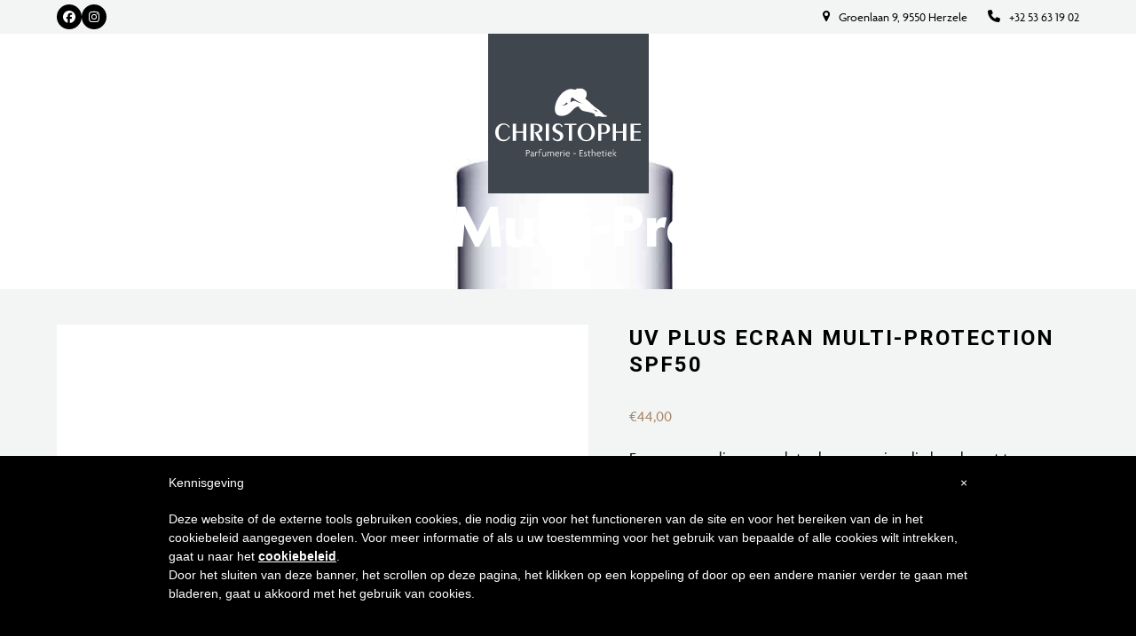

--- FILE ---
content_type: text/html; charset=UTF-8
request_url: https://www.parfumerie-christophe.be/product/uv-plus-ecran-prot-jour-50/
body_size: 31813
content:
<!DOCTYPE html>
<html lang="nl-NL" class="wpex-classic-style">
<head>
<meta charset="UTF-8">
<script>
var gform;gform||(document.addEventListener("gform_main_scripts_loaded",function(){gform.scriptsLoaded=!0}),document.addEventListener("gform/theme/scripts_loaded",function(){gform.themeScriptsLoaded=!0}),window.addEventListener("DOMContentLoaded",function(){gform.domLoaded=!0}),gform={domLoaded:!1,scriptsLoaded:!1,themeScriptsLoaded:!1,isFormEditor:()=>"function"==typeof InitializeEditor,callIfLoaded:function(o){return!(!gform.domLoaded||!gform.scriptsLoaded||!gform.themeScriptsLoaded&&!gform.isFormEditor()||(gform.isFormEditor()&&console.warn("The use of gform.initializeOnLoaded() is deprecated in the form editor context and will be removed in Gravity Forms 3.1."),o(),0))},initializeOnLoaded:function(o){gform.callIfLoaded(o)||(document.addEventListener("gform_main_scripts_loaded",()=>{gform.scriptsLoaded=!0,gform.callIfLoaded(o)}),document.addEventListener("gform/theme/scripts_loaded",()=>{gform.themeScriptsLoaded=!0,gform.callIfLoaded(o)}),window.addEventListener("DOMContentLoaded",()=>{gform.domLoaded=!0,gform.callIfLoaded(o)}))},hooks:{action:{},filter:{}},addAction:function(o,r,e,t){gform.addHook("action",o,r,e,t)},addFilter:function(o,r,e,t){gform.addHook("filter",o,r,e,t)},doAction:function(o){gform.doHook("action",o,arguments)},applyFilters:function(o){return gform.doHook("filter",o,arguments)},removeAction:function(o,r){gform.removeHook("action",o,r)},removeFilter:function(o,r,e){gform.removeHook("filter",o,r,e)},addHook:function(o,r,e,t,n){null==gform.hooks[o][r]&&(gform.hooks[o][r]=[]);var d=gform.hooks[o][r];null==n&&(n=r+"_"+d.length),gform.hooks[o][r].push({tag:n,callable:e,priority:t=null==t?10:t})},doHook:function(r,o,e){var t;if(e=Array.prototype.slice.call(e,1),null!=gform.hooks[r][o]&&((o=gform.hooks[r][o]).sort(function(o,r){return o.priority-r.priority}),o.forEach(function(o){"function"!=typeof(t=o.callable)&&(t=window[t]),"action"==r?t.apply(null,e):e[0]=t.apply(null,e)})),"filter"==r)return e[0]},removeHook:function(o,r,t,n){var e;null!=gform.hooks[o][r]&&(e=(e=gform.hooks[o][r]).filter(function(o,r,e){return!!(null!=n&&n!=o.tag||null!=t&&t!=o.priority)}),gform.hooks[o][r]=e)}});
</script>

<link rel="profile" href="http://gmpg.org/xfn/11">
<title>UV Plus Ecran Multi-Protection SPF50 &#8211; Parfumerie &amp; Esthetiek Christophe</title>
<meta name='robots' content='max-image-preview:large' />
<meta name="viewport" content="width=device-width, initial-scale=1">
<link rel='dns-prefetch' href='//cdn.iubenda.com' />
<link rel='dns-prefetch' href='//www.parfumerie-christophe.be' />
<link rel='dns-prefetch' href='//widgetlogic.org' />
<link rel='dns-prefetch' href='//fonts.googleapis.com' />
<link rel='dns-prefetch' href='//use.typekit.net' />
<link rel='dns-prefetch' href='//www.googletagmanager.com' />
<link rel="alternate" type="application/rss+xml" title="Parfumerie &amp; Esthetiek Christophe &raquo; feed" href="https://www.parfumerie-christophe.be/feed/" />
<link rel="alternate" title="oEmbed (JSON)" type="application/json+oembed" href="https://www.parfumerie-christophe.be/wp-json/oembed/1.0/embed?url=https%3A%2F%2Fwww.parfumerie-christophe.be%2Fproduct%2Fuv-plus-ecran-prot-jour-50%2F" />
<link rel="alternate" title="oEmbed (XML)" type="text/xml+oembed" href="https://www.parfumerie-christophe.be/wp-json/oembed/1.0/embed?url=https%3A%2F%2Fwww.parfumerie-christophe.be%2Fproduct%2Fuv-plus-ecran-prot-jour-50%2F&#038;format=xml" />
<script>function cpLoadCSS(e,t,n){"use strict";var i=window.document.createElement("link"),o=t||window.document.getElementsByTagName("script")[0];return i.rel="stylesheet",i.href=e,i.media="only x",o.parentNode.insertBefore(i,o),setTimeout(function(){i.media=n||"all"}),i}</script><style>.cp-popup-container .cpro-overlay,.cp-popup-container .cp-popup-wrapper{opacity:0;visibility:hidden;display:none}</style><style id='wp-img-auto-sizes-contain-inline-css'>
img:is([sizes=auto i],[sizes^="auto," i]){contain-intrinsic-size:3000px 1500px}
/*# sourceURL=wp-img-auto-sizes-contain-inline-css */
</style>
<style id='iubenda-inline-styles-from-embed-inline-css'>

#iubenda-cs-banner {
    bottom: 0px !important;
    left: 0px !important;
    position: fixed !important;
    width: 100% !important;
    z-index: 99999998 !important;
    background-color: black;
  }
  .iubenda-cs-content {
    display: block;
    margin: 0 auto;
    padding: 20px;
    width: auto;
    font-family: Helvetica,Arial,FreeSans,sans-serif;
    font-size: 14px;
    background: #000;
    color: #fff;}
  .iubenda-cs-rationale {
    max-width: 900px;
    position: relative;
    margin: 0 auto;
  }
  .iubenda-banner-content &gt; p {
    font-family: Helvetica,Arial,FreeSans,sans-serif;
    line-height: 1.5;
  }
  .iubenda-cs-close-btn {
    margin:0;
    color: #fff;
    text-decoration: none;
    font-size: 14px;
    position: absolute;
    top: 0;
    right: 0;
    border: none;
  }
  .iubenda-cs-cookie-policy-lnk {
    text-decoration: underline;
    color: #fff;
    font-size: 14px;
    font-weight: 900;
  }

/*# sourceURL=iubenda-inline-styles-from-embed-inline-css */
</style>
<link rel='stylesheet' id='wpex-wpbakery-slim-css' href='https://www.parfumerie-christophe.be/wp-content/themes/Total/assets/css/frontend/wpbakery-slim.min.css?ver=6.5' media='all' />
<link rel='stylesheet' id='wpex-fm-20591-css' href='https://fonts.googleapis.com/css2?family=Poppins:wght@100;200;300;400;500;600;700;800;900&#038;display=swap&#038;subset=latin' media='all' />
<link rel='stylesheet' id='wpex-fm-20590-css' href='https://fonts.googleapis.com/css2?family=Roboto:wght@100;200;300;400;500;600;700;800;900&#038;display=swap&#038;subset=latin' media='all' />
<link rel='stylesheet' id='block-widget-css' href='https://www.parfumerie-christophe.be/wp-content/plugins/widget-logic/block_widget/css/widget.css?ver=1765484862' media='all' />
<link rel='stylesheet' id='taxonomy-image-plugin-public-css' href='https://www.parfumerie-christophe.be/wp-content/plugins/taxonomy-images/css/style.css?ver=0.9.6' media='screen' />
<style id='woocommerce-inline-inline-css'>
.woocommerce form .form-row .required { visibility: visible; }
/*# sourceURL=woocommerce-inline-inline-css */
</style>
<script>document.addEventListener('DOMContentLoaded', function(event) {  if( typeof cpLoadCSS !== 'undefined' ) { cpLoadCSS('https://www.parfumerie-christophe.be/wp-content/plugins/convertpro/assets/modules/css/cp-popup.min.css?ver=1.8.8', 0, 'all'); } }); </script>
<link rel='stylesheet' id='parent-style-css' href='https://www.parfumerie-christophe.be/wp-content/themes/Total/style.css?ver=6.5' media='all' />
<link rel='stylesheet' id='wpex-woocommerce-css' href='https://www.parfumerie-christophe.be/wp-content/themes/Total/assets/css/frontend/woocommerce/core.min.css?ver=6.5' media='all' />
<link rel='stylesheet' id='wpex-fm-lhs2igz-css' href='https://use.typekit.net/lhs2igz.css' media='all' />
<link rel='stylesheet' id='wpex-style-css' href='https://www.parfumerie-christophe.be/wp-content/themes/total-child-theme/style.css?ver=6.5' media='all' />
<link rel='stylesheet' id='wpex-mobile-menu-breakpoint-max-css' href='https://www.parfumerie-christophe.be/wp-content/themes/Total/assets/css/frontend/breakpoints/max.min.css?ver=6.5' media='only screen and (max-width:959px)' />
<link rel='stylesheet' id='wpex-mobile-menu-breakpoint-min-css' href='https://www.parfumerie-christophe.be/wp-content/themes/Total/assets/css/frontend/breakpoints/min.min.css?ver=6.5' media='only screen and (min-width:960px)' />
<link rel='stylesheet' id='wpex-overlay-header-css' href='https://www.parfumerie-christophe.be/wp-content/themes/Total/assets/css/frontend/header/overlay.min.css?ver=6.5' media='all' />
<link rel='stylesheet' id='vcex-shortcodes-css' href='https://www.parfumerie-christophe.be/wp-content/themes/Total/assets/css/frontend/vcex-shortcodes.min.css?ver=6.5' media='all' />
<link rel='stylesheet' id='mollie-applepaydirect-css' href='https://www.parfumerie-christophe.be/wp-content/plugins/mollie-payments-for-woocommerce/public/css/mollie-applepaydirect.min.css?ver=1765807244' media='screen' />
<link rel='stylesheet' id='yith_wapo_color_label_frontend-css' href='https://www.parfumerie-christophe.be/wp-content/plugins/yith-woocommerce-advanced-product-options-premium/modules/color-label-variations/assets/css/frontend.css?ver=4.29.0' media='all' />
<style id='yith_wapo_color_label_frontend-inline-css'>
:root {--yith-wccl-tooltip-background: #03bfac;--yith-wccl-tooltip-text-color: #ffffff;--yith-wccl-select-option-size: 40px;--yith-wccl-select-option-radius: 50%;}
/*# sourceURL=yith_wapo_color_label_frontend-inline-css */
</style>
<link rel='stylesheet' id='isb-style-css' href='https://www.parfumerie-christophe.be/wp-content/plugins/xforwoocommerce/x-pack/improved-sale-badges/assets/css/styles.css?ver=5.1.0' media='all' />
<link rel='stylesheet' id='photoswipe-css' href='https://www.parfumerie-christophe.be/wp-content/plugins/woocommerce/assets/css/photoswipe/photoswipe.min.css?ver=10.4.2' media='all' />
<link rel='stylesheet' id='photoswipe-default-skin-css' href='https://www.parfumerie-christophe.be/wp-content/plugins/woocommerce/assets/css/photoswipe/default-skin/default-skin.min.css?ver=10.4.2' media='all' />
<link rel='stylesheet' id='yith_wapo_front-css' href='https://www.parfumerie-christophe.be/wp-content/plugins/yith-woocommerce-advanced-product-options-premium/assets/css/front.css?ver=4.29.0' media='all' />
<style id='yith_wapo_front-inline-css'>
:root{--yith-wapo-required-option-color:#AF2323;--yith-wapo-checkbox-style:50%;--yith-wapo-color-swatch-style:50%;--yith-wapo-label-font-size:16px;--yith-wapo-description-font-size:12px;--yith-wapo-color-swatch-size:40px;--yith-wapo-block-padding:px px px px ;--yith-wapo-block-background-color:#ffffff;--yith-wapo-accent-color-color:#03bfac;--yith-wapo-form-border-color-color:#7a7a7a;--yith-wapo-price-box-colors-text:#474747;--yith-wapo-price-box-colors-background:#FFFFFF;--yith-wapo-uploads-file-colors-background:#f3f3f3;--yith-wapo-uploads-file-colors-border:#c4c4c4;--yith-wapo-tooltip-colors-background:#03bfac;--yith-wapo-tooltip-colors-text:#ffffff;}
/*# sourceURL=yith_wapo_front-inline-css */
</style>
<link rel='stylesheet' id='yith_wapo_jquery-ui-css' href='https://www.parfumerie-christophe.be/wp-content/plugins/yith-woocommerce-advanced-product-options-premium/assets/css/jquery/jquery-ui-1.13.2.css?ver=4.29.0' media='all' />
<link rel='stylesheet' id='dashicons-css' href='https://www.parfumerie-christophe.be/wp-includes/css/dashicons.min.css?ver=6.9' media='all' />
<style id='dashicons-inline-css'>
[data-font="Dashicons"]:before {font-family: 'Dashicons' !important;content: attr(data-icon) !important;speak: none !important;font-weight: normal !important;font-variant: normal !important;text-transform: none !important;line-height: 1 !important;font-style: normal !important;-webkit-font-smoothing: antialiased !important;-moz-osx-font-smoothing: grayscale !important;}
/*# sourceURL=dashicons-inline-css */
</style>
<link rel='stylesheet' id='yith-plugin-fw-icon-font-css' href='https://www.parfumerie-christophe.be/wp-content/plugins/yith-woocommerce-advanced-product-options-premium/plugin-fw/assets/css/yith-icon.css?ver=4.7.7' media='all' />
<link rel='stylesheet' id='wp-color-picker-css' href='https://www.parfumerie-christophe.be/wp-admin/css/color-picker.min.css?ver=6.9' media='all' />
<link rel='stylesheet' id='fkcart-style-css' href='https://www.parfumerie-christophe.be/wp-content/plugins/cart-for-woocommerce/assets/css/style.min.css?ver=1.9.1' media='all' />
<style id='fkcart-style-inline-css'>

		:root {
			--fkcart-primary-bg-color: #a98666;
			--fkcart-primary-font-color: #ffffff;
			--fkcart-primary-text-color: #24272d;
			--fkcart-secondary-text-color: #24272dbe;
			--fkcart-strike-through-price-text-color: #24272d;
			--fkcart-saving-text-price-color: #5BA238;
			--fkcart-coupon-text-price-color: #5BA238;
			--fkcart-accent-color: #a98666;
			--fkcart-border-color: #eaeaec;
			--fkcart-error-color: #B00C0C;
			--fkcart-error-bg-color: #FFF0F0;
			--fkcart-reward-color: #f1b51e;
			
			--fkcart-progress-bar-icon-color: #353030;
			--fkcart-progress-bar-active-icon-color: #ffffff;
			--fkcart-progress-bar-bg-color-active-icon: #2DA815;
			--fkcart-progress-bar-active-color: #2DA815;
			
			--fkcart-bg-color: #ffffff;
			--fkcart-slider-desktop-width: 420px;
			--fkcart-slider-mobile-width: 100%;
			--fkcart-animation-duration: 0.4s;
			--fkcart-panel-color:#faf3ec;
			--fkcart-color-black: #000000;
			--fkcart-success-color: #5BA238;
			--fkcart-success-bg-color: #EFF6EB;
			--fkcart-toggle-bg-color: #ffffff;
			--fkcart-toggle-icon-color: #353030;
			--fkcart-toggle-count-bg-color: #cf2e2e;
			--fkcart-toggle-count-font-color: #ffffff;
			--fkcart-progressbar-active-color: #a98666;
			
			--fkcart-toggle-border-radius: 50%;
			--fkcart-toggle-size: 36;
			--fkcart-border-radius: 3px; 
			--fkcart-menu-icon-size: 35px;
			--fkcart-menu-text-size: 16px;
		}
            :root {
                --fkcart-spl-addon-special-addon-image-width: 48px;
                --fkcart-spl-addon-special-addon-image-height: 48px;
                --fkcart-spl-addon-toggle-color: #24272d;
                --fkcart-spl-addon-bg-color: #faf3ec;
                --fkcart-spl-addon-heading-color: #24272d;
                --fkcart-spl-addon-description-color: #24272d;
            }
/*# sourceURL=fkcart-style-inline-css */
</style>
<link rel='stylesheet' id='ywdpd_owl-css' href='https://www.parfumerie-christophe.be/wp-content/plugins/yith-woocommerce-dynamic-pricing-and-discounts-premium/assets/css/owl/owl.carousel.min.css?ver=4.26.0' media='all' />
<link rel='stylesheet' id='yith_ywdpd_frontend-css' href='https://www.parfumerie-christophe.be/wp-content/plugins/yith-woocommerce-dynamic-pricing-and-discounts-premium/assets/css/frontend.css?ver=4.26.0' media='all' />
<link rel='stylesheet' id='prdctfltr-css' href='https://www.parfumerie-christophe.be/wp-content/plugins/xforwoocommerce/x-pack/prdctfltr/includes/css/styles.css?ver=9.0.3' media='all' />
<script type="text/template" id="tmpl-variation-template">
	<div class="woocommerce-variation-description">{{{ data.variation.variation_description }}}</div>
	<div class="woocommerce-variation-price">{{{ data.variation.price_html }}}</div>
	<div class="woocommerce-variation-availability">{{{ data.variation.availability_html }}}</div>
</script>
<script type="text/template" id="tmpl-unavailable-variation-template">
	<p role="alert">Dit product is niet beschikbaar. Kies een andere combinatie.</p>
</script>

<script  type="text/javascript" class=" _iub_cs_skip" id="iubenda-head-inline-scripts-0">
var _iub = _iub || [];
_iub.csConfiguration = {"lang":"nl","siteId":1427682,"cookiePolicyId":46105640, "banner":{ "slideDown":false,"applyStyles":false } };

//# sourceURL=iubenda-head-inline-scripts-0
</script>
<script  type="text/javascript" charset="UTF-8" async="" class=" _iub_cs_skip" src="//cdn.iubenda.com/cookie_solution/safemode/iubenda_cs.js?ver=3.12.5" id="iubenda-head-scripts-0-js"></script>
<script id="wfco-utm-tracking-js-extra">
var wffnUtm = {"utc_offset":"60","site_url":"https://www.parfumerie-christophe.be","genericParamEvents":"{\"user_roles\":\"guest\",\"plugin\":\"Funnel Builder\"}","cookieKeys":["flt","timezone","is_mobile","browser","fbclid","gclid","referrer","fl_url","utm_source","utm_medium","utm_campaign","utm_term","utm_content"],"excludeDomain":["paypal.com","klarna.com","quickpay.net"]};
//# sourceURL=wfco-utm-tracking-js-extra
</script>
<script src="https://www.parfumerie-christophe.be/wp-content/plugins/wp-marketing-automations/woofunnels/assets/js/utm-tracker.min.js?ver=1.10.12.71" id="wfco-utm-tracking-js" defer data-wp-strategy="defer"></script>
<script src="https://www.parfumerie-christophe.be/wp-includes/js/jquery/jquery.min.js?ver=3.7.1" id="jquery-core-js"></script>
<script src="https://www.parfumerie-christophe.be/wp-includes/js/jquery/jquery-migrate.min.js?ver=3.4.1" id="jquery-migrate-js"></script>
<script src="//www.parfumerie-christophe.be/wp-content/plugins/revslider/sr6/assets/js/rbtools.min.js?ver=6.7.38" async id="tp-tools-js"></script>
<script src="//www.parfumerie-christophe.be/wp-content/plugins/revslider/sr6/assets/js/rs6.min.js?ver=6.7.38" async id="revmin-js"></script>
<script src="https://www.parfumerie-christophe.be/wp-content/plugins/woocommerce/assets/js/jquery-blockui/jquery.blockUI.min.js?ver=2.7.0-wc.10.4.2" id="wc-jquery-blockui-js" data-wp-strategy="defer"></script>
<script id="wc-add-to-cart-js-extra">
var wc_add_to_cart_params = {"ajax_url":"/wp-admin/admin-ajax.php","wc_ajax_url":"/?wc-ajax=%%endpoint%%","i18n_view_cart":"Bekijk winkelwagen","cart_url":"https://www.parfumerie-christophe.be/winkelwagen/","is_cart":"","cart_redirect_after_add":"no"};
//# sourceURL=wc-add-to-cart-js-extra
</script>
<script src="https://www.parfumerie-christophe.be/wp-content/plugins/woocommerce/assets/js/frontend/add-to-cart.min.js?ver=10.4.2" id="wc-add-to-cart-js" data-wp-strategy="defer"></script>
<script src="https://www.parfumerie-christophe.be/wp-content/plugins/woocommerce/assets/js/flexslider/jquery.flexslider.min.js?ver=2.7.2-wc.10.4.2" id="wc-flexslider-js" defer data-wp-strategy="defer"></script>
<script src="https://www.parfumerie-christophe.be/wp-content/plugins/woocommerce/assets/js/js-cookie/js.cookie.min.js?ver=2.1.4-wc.10.4.2" id="wc-js-cookie-js" defer data-wp-strategy="defer"></script>
<script id="woocommerce-js-extra">
var woocommerce_params = {"ajax_url":"/wp-admin/admin-ajax.php","wc_ajax_url":"/?wc-ajax=%%endpoint%%","i18n_password_show":"Wachtwoord weergeven","i18n_password_hide":"Wachtwoord verbergen"};
//# sourceURL=woocommerce-js-extra
</script>
<script src="https://www.parfumerie-christophe.be/wp-content/plugins/woocommerce/assets/js/frontend/woocommerce.min.js?ver=10.4.2" id="woocommerce-js" defer data-wp-strategy="defer"></script>
<script src="https://www.parfumerie-christophe.be/wp-content/plugins/js_composer/assets/js/vendors/woocommerce-add-to-cart.js?ver=8.7.2" id="vc_woocommerce-add-to-cart-js-js"></script>
<script id="wpex-core-js-extra">
var wpex_theme_params = {"selectArrowIcon":"\u003Cspan class=\"wpex-select-arrow__icon wpex-icon--sm wpex-flex wpex-icon\" aria-hidden=\"true\"\u003E\u003Csvg viewBox=\"0 0 24 24\" xmlns=\"http://www.w3.org/2000/svg\"\u003E\u003Crect fill=\"none\" height=\"24\" width=\"24\"/\u003E\u003Cg transform=\"matrix(0, -1, 1, 0, -0.115, 23.885)\"\u003E\u003Cpolygon points=\"17.77,3.77 16,2 6,12 16,22 17.77,20.23 9.54,12\"/\u003E\u003C/g\u003E\u003C/svg\u003E\u003C/span\u003E","customSelects":".widget_categories form,.widget_archive select,.vcex-form-shortcode select,.woocommerce-ordering .orderby,#dropdown_product_cat,.single-product .variations_form .variations select","scrollToHash":"1","localScrollFindLinks":"1","localScrollHighlight":"1","localScrollUpdateHash":"1","scrollToHashTimeout":"500","localScrollTargets":"li.local-scroll a, a.local-scroll, .local-scroll-link, .local-scroll-link \u003E a,.sidr-class-local-scroll-link,li.sidr-class-local-scroll \u003E span \u003E a,li.sidr-class-local-scroll \u003E a","scrollToBehavior":"smooth"};
//# sourceURL=wpex-core-js-extra
</script>
<script src="https://www.parfumerie-christophe.be/wp-content/themes/Total/assets/js/frontend/core.min.js?ver=6.5" id="wpex-core-js" defer data-wp-strategy="defer"></script>
<script id="wpex-inline-js-after">
!function(){const e=document.querySelector("html"),t=()=>{const t=window.innerWidth-document.documentElement.clientWidth;t&&e.style.setProperty("--wpex-scrollbar-width",`${t}px`)};t(),window.addEventListener("resize",(()=>{t()}))}();
//# sourceURL=wpex-inline-js-after
</script>
<script src="https://www.parfumerie-christophe.be/wp-includes/js/hoverIntent.min.js?ver=1.10.2" id="hoverIntent-js"></script>
<script id="wpex-superfish-js-extra">
var wpex_superfish_params = {"delay":"600","speed":"fast","speedOut":"fast"};
//# sourceURL=wpex-superfish-js-extra
</script>
<script src="https://www.parfumerie-christophe.be/wp-content/themes/Total/assets/js/vendor/jquery.superfish.min.js?ver=6.5" id="wpex-superfish-js" defer data-wp-strategy="defer"></script>
<script id="wpex-mobile-menu-full-screen-js-extra">
var wpex_mobile_menu_full_screen_params = {"breakpoint":"959","i18n":{"openSubmenu":"Open submenu of %s","closeSubmenu":"Close submenu of %s"},"openSubmenuIcon":"\u003Cspan class=\"wpex-open-submenu__icon wpex-transition-transform wpex-duration-300 wpex-icon\" aria-hidden=\"true\"\u003E\u003Csvg xmlns=\"http://www.w3.org/2000/svg\" viewBox=\"0 0 448 512\"\u003E\u003Cpath d=\"M201.4 342.6c12.5 12.5 32.8 12.5 45.3 0l160-160c12.5-12.5 12.5-32.8 0-45.3s-32.8-12.5-45.3 0L224 274.7 86.6 137.4c-12.5-12.5-32.8-12.5-45.3 0s-12.5 32.8 0 45.3l160 160z\"/\u003E\u003C/svg\u003E\u003C/span\u003E"};
//# sourceURL=wpex-mobile-menu-full-screen-js-extra
</script>
<script src="https://www.parfumerie-christophe.be/wp-content/themes/Total/assets/js/frontend/mobile-menu/full-screen.min.js?ver=6.5" id="wpex-mobile-menu-full-screen-js" defer data-wp-strategy="defer"></script>
<script src="https://www.parfumerie-christophe.be/wp-includes/js/underscore.min.js?ver=1.13.7" id="underscore-js"></script>
<script id="wp-util-js-extra">
var _wpUtilSettings = {"ajax":{"url":"/wp-admin/admin-ajax.php"}};
//# sourceURL=wp-util-js-extra
</script>
<script src="https://www.parfumerie-christophe.be/wp-includes/js/wp-util.min.js?ver=6.9" id="wp-util-js"></script>
<script></script><link rel="https://api.w.org/" href="https://www.parfumerie-christophe.be/wp-json/" /><link rel="alternate" title="JSON" type="application/json" href="https://www.parfumerie-christophe.be/wp-json/wp/v2/product/3837" /><link rel="EditURI" type="application/rsd+xml" title="RSD" href="https://www.parfumerie-christophe.be/xmlrpc.php?rsd" />
<meta name="generator" content="WordPress 6.9" />
<meta name="generator" content="WooCommerce 10.4.2" />
<link rel="canonical" href="https://www.parfumerie-christophe.be/product/uv-plus-ecran-prot-jour-50/" />
<link rel='shortlink' href='https://www.parfumerie-christophe.be/?p=3837' />
<meta name="generator" content="Site Kit by Google 1.168.0" />	<noscript><style>.woocommerce-product-gallery{ opacity: 1 !important; }</style></noscript>
	
<!-- Google Tag Manager snippet toegevoegd door Site Kit -->
<script>
			( function( w, d, s, l, i ) {
				w[l] = w[l] || [];
				w[l].push( {'gtm.start': new Date().getTime(), event: 'gtm.js'} );
				var f = d.getElementsByTagName( s )[0],
					j = d.createElement( s ), dl = l != 'dataLayer' ? '&l=' + l : '';
				j.async = true;
				j.src = 'https://www.googletagmanager.com/gtm.js?id=' + i + dl;
				f.parentNode.insertBefore( j, f );
			} )( window, document, 'script', 'dataLayer', 'GTM-NPKFZPNB' );
			
</script>

<!-- Einde Google Tag Manager snippet toegevoegd door Site Kit -->
<noscript><style>body:not(.content-full-screen) .wpex-vc-row-stretched[data-vc-full-width-init="false"]{visibility:visible;}</style></noscript><link rel="icon" href="https://www.parfumerie-christophe.be/wp-content/uploads/2018/11/cropped-logo-esthetiek-christophe-favicon-1-32x32.png" sizes="32x32" />
<link rel="icon" href="https://www.parfumerie-christophe.be/wp-content/uploads/2018/11/cropped-logo-esthetiek-christophe-favicon-1-192x192.png" sizes="192x192" />
<link rel="apple-touch-icon" href="https://www.parfumerie-christophe.be/wp-content/uploads/2018/11/cropped-logo-esthetiek-christophe-favicon-1-180x180.png" />
<meta name="msapplication-TileImage" content="https://www.parfumerie-christophe.be/wp-content/uploads/2018/11/cropped-logo-esthetiek-christophe-favicon-1-270x270.png" />
<meta name="generator" content="XforWooCommerce.com - Product Filter for WooCommerce - Package Quantity Discount for WooCommerce - Improved Badges for WooCommerce"/><script>function setREVStartSize(e){
			//window.requestAnimationFrame(function() {
				window.RSIW = window.RSIW===undefined ? window.innerWidth : window.RSIW;
				window.RSIH = window.RSIH===undefined ? window.innerHeight : window.RSIH;
				try {
					var pw = document.getElementById(e.c).parentNode.offsetWidth,
						newh;
					pw = pw===0 || isNaN(pw) || (e.l=="fullwidth" || e.layout=="fullwidth") ? window.RSIW : pw;
					e.tabw = e.tabw===undefined ? 0 : parseInt(e.tabw);
					e.thumbw = e.thumbw===undefined ? 0 : parseInt(e.thumbw);
					e.tabh = e.tabh===undefined ? 0 : parseInt(e.tabh);
					e.thumbh = e.thumbh===undefined ? 0 : parseInt(e.thumbh);
					e.tabhide = e.tabhide===undefined ? 0 : parseInt(e.tabhide);
					e.thumbhide = e.thumbhide===undefined ? 0 : parseInt(e.thumbhide);
					e.mh = e.mh===undefined || e.mh=="" || e.mh==="auto" ? 0 : parseInt(e.mh,0);
					if(e.layout==="fullscreen" || e.l==="fullscreen")
						newh = Math.max(e.mh,window.RSIH);
					else{
						e.gw = Array.isArray(e.gw) ? e.gw : [e.gw];
						for (var i in e.rl) if (e.gw[i]===undefined || e.gw[i]===0) e.gw[i] = e.gw[i-1];
						e.gh = e.el===undefined || e.el==="" || (Array.isArray(e.el) && e.el.length==0)? e.gh : e.el;
						e.gh = Array.isArray(e.gh) ? e.gh : [e.gh];
						for (var i in e.rl) if (e.gh[i]===undefined || e.gh[i]===0) e.gh[i] = e.gh[i-1];
											
						var nl = new Array(e.rl.length),
							ix = 0,
							sl;
						e.tabw = e.tabhide>=pw ? 0 : e.tabw;
						e.thumbw = e.thumbhide>=pw ? 0 : e.thumbw;
						e.tabh = e.tabhide>=pw ? 0 : e.tabh;
						e.thumbh = e.thumbhide>=pw ? 0 : e.thumbh;
						for (var i in e.rl) nl[i] = e.rl[i]<window.RSIW ? 0 : e.rl[i];
						sl = nl[0];
						for (var i in nl) if (sl>nl[i] && nl[i]>0) { sl = nl[i]; ix=i;}
						var m = pw>(e.gw[ix]+e.tabw+e.thumbw) ? 1 : (pw-(e.tabw+e.thumbw)) / (e.gw[ix]);
						newh =  (e.gh[ix] * m) + (e.tabh + e.thumbh);
					}
					var el = document.getElementById(e.c);
					if (el!==null && el) el.style.height = newh+"px";
					el = document.getElementById(e.c+"_wrapper");
					if (el!==null && el) {
						el.style.height = newh+"px";
						el.style.display = "block";
					}
				} catch(e){
					console.log("Failure at Presize of Slider:" + e)
				}
			//});
		  };</script>
		<style id="wp-custom-css">
			.single-content .wpb-content-wrapper{padding:5vh 0;}.pf_search{width:100%;}#site-logo{position:relative;z-index:100;}#site-logo:before{background-color:var(--wpex-accent-alt);position:absolute;width:110%;left:-5%;height:180px;display:block;top:-50px;content:"";z-index:-1;}#site-header:before{background:linear-gradient(180deg,rgba(255,255,255,1) 0%,rgba(255,255,255,.5) 70%,rgba(255,255,255,.0) 100%);position:absolute;width:100%;height:250px;display:block;content:"";}/* form labels */label,#comments #commentform label,.vcex-contact-form__label{font-weight:400;}/* cart "x" button */table.cart .product-remove a.remove{opacity:1;}/* blog card */.wpex-card-blog-list_10 .wpex-card-primary-term{font-size:12px;font-weight:300;}/* shop tags */.woocommerce span.onsale,.woocommerce .outofstock-badge{background:#000;font-size:11px;letter-spacing:2px;}/* product entry tweaks */.product-card{border:solid 1px var(--wpex-accent-alt);padding:20px;position:relative;background-color:var(--wpex-white);}.product-card .vc_column-inner{margin-bottom:0;display:flex;justify-content:center;}.product-card .vc_row{position:initial;}.product-card .vcex-wc-template-part--loop__title{line-height:1.3em;min-height:60px;font-size:16px;font-weight:500;text-align:center;}.product-card .vcex-wc-template-part--loop__price{text-align:center;}.product-card .button{padding:5px 10px;line-height:1.3em;font-size:16px;display:block}/* single product tweaks */.woocommerce .product .summary .price{margin-top:30px;font-weight:500;font-size:18px;}.product_meta{font-size:12px;text-transform:uppercase;letter-spacing:1px;}.woocommerce-product-attributes{font-size:14px;}.woocommerce-tabs ul.tabs li.active a{font-weight:500;text-transform:uppercase;font-size:13px;letter-spacing:1px;}.woocommerce-product-details__short-description{margin-bottom:40px;}.woocommerce-product-details__short-description ul{margin:20px 0;padding:20px 0;list-style-position:inside;border-top:1px solid #ededed;border-bottom:1px solid #ededed;}.woocommerce-product-details__short-description :last-child{margin-bottom:0;}.woocommerce-product-details__short-description h2{font-size:15px;text-transform:uppercase;letter-spacing:2px;margin:0;}.woocommerce .product .cart .variations label{text-transform:uppercase;font-size:12px;display:inline-block;margin-bottom:5px;letter-spacing:2px;color:#000;}/* woo table labels */.woocommerce-product-attributes-item__label{font-size:11px;letter-spacing:1px;text-transform:uppercase;}/* woo headings */.up-sells >h2,.cross-sells >h2,.related.products >h2{text-align:center;}/* woo notices */.woocommerce-error,.woocommerce-info,.woocommerce-message{border-width:1px;font-size:12px;text-transform:uppercase;letter-spacing:1px;font-weight:400;}.woocommerce-error a.button,.woocommerce-info a.button,.woocommerce-message a.button{font-weight:500 !important;font-size:11px !important;letter-spacing:1px;text-decoration:underline !important;}/* blog posts */.meta:not(.meta-vertical) li{margin-right:10px;}/* social */.wpex-social-share.style-mag .wpex-social-share__label{font-weight:500;}.wpex-loop-product-images{width:100%;height:300px;/* vaste hoogte */overflow:hidden;position:relative;background:#FFF;}.wpex-loop-product-images img{width:100%;height:90%;position:absolute;left:0;top:5%;object-fit:contain;}.yith-wapo-addon{padding:20px;}@media only screen and (max-width:767px){#site-logo:before{height:80px;display:block;top:0px;}#site-header-inner.header-padding{padding-block-start:0px;padding-block-end:0px;}}#sb_instagram .sbi_item img{border-radius:6px;transition:transform 0.3s ease;}#sb_instagram .sbi_item:hover img{transform:scale(1.05);}#sb_instagram{padding-top:20px;}		</style>
		<noscript><style> .wpb_animate_when_almost_visible { opacity: 1; }</style></noscript><style data-type="wpex-css" id="wpex-css">/*COLOR PALETTE*/:root{--wpex-palette-20600-color:#a98666;--wpex-palette-20598-color:#161725;--wpex-palette-20599-color:#40464e;}.has-palette-20600-background-color,.wp-block-button__link.has-palette-20600-background-color{background-color:var(--wpex-palette-20600-color);}.has-palette-20600-border-color,.wp-block-button__link.has-palette-20600-border-color{border-color:var(--wpex-palette-20600-color);}.has-palette-20600-color,.wp-block-button__link.has-palette-20600-color{color:var(--wpex-palette-20600-color);}.has-palette-20598-background-color,.wp-block-button__link.has-palette-20598-background-color{background-color:var(--wpex-palette-20598-color);}.has-palette-20598-border-color,.wp-block-button__link.has-palette-20598-border-color{border-color:var(--wpex-palette-20598-color);}.has-palette-20598-color,.wp-block-button__link.has-palette-20598-color{color:var(--wpex-palette-20598-color);}.has-palette-20599-background-color,.wp-block-button__link.has-palette-20599-background-color{background-color:var(--wpex-palette-20599-color);}.has-palette-20599-border-color,.wp-block-button__link.has-palette-20599-border-color{border-color:var(--wpex-palette-20599-color);}.has-palette-20599-color,.wp-block-button__link.has-palette-20599-color{color:var(--wpex-palette-20599-color);}/*FOOTER BUILDER*/#footer-builder{background-color:var(--wpex-palette-20599-color);}/*TYPOGRAPHY*/:root{--wpex-body-font-family:agenda,sans-serif;--wpex-body-font-weight:400;--wpex-body-font-size:18px;--wpex-body-color:#000000;}:root{--wpex-heading-font-family:Roboto,serif;--wpex-heading-font-weight:700;--wpex-heading-color:#000000;}#site-logo .site-logo-text{font-family:Roboto,serif;font-weight:500;font-size:24px;letter-spacing:4px;text-transform:uppercase;}#top-bar-content{font-size:14px;}.main-navigation-ul .link-inner{font-weight:400;font-size:15px;letter-spacing:2px;text-transform:uppercase;}.page-header .page-header-title{font-family:agenda,sans-serif;}.vcex-heading{font-family:agenda,sans-serif;}h1,.wpex-h1{font-family:agenda,sans-serif;margin-block-start:0px;}h2,.wpex-h2{font-family:agenda,sans-serif;margin-block-start:0px;}h3,.wpex-h3{font-family:agenda,sans-serif;margin-block-start:0px;}h4,.wpex-h4{font-family:agenda,sans-serif;margin-block-start:0px;}.woocommerce-loop-product__title,.woocommerce-loop-category__title{font-weight:500;font-size:14px;letter-spacing:1px;text-transform:uppercase;}.woocommerce div.product .product_title{font-family:Roboto,serif;font-size:24px;letter-spacing:2px;text-transform:uppercase;}.up-sells >h2,.related.products >h2,.woocommerce-tabs .panel >h2{font-size:1em;;letter-spacing:2px;text-transform:uppercase;}/*ADVANCED STYLING CSS*/#site-logo .logo-img{height:100px;width:auto;}.page-header.has-bg-image{background-image:url(https://www.parfumerie-christophe.be/wp-content/uploads/2018/07/pdt_0005_0129521_EU_original_original_1.jpg);}blockquote{border-width:0;border-inline-start-width:3px;border-color:var(--wpex-accent);border-style:solid;padding-inline-start:25px;}blockquote::before{display:none;}:root{--wpex-bold:600;}:where(.woocommerce-pagination){text-align:center}/*CUSTOMIZER STYLING*/:root{--wpex-bg-color:#41474f0f;--wpex-accent:var(--wpex-palette-20600-color);--wpex-accent-alt:var(--wpex-palette-20600-color);--wpex-accent-alt:var(--wpex-palette-20599-color);--wpex-link-decoration-line:underline;--wpex-btn-border-radius:0px;--wpex-label-color:#000000;--wpex-input-border-radius:0px;--wpex-input-bg:#f9f9f9;--wpex-focus-input-bg:#f9f9f9;--wpex-input-border-color:#ededed;--wpex-focus-input-border-color:#ededed;--wpex-table-cell-padding:8px;--wpex-pagination-link-padding:20px;--wpex-pagination-border-width:0px;--wpex-pagination-link-color:#000000;--wpex-hover-pagination-link-color:#aaaaaa;--wpex-active-pagination-link-color:#aaaaaa;--wpex-active-pagination-link-color:#aaaaaa;--wpex-hover-pagination-link-bg:#ffffff;--wpex-active-pagination-link-bg:#ffffff;--wpex-active-pagination-link-bg:#ffffff;--wpex-site-logo-color:#000000;--wpex-vc-column-inner-margin-bottom:40px;--wpex-woo-product-gallery-thumbs-gap:5px;}.site-boxed{--wpex-bg-color:#41474f0f;}blockquote{color:currentColor;}.page-header.background-image-page-header{min-height:40vh;}.page-header.wpex-supports-mods{padding-block-start:8em;background-color:#ffffff;border-top-width:0px;border-bottom-width:0px;background-position:center 30%;}.wpex-social-share__link{font-size:var(--wpex-text-sm);}:root,.site-boxed.wpex-responsive #wrap{--wpex-container-width:1400px;}#top-bar{color:#000000;--wpex-text-2:#000000;--wpex-text-3:#000000;--wpex-text-4:#000000;padding-block-start:5px;padding-block-end:5px;}#top-bar-social a.wpex-social-btn{font-size:14px;}#top-bar-social a.wpex-social-btn-no-style{color:#000000;}.header-padding{padding-block-start:50px;padding-block-end:50px;}.mobile-menu-toggle{--wpex-hamburger-icon-width:30px;}#mobile-menu,#mobile-icons-menu{--wpex-link-color:var(--wpex-palette-20598-color);--wpex-hover-link-color:var(--wpex-palette-20598-color);}.woocommerce .products .product .star-rating{display:none;}.wpex-loop-product-add-to-cart{--wpex-woo-btn-gutter:20px;}@media only screen and (min-width:960px){:root{--wpex-content-area-width:78%;--wpex-primary-sidebar-width:18%;}}@media only screen and (max-width:767px){#site-logo .logo-img{max-width:90px;}}@media only screen and (min-width:768px) and (max-width:959px){#site-logo .logo-img{max-width:120px;}}</style><link rel='stylesheet' id='gform_basic-css' href='https://www.parfumerie-christophe.be/wp-content/plugins/gravityforms/assets/css/dist/basic.min.css?ver=2.9.24' media='all' />
<link rel='stylesheet' id='gform_theme_components-css' href='https://www.parfumerie-christophe.be/wp-content/plugins/gravityforms/assets/css/dist/theme-components.min.css?ver=2.9.24' media='all' />
<link rel='stylesheet' id='gform_theme-css' href='https://www.parfumerie-christophe.be/wp-content/plugins/gravityforms/assets/css/dist/theme.min.css?ver=2.9.24' media='all' />
<link rel='stylesheet' id='cp-google-fonts-8031-css' href='//fonts.googleapis.com/css?family=Poppins%3A600%2CInherit%2CInherit%2CInherit%2CInherit%2C%7CLato%3A700%2C&#038;ver=1.8.8' media='all' />
<link rel='stylesheet' id='rs-plugin-settings-css' href='//www.parfumerie-christophe.be/wp-content/plugins/revslider/sr6/assets/css/rs6.css?ver=6.7.38' media='all' />
<style id='rs-plugin-settings-inline-css'>
#rs-demo-id {}
/*# sourceURL=rs-plugin-settings-inline-css */
</style>
</head>

<body class="wp-singular product-template-default single single-product postid-3837 wp-custom-logo wp-embed-responsive wp-theme-Total wp-child-theme-total-child-theme theme-Total woocommerce woocommerce-page woocommerce-no-js wpex-theme wpex-responsive full-width-main-layout no-composer wpex-live-site site-full-width content-full-width has-topbar sidebar-widget-icons has-overlay-header wpex-has-fixed-footer page-with-background-title wpex-antialiased has-mobile-menu wpex-mobile-toggle-menu-icon_buttons togglebar-is-inline wpex-no-js wpb-js-composer js-comp-ver-8.7.2 vc_responsive">

			<!-- Google Tag Manager (noscript) snippet toegevoegd door Site Kit -->
		<noscript>
			<iframe src="https://www.googletagmanager.com/ns.html?id=GTM-NPKFZPNB" height="0" width="0" style="display:none;visibility:hidden"></iframe>
		</noscript>
		<!-- Einde Google Tag Manager (noscript) snippet toegevoegd door Site Kit -->
		
<a href="#content" class="skip-to-content">Skip to content</a>

	
	<span data-ls_id="#site_top" tabindex="-1"></span>
	<div id="outer-wrap" class="wpex-overflow-clip">
		
		
		
		<div id="wrap" class="wpex-clr">

			
			<div id="top-bar-wrap" class="wpex-text-sm wpex-print-hidden">
			<div id="top-bar" class="container wpex-relative wpex-py-15 wpex-md-flex wpex-justify-between wpex-items-center wpex-text-center wpex-md-text-initial">
<div id="top-bar-social" class="top-bar-left social-style-black-ch-round"><ul id="top-bar-social-list" class="wpex-inline-flex wpex-flex-wrap wpex-gap-y-5 wpex-list-none wpex-m-0 wpex-last-mr-0 wpex-gap-x-25 wpex-justify-center wpex-md-justify-start"><li class="top-bar-social-list__item"><a href="https://www.facebook.com/ParfumerieChristophe" target="_blank" class="top-bar-social-list__link wpex-facebook wpex-social-btn wpex-social-btn-black-ch wpex-social-bg-hover wpex-rounded-full" rel="noopener noreferrer"><span class="wpex-icon" aria-hidden="true"><svg xmlns="http://www.w3.org/2000/svg" viewBox="0 0 512 512"><path d="M512 256C512 114.6 397.4 0 256 0S0 114.6 0 256C0 376 82.7 476.8 194.2 504.5V334.2H141.4V256h52.8V222.3c0-87.1 39.4-127.5 125-127.5c16.2 0 44.2 3.2 55.7 6.4V172c-6-.6-16.5-1-29.6-1c-42 0-58.2 15.9-58.2 57.2V256h83.6l-14.4 78.2H287V510.1C413.8 494.8 512 386.9 512 256h0z"/></svg></span><span class="screen-reader-text">Facebook</span></a></li><li class="top-bar-social-list__item"><a href="https://www.instagram.com/parfumeriechristophe/" target="_blank" class="top-bar-social-list__link wpex-instagram wpex-social-btn wpex-social-btn-black-ch wpex-social-bg-hover wpex-rounded-full" rel="noopener noreferrer"><span class="wpex-icon" aria-hidden="true"><svg xmlns="http://www.w3.org/2000/svg" viewBox="0 0 448 512"><path d="M224.1 141c-63.6 0-114.9 51.3-114.9 114.9s51.3 114.9 114.9 114.9S339 319.5 339 255.9 287.7 141 224.1 141zm0 189.6c-41.1 0-74.7-33.5-74.7-74.7s33.5-74.7 74.7-74.7 74.7 33.5 74.7 74.7-33.6 74.7-74.7 74.7zm146.4-194.3c0 14.9-12 26.8-26.8 26.8-14.9 0-26.8-12-26.8-26.8s12-26.8 26.8-26.8 26.8 12 26.8 26.8zm76.1 27.2c-1.7-35.9-9.9-67.7-36.2-93.9-26.2-26.2-58-34.4-93.9-36.2-37-2.1-147.9-2.1-184.9 0-35.8 1.7-67.6 9.9-93.9 36.1s-34.4 58-36.2 93.9c-2.1 37-2.1 147.9 0 184.9 1.7 35.9 9.9 67.7 36.2 93.9s58 34.4 93.9 36.2c37 2.1 147.9 2.1 184.9 0 35.9-1.7 67.7-9.9 93.9-36.2 26.2-26.2 34.4-58 36.2-93.9 2.1-37 2.1-147.8 0-184.8zM398.8 388c-7.8 19.6-22.9 34.7-42.6 42.6-29.5 11.7-99.5 9-132.1 9s-102.7 2.6-132.1-9c-19.6-7.8-34.7-22.9-42.6-42.6-11.7-29.5-9-99.5-9-132.1s-2.6-102.7 9-132.1c7.8-19.6 22.9-34.7 42.6-42.6 29.5-11.7 99.5-9 132.1-9s102.7-2.6 132.1 9c19.6 7.8 34.7 22.9 42.6 42.6 11.7 29.5 9 99.5 9 132.1s2.7 102.7-9 132.1z"/></svg></span><span class="screen-reader-text">Instagram</span></a></li></ul></div>
	<div id="top-bar-content" class="has-content top-bar-right wpex-mt-10 wpex-md-mt-0 wpex-clr"><div class="top-bar-item wpex-sm-inline-block wpex-ml-20"><span class="top-bar-item__inner wpex-inline-flex wpex-items-center"><span class="wpex-mr-10 wpex-icon" aria-hidden="true"><svg xmlns="http://www.w3.org/2000/svg" viewBox="0 0 18 32"><path d="M13.714 11.429q0-1.893-1.339-3.232t-3.232-1.339-3.232 1.339-1.339 3.232 1.339 3.232 3.232 1.339 3.232-1.339 1.339-3.232zM18.286 11.429q0 1.946-0.589 3.196l-6.5 13.821q-0.286 0.589-0.848 0.929t-1.205 0.339-1.205-0.339-0.83-0.929l-6.518-13.821q-0.589-1.25-0.589-3.196 0-3.786 2.679-6.464t6.464-2.679 6.464 2.679 2.679 6.464z"></path></svg></span>Groenlaan 9, 9550 Herzele</span></div>
<div class="top-bar-item wpex-sm-inline-block wpex-ml-20"><span class="top-bar-item__inner wpex-inline-flex wpex-items-center"><span class="wpex-mr-10 wpex-icon" aria-hidden="true"><svg xmlns="http://www.w3.org/2000/svg" viewBox="0 0 512 512"><path d="M164.9 24.6c-7.7-18.6-28-28.5-47.4-23.2l-88 24C12.1 30.2 0 46 0 64C0 311.4 200.6 512 448 512c18 0 33.8-12.1 38.6-29.5l24-88c5.3-19.4-4.6-39.7-23.2-47.4l-96-40c-16.3-6.8-35.2-2.1-46.3 11.6L304.7 368C234.3 334.7 177.3 277.7 144 207.3L193.3 167c13.7-11.2 18.4-30 11.6-46.3l-40-96z"/></svg></span>+32 53 63 19 02</span></div></div>

</div>
		</div>
	<div id="overlay-header-wrap" class="wpex-clr">	<header id="site-header" class="header-five wpex-dropdown-style-minimal overlay-header core-style dyn-styles wpex-print-hidden wpex-relative wpex-clr">
				<div id="site-header-inner" class="header-five-inner header-padding container wpex-relative wpex-h-100 wpex-py-30 wpex-clr">
<div id="site-logo" class="site-branding header-five-logo show-at-mm-breakpoint logo-padding wpex-flex wpex-items-center wpex-text-center wpex-justify-center">
	<div id="site-logo-inner" ><a id="site-logo-link" href="https://www.parfumerie-christophe.be/" rel="home" class="main-logo"><img src="https://www.parfumerie-christophe.be/wp-content/uploads/2025/05/logo-esth-christophe-wit.svg" alt="Parfumerie &amp; Esthetiek Christophe" class="logo-img wpex-h-auto wpex-max-w-100 wpex-align-middle" height="100" data-no-retina data-skip-lazy fetchpriority="high"></a></div>

</div>

<div id="site-navigation-wrap" class="navbar-style-five navbar-allows-inner-bg wpex-h-100 navbar-fixed-line-height wpex-stretch-items hide-at-mm-breakpoint wpex-clr wpex-print-hidden">
	<nav id="site-navigation" class="navigation main-navigation main-navigation-five wpex-h-100 wpex-clr" aria-label="Main menu"><ul id="menu-main-menu" class="main-navigation-ul dropdown-menu wpex-flex wpex-float-none wpex-h-100 wpex-justify-center wpex-items-center sf-menu"><li id="menu-item-20604" class="menu-item menu-item-type-taxonomy menu-item-object-product_cat menu-item-has-children menu-item-20604 dropdown"><a href="https://www.parfumerie-christophe.be/productcategorie/parfums/"><span class="link-inner">Parfums <span class="nav-arrow top-level"><span class="nav-arrow__icon wpex-icon wpex-icon--xs" aria-hidden="true"><svg xmlns="http://www.w3.org/2000/svg" viewBox="0 0 448 512"><path d="M201.4 342.6c12.5 12.5 32.8 12.5 45.3 0l160-160c12.5-12.5 12.5-32.8 0-45.3s-32.8-12.5-45.3 0L224 274.7 86.6 137.4c-12.5-12.5-32.8-12.5-45.3 0s-12.5 32.8 0 45.3l160 160z"/></svg></span></span></span></a>
<ul class="sub-menu">
	<li id="menu-item-20606" class="menu-item menu-item-type-taxonomy menu-item-object-product_cat menu-item-20606"><a href="https://www.parfumerie-christophe.be/productcategorie/parfums/"><span class="link-inner">Parfums</span></a></li>
	<li id="menu-item-20605" class="menu-item menu-item-type-taxonomy menu-item-object-product_cat menu-item-20605"><a href="https://www.parfumerie-christophe.be/productcategorie/interieurparfums/"><span class="link-inner">Interieurparfums</span></a></li>
</ul>
</li>
<li id="menu-item-20607" class="menu-item menu-item-type-custom menu-item-object-custom menu-item-has-children menu-item-20607 dropdown"><a href="#"><span class="link-inner">Verzorging <span class="nav-arrow top-level"><span class="nav-arrow__icon wpex-icon wpex-icon--xs" aria-hidden="true"><svg xmlns="http://www.w3.org/2000/svg" viewBox="0 0 448 512"><path d="M201.4 342.6c12.5 12.5 32.8 12.5 45.3 0l160-160c12.5-12.5 12.5-32.8 0-45.3s-32.8-12.5-45.3 0L224 274.7 86.6 137.4c-12.5-12.5-32.8-12.5-45.3 0s-12.5 32.8 0 45.3l160 160z"/></svg></span></span></span></a>
<ul class="sub-menu">
	<li id="menu-item-20611" class="menu-item menu-item-type-taxonomy menu-item-object-product_cat menu-item-20611"><a href="https://www.parfumerie-christophe.be/productcategorie/make-up/"><span class="link-inner">Make-up</span></a></li>
	<li id="menu-item-20608" class="menu-item menu-item-type-taxonomy menu-item-object-product_cat current-product-ancestor current-menu-parent current-product-parent menu-item-20608"><a href="https://www.parfumerie-christophe.be/productcategorie/gelaatsverzorging/"><span class="link-inner">Gelaatsverzorging</span></a></li>
	<li id="menu-item-20609" class="menu-item menu-item-type-taxonomy menu-item-object-product_cat menu-item-20609"><a href="https://www.parfumerie-christophe.be/productcategorie/lichaamsverzorging/"><span class="link-inner">Lichaamsverzorging</span></a></li>
	<li id="menu-item-20612" class="menu-item menu-item-type-taxonomy menu-item-object-product_cat menu-item-20612"><a href="https://www.parfumerie-christophe.be/productcategorie/handverzorging/"><span class="link-inner">Hand- &amp; Voetverzorging</span></a></li>
	<li id="menu-item-20613" class="menu-item menu-item-type-taxonomy menu-item-object-product_cat current-product-ancestor current-menu-parent current-product-parent menu-item-20613"><a href="https://www.parfumerie-christophe.be/productcategorie/zonneproducten/"><span class="link-inner">Zonneproducten</span></a></li>
	<li id="menu-item-20610" class="menu-item menu-item-type-taxonomy menu-item-object-product_cat menu-item-20610"><a href="https://www.parfumerie-christophe.be/productcategorie/nutricosmetics/"><span class="link-inner">Nutricosmetics</span></a></li>
	<li id="menu-item-20614" class="menu-item menu-item-type-taxonomy menu-item-object-product_cat menu-item-20614"><a href="https://www.parfumerie-christophe.be/productcategorie/haarverzorging/"><span class="link-inner">Haarverzorging</span></a></li>
</ul>
</li>
<li id="menu-item-20618" class="menu-item menu-item-type-taxonomy menu-item-object-product_cat menu-item-has-children menu-item-20618 dropdown"><a href="https://www.parfumerie-christophe.be/productcategorie/promotie/"><span class="link-inner">Promotie <span class="nav-arrow top-level"><span class="nav-arrow__icon wpex-icon wpex-icon--xs" aria-hidden="true"><svg xmlns="http://www.w3.org/2000/svg" viewBox="0 0 448 512"><path d="M201.4 342.6c12.5 12.5 32.8 12.5 45.3 0l160-160c12.5-12.5 12.5-32.8 0-45.3s-32.8-12.5-45.3 0L224 274.7 86.6 137.4c-12.5-12.5-32.8-12.5-45.3 0s-12.5 32.8 0 45.3l160 160z"/></svg></span></span></span></a>
<ul class="sub-menu">
	<li id="menu-item-20620" class="menu-item menu-item-type-taxonomy menu-item-object-product_cat menu-item-20620"><a href="https://www.parfumerie-christophe.be/productcategorie/promotie/"><span class="link-inner">Promotie</span></a></li>
	<li id="menu-item-20616" class="menu-item menu-item-type-taxonomy menu-item-object-product_cat menu-item-20616"><a href="https://www.parfumerie-christophe.be/productcategorie/geschenktip/"><span class="link-inner">Geschenktip</span></a></li>
	<li id="menu-item-20619" class="menu-item menu-item-type-post_type menu-item-object-product menu-item-20619"><a href="https://www.parfumerie-christophe.be/product/cadeaubon/"><span class="link-inner">Cadeaubon</span></a></li>
</ul>
</li>
<li id="menu-item-logo" class="wpex-px-40 hide-at-mm-breakpoint menu-item-logo">
<div id="site-logo" class="site-branding header-five-logo display logo-padding wpex-flex wpex-items-center wpex-text-center wpex-justify-center">
	<div id="site-logo-inner" ><a id="site-logo-link" href="https://www.parfumerie-christophe.be/" rel="home" class="main-logo"><img src="https://www.parfumerie-christophe.be/wp-content/uploads/2025/05/logo-esth-christophe-wit.svg" alt="Parfumerie &amp; Esthetiek Christophe" class="logo-img wpex-h-auto wpex-max-w-100 wpex-align-middle" height="100" data-no-retina data-skip-lazy fetchpriority="high"></a></div>

</div>
</li>
<li id="menu-item-20652" class="menu-item menu-item-type-post_type menu-item-object-page menu-item-has-children menu-item-20652 dropdown"><a href="https://www.parfumerie-christophe.be/esthetiek/"><span class="link-inner">Instituut <span class="nav-arrow top-level"><span class="nav-arrow__icon wpex-icon wpex-icon--xs" aria-hidden="true"><svg xmlns="http://www.w3.org/2000/svg" viewBox="0 0 448 512"><path d="M201.4 342.6c12.5 12.5 32.8 12.5 45.3 0l160-160c12.5-12.5 12.5-32.8 0-45.3s-32.8-12.5-45.3 0L224 274.7 86.6 137.4c-12.5-12.5-32.8-12.5-45.3 0s-12.5 32.8 0 45.3l160 160z"/></svg></span></span></span></a>
<ul class="sub-menu">
	<li id="menu-item-20657" class="menu-item menu-item-type-post_type menu-item-object-page menu-item-has-children menu-item-20657 dropdown"><a href="https://www.parfumerie-christophe.be/esthetiek/myblend-skin-spa/"><span class="link-inner">myBlend Skin Spa <span class="nav-arrow second-level"><span class="nav-arrow__icon wpex-icon wpex-icon--xs wpex-icon--bidi" aria-hidden="true"><svg xmlns="http://www.w3.org/2000/svg" viewBox="0 0 320 512"><path d="M278.6 233.4c12.5 12.5 12.5 32.8 0 45.3l-160 160c-12.5 12.5-32.8 12.5-45.3 0s-12.5-32.8 0-45.3L210.7 256 73.4 118.6c-12.5-12.5-12.5-32.8 0-45.3s32.8-12.5 45.3 0l160 160z"/></svg></span></span></span></a>
	<ul class="sub-menu">
		<li id="menu-item-20658" class="menu-item menu-item-type-post_type menu-item-object-page menu-item-20658"><a href="https://www.parfumerie-christophe.be/esthetiek/myblend-skin-spa/myblend-expert-touch/"><span class="link-inner">Behandelingen waar aanraking en technologie samensmelten</span></a></li>
	</ul>
</li>
	<li id="menu-item-20653" class="menu-item menu-item-type-post_type menu-item-object-page menu-item-has-children menu-item-20653 dropdown"><a href="https://www.parfumerie-christophe.be/esthetiek/clarins-tri-active/"><span class="link-inner">Clarins Expert <span class="nav-arrow second-level"><span class="nav-arrow__icon wpex-icon wpex-icon--xs wpex-icon--bidi" aria-hidden="true"><svg xmlns="http://www.w3.org/2000/svg" viewBox="0 0 320 512"><path d="M278.6 233.4c12.5 12.5 12.5 32.8 0 45.3l-160 160c-12.5 12.5-32.8 12.5-45.3 0s-12.5-32.8 0-45.3L210.7 256 73.4 118.6c-12.5-12.5-12.5-32.8 0-45.3s32.8-12.5 45.3 0l160 160z"/></svg></span></span></span></a>
	<ul class="sub-menu">
		<li id="menu-item-20654" class="menu-item menu-item-type-post_type menu-item-object-page menu-item-20654"><a href="https://www.parfumerie-christophe.be/esthetiek/clarins-tri-active/clarins-expert-gezicht/"><span class="link-inner">Clarins Gezichtsbehandelingen</span></a></li>
	</ul>
</li>
	<li id="menu-item-20664" class="menu-item menu-item-type-post_type menu-item-object-page menu-item-20664"><a href="https://www.parfumerie-christophe.be/esthetiek/huidverbeteringsprogramma/"><span class="link-inner">Huidverbetering &#038; pHformula</span></a></li>
	<li id="menu-item-20667" class="menu-item menu-item-type-post_type menu-item-object-page menu-item-has-children menu-item-20667 dropdown"><a href="https://www.parfumerie-christophe.be/esthetiek/huidverbeteringsprogramma/zure-chemische-peeling/"><span class="link-inner">Huidverbetering &#038; technologie <span class="nav-arrow second-level"><span class="nav-arrow__icon wpex-icon wpex-icon--xs wpex-icon--bidi" aria-hidden="true"><svg xmlns="http://www.w3.org/2000/svg" viewBox="0 0 320 512"><path d="M278.6 233.4c12.5 12.5 12.5 32.8 0 45.3l-160 160c-12.5 12.5-32.8 12.5-45.3 0s-12.5-32.8 0-45.3L210.7 256 73.4 118.6c-12.5-12.5-12.5-32.8 0-45.3s32.8-12.5 45.3 0l160 160z"/></svg></span></span></span></a>
	<ul class="sub-menu">
		<li id="menu-item-20665" class="menu-item menu-item-type-post_type menu-item-object-page menu-item-20665"><a href="https://www.parfumerie-christophe.be/esthetiek/huidverbeteringsprogramma/online-huidtest/"><span class="link-inner">Online huidtest</span></a></li>
		<li id="menu-item-20666" class="menu-item menu-item-type-post_type menu-item-object-page menu-item-20666"><a href="https://www.parfumerie-christophe.be/esthetiek/huidverbeteringsprogramma/huidanalyse/"><span class="link-inner">Huidanalyse</span></a></li>
		<li id="menu-item-20671" class="menu-item menu-item-type-post_type menu-item-object-page menu-item-20671"><a href="https://www.parfumerie-christophe.be/esthetiek/huidverbeteringsprogramma/lpg-ergolift/"><span class="link-inner">LPG Ergolift™</span></a></li>
		<li id="menu-item-20668" class="menu-item menu-item-type-post_type menu-item-object-page menu-item-20668"><a href="https://www.parfumerie-christophe.be/esthetiek/huidverbeteringsprogramma/hydrabrasie/"><span class="link-inner">Hydra-Dermabrasie</span></a></li>
		<li id="menu-item-20672" class="menu-item menu-item-type-post_type menu-item-object-page menu-item-20672"><a href="https://www.parfumerie-christophe.be/esthetiek/huidverbeteringsprogramma/nanopore-microneedling/"><span class="link-inner">Microneedling</span></a></li>
		<li id="menu-item-20670" class="menu-item menu-item-type-post_type menu-item-object-page menu-item-20670"><a href="https://www.parfumerie-christophe.be/esthetiek/huidverbeteringsprogramma/led/"><span class="link-inner">LED Tri-Wave fototherapie</span></a></li>
	</ul>
</li>
	<li id="menu-item-20675" class="menu-item menu-item-type-post_type menu-item-object-page menu-item-20675"><a href="https://www.parfumerie-christophe.be/esthetiek/permanent-ontharen/"><span class="link-inner">Permanent ontharen</span></a></li>
	<li id="menu-item-20659" class="menu-item menu-item-type-post_type menu-item-object-page menu-item-has-children menu-item-20659 dropdown"><a href="https://www.parfumerie-christophe.be/esthetiek/figuurcorrectie/"><span class="link-inner">Figuurcorrectie <span class="nav-arrow second-level"><span class="nav-arrow__icon wpex-icon wpex-icon--xs wpex-icon--bidi" aria-hidden="true"><svg xmlns="http://www.w3.org/2000/svg" viewBox="0 0 320 512"><path d="M278.6 233.4c12.5 12.5 12.5 32.8 0 45.3l-160 160c-12.5 12.5-32.8 12.5-45.3 0s-12.5-32.8 0-45.3L210.7 256 73.4 118.6c-12.5-12.5-12.5-32.8 0-45.3s32.8-12.5 45.3 0l160 160z"/></svg></span></span></span></a>
	<ul class="sub-menu">
		<li id="menu-item-20660" class="menu-item menu-item-type-post_type menu-item-object-page menu-item-20660"><a href="https://www.parfumerie-christophe.be/esthetiek/figuurcorrectie/figuuranalyse/"><span class="link-inner">Figuuranalyse</span></a></li>
		<li id="menu-item-20662" class="menu-item menu-item-type-post_type menu-item-object-page menu-item-20662"><a href="https://www.parfumerie-christophe.be/esthetiek/figuurcorrectie/lpg-endermologie/"><span class="link-inner">LPG Endermologie</span></a></li>
		<li id="menu-item-20912" class="menu-item menu-item-type-post_type menu-item-object-page menu-item-20912"><a href="https://www.parfumerie-christophe.be/spierstimulatie/"><span class="link-inner">Spierstimulatie</span></a></li>
		<li id="menu-item-20909" class="menu-item menu-item-type-post_type menu-item-object-page menu-item-20909"><a href="https://www.parfumerie-christophe.be/cryolipolyse/"><span class="link-inner">Cryolipolyse</span></a></li>
		<li id="menu-item-20663" class="menu-item menu-item-type-post_type menu-item-object-page menu-item-20663"><a href="https://www.parfumerie-christophe.be/esthetiek/figuurcorrectie/ballancer-606-lymfedrainage/"><span class="link-inner">Lymfedrainage – BALLANCER 606</span></a></li>
	</ul>
</li>
	<li id="menu-item-20674" class="menu-item menu-item-type-post_type menu-item-object-page menu-item-20674"><a href="https://www.parfumerie-christophe.be/esthetiek/make-up/"><span class="link-inner">Make-up</span></a></li>
	<li id="menu-item-20673" class="menu-item menu-item-type-post_type menu-item-object-page menu-item-20673"><a href="https://www.parfumerie-christophe.be/esthetiek/handverzorging-kunstnagels/"><span class="link-inner">Handverzorging &#038; kunstnagels</span></a></li>
	<li id="menu-item-20677" class="menu-item menu-item-type-post_type menu-item-object-page menu-item-20677"><a href="https://www.parfumerie-christophe.be/esthetiek/kyalin-afslanking/"><span class="link-inner">KYALIN Afslanking</span></a></li>
</ul>
</li>
<li id="menu-item-20678" class="menu-item menu-item-type-custom menu-item-object-custom menu-item-20678"><a href="https://booking.optios.net/6084/activities"><span class="link-inner">Boek nu</span></a></li>
<li id="menu-item-20679" class="menu-item menu-item-type-post_type menu-item-object-page menu-item-20679"><a href="https://www.parfumerie-christophe.be/contact/"><span class="link-inner">Contact</span></a></li>
</ul></nav>
</div>


<div id="mobile-menu" class="wpex-mobile-menu-toggle show-at-mm-breakpoint wpex-flex wpex-items-center wpex-absolute wpex-top-50 -wpex-translate-y-50 wpex-right-0">
	<div class="wpex-inline-flex wpex-items-center"><a href="#" class="mobile-menu-toggle" role="button" aria-expanded="false"><span class="mobile-menu-toggle__icon wpex-flex"><span class="wpex-hamburger-icon wpex-hamburger-icon--rounded wpex-hamburger-icon--inactive wpex-hamburger-icon--animate" aria-hidden="true"><span></span></span></span><span class="screen-reader-text" data-open-text>Open mobile menu</span><span class="screen-reader-text" data-open-text>Close mobile menu</span></a></div>
</div>

</div>
			</header>

			
			<main id="main" class="site-main wpex-clr">

				
<header class="page-header background-image-page-header has-bg-image bg-cover wpex-bg-cover wpex-bg-center wpex-bg-no-repeat wpex-relative wpex-mb-40 wpex-flex wpex-items-center wpex-flex-wrap wpex-bg-gray-900 wpex-text-white wpex-text-center wpex-supports-mods">

	<div class="background-image-page-header-overlay style-dark wpex-z-0 wpex-bg-black wpex-absolute wpex-inset-0 wpex-opacity-50"></div>
	<div class="page-header-inner container wpex-py-20 wpex-z-5 wpex-relative">
<div class="page-header-content">

<span class="page-header-title wpex-block wpex-m-0 wpex-text-7xl wpex-text-white">

	<span>UV Plus Ecran Multi-Protection SPF50</span>

</span>

</div></div>

	
</header>


<div id="content-wrap"  class="container wpex-clr">

	
	<div id="primary" class="content-area wpex-clr">

		
		<div id="content" class="site-content wpex-clr">

			
			<article class="entry-content entry wpex-clr"><div class="woocommerce-notices-wrapper"></div><div id="product-3837" class="entry has-media product type-product post-3837 status-publish first instock product_cat-cremes product_cat-zonbescherming product_cat-gelaatsverzorging product_cat-zonneproducten product_tag-clarins has-post-thumbnail taxable shipping-taxable purchasable product-type-simple">

	<div class="woocommerce-product-gallery woocommerce-product-gallery--with-images woocommerce-product-gallery--columns-6 images" data-columns="6" style="opacity: 0; transition: opacity .25s ease-in-out;">
	<div class="woocommerce-product-gallery__wrapper">
		<div data-thumb="https://www.parfumerie-christophe.be/wp-content/uploads/2018/07/pdt_0005_0129521_EU_original_original_1.jpg" data-thumb-alt="UV Plus Ecran Multi-Protection SPF50" data-thumb-srcset="https://www.parfumerie-christophe.be/wp-content/uploads/2018/07/pdt_0005_0129521_EU_original_original_1.jpg 1400w, https://www.parfumerie-christophe.be/wp-content/uploads/2018/07/pdt_0005_0129521_EU_original_original_1-150x150.jpg 150w, https://www.parfumerie-christophe.be/wp-content/uploads/2018/07/pdt_0005_0129521_EU_original_original_1-300x300.jpg 300w, https://www.parfumerie-christophe.be/wp-content/uploads/2018/07/pdt_0005_0129521_EU_original_original_1-768x768.jpg 768w, https://www.parfumerie-christophe.be/wp-content/uploads/2018/07/pdt_0005_0129521_EU_original_original_1-1024x1024.jpg 1024w, https://www.parfumerie-christophe.be/wp-content/uploads/2018/07/pdt_0005_0129521_EU_original_original_1-550x550.jpg 550w, https://www.parfumerie-christophe.be/wp-content/uploads/2018/07/pdt_0005_0129521_EU_original_original_1-1100x1100.jpg 1100w, https://www.parfumerie-christophe.be/wp-content/uploads/2018/07/pdt_0005_0129521_EU_original_original_1-600x600.jpg 600w, https://www.parfumerie-christophe.be/wp-content/uploads/2018/07/pdt_0005_0129521_EU_original_original_1-100x100.jpg 100w"  data-thumb-sizes="(max-width: 1400px) 100vw, 1400px" class="woocommerce-product-gallery__image"><a href="https://www.parfumerie-christophe.be/wp-content/uploads/2018/07/pdt_0005_0129521_EU_original_original_1.jpg"><img width="1400" height="1400" src="https://www.parfumerie-christophe.be/wp-content/uploads/2018/07/pdt_0005_0129521_EU_original_original_1.jpg" class="wp-post-image" alt="UV Plus Ecran Multi-Protection SPF50" data-caption="" data-src="https://www.parfumerie-christophe.be/wp-content/uploads/2018/07/pdt_0005_0129521_EU_original_original_1.jpg" data-large_image="https://www.parfumerie-christophe.be/wp-content/uploads/2018/07/pdt_0005_0129521_EU_original_original_1.jpg" data-large_image_width="1400" data-large_image_height="1400" decoding="async" fetchpriority="high" srcset="https://www.parfumerie-christophe.be/wp-content/uploads/2018/07/pdt_0005_0129521_EU_original_original_1.jpg 1400w, https://www.parfumerie-christophe.be/wp-content/uploads/2018/07/pdt_0005_0129521_EU_original_original_1-150x150.jpg 150w, https://www.parfumerie-christophe.be/wp-content/uploads/2018/07/pdt_0005_0129521_EU_original_original_1-300x300.jpg 300w, https://www.parfumerie-christophe.be/wp-content/uploads/2018/07/pdt_0005_0129521_EU_original_original_1-768x768.jpg 768w, https://www.parfumerie-christophe.be/wp-content/uploads/2018/07/pdt_0005_0129521_EU_original_original_1-1024x1024.jpg 1024w, https://www.parfumerie-christophe.be/wp-content/uploads/2018/07/pdt_0005_0129521_EU_original_original_1-550x550.jpg 550w, https://www.parfumerie-christophe.be/wp-content/uploads/2018/07/pdt_0005_0129521_EU_original_original_1-1100x1100.jpg 1100w, https://www.parfumerie-christophe.be/wp-content/uploads/2018/07/pdt_0005_0129521_EU_original_original_1-600x600.jpg 600w, https://www.parfumerie-christophe.be/wp-content/uploads/2018/07/pdt_0005_0129521_EU_original_original_1-100x100.jpg 100w" sizes="(max-width: 1400px) 100vw, 1400px" /></a></div>	</div>
</div>

	<div class="summary entry-summary">
		<h1 class="product_title entry-title single-post-title">UV Plus Ecran Multi-Protection SPF50</h1><p class="price"><span class="woocommerce-Price-amount amount"><bdi><span class="woocommerce-Price-currencySymbol">&euro;</span>44,00</bdi></span></p>
<div class="ywdpd-notices-wrapper"></div><div class="woocommerce-product-details__short-description">
	<p>Een meervoudige, complete dagverzorging die beschermt tegen schadelijke uv-stralen, vrije radicalen en vervuiling voor het behouden van een jeugdige, stralende en egale huid. Een zonbeschermingscrème met ultra-fijne textuur die bestand is tegen schadelijke invloeden door het leven in een stad.<br />
Vormt op de huid een laagje dat veroudering en bruine vlekjes door de zon voorkomt.<br />
Versterkte antioxiderende werking.<br />
Anti-pollution bescherming.<br />
Zorgt voor het behouden van een jeugdige, egale en stralende teint.</p>
</div>
<div class="ywdpd-table-discounts-wrapper"></div><p class="stock in-stock">2 op voorraad</p>

	
	<form class="cart" action="https://www.parfumerie-christophe.be/product/uv-plus-ecran-prot-jour-50/" method="post" enctype='multipart/form-data'>
		
<!-- #yith-wapo-container -->
<div id="yith-wapo-container" class="yith-wapo-container yith-wapo-form-style-theme" data-product-price="44" data-default-product-price="44" data-product-id="3837">
	<input type="hidden" id="yith_wapo_product_id" name="yith_wapo_product_id" value="3837"><input type="hidden" id="yith_wapo_product_img" name="yith_wapo_product_img" value=""><input type="hidden" id="yith_wapo_is_single" name="yith_wapo_is_single" value="1"><input type="hidden" id="_wpnonce" name="_wpnonce" value="8d45becc5c" /><input type="hidden" name="_wp_http_referer" value="/product/uv-plus-ecran-prot-jour-50/" /></div>

<div class="wpex-woocommerce-product-qty-btn-wrapper wpex-inline-flex wpex-flex-wrap wpex-items-center wpex-gap-15">
		<div class="quantity">
	<div class="wpex-quantity-btns-wrap wpex-quantity-btns-wrap--vertical">	<label class="screen-reader-text" for="quantity_6948153407adf">UV Plus Ecran Multi-Protection SPF50 aantal</label>
	<input
		type="number"
				id="quantity_6948153407adf"
		class="input-text qty text"
		name="quantity"
		value="1"
		aria-label="Productaantal"
				min="1"
					max="2"
							step="1"
			placeholder=""
			inputmode="numeric"
			autocomplete="off"
			/>
	<div class="wpex-quantity-btns wpex-quantity-btns--vertical"><a href="#" class="plus" aria-hidden="true"><span class="wpex-quantity-btns__icon wpex-icon wpex-icon--xs" aria-hidden="true"><svg viewBox="0 0 24 24" xmlns="http://www.w3.org/2000/svg"><rect fill="none" height="24" width="24"/><g transform="matrix(0, 1, 1, 0, -0.115, 0.115)"><polygon points="17.77,3.77 16,2 6,12 16,22 17.77,20.23 9.54,12"/></g></svg></span></span></a><a href="#" class="minus" aria-hidden="true"><span class="wpex-quantity-btns__icon wpex-icon wpex-icon--xs" aria-hidden="true"><svg viewBox="0 0 24 24" xmlns="http://www.w3.org/2000/svg"><rect fill="none" height="24" width="24"/><g transform="matrix(0, -1, 1, 0, -0.115, 23.885)"><polygon points="17.77,3.77 16,2 6,12 16,22 17.77,20.23 9.54,12"/></g></svg></span></a></div></div></div>

		<button type="submit" name="add-to-cart" value="3837" class="single_add_to_cart_button button alt">Toevoegen aan winkelwagen</button>

		</div>	</form>

	
<div class="product_meta">

	
	
		<span class="sku_wrapper">Artikelnummer: <span class="sku">3380811295213</span></span>

	
	<span class="posted_in">Categorieën: <a href="https://www.parfumerie-christophe.be/productcategorie/gelaatsverzorging/cremes/" rel="tag">Crèmes</a>, <a href="https://www.parfumerie-christophe.be/productcategorie/zonneproducten/zonbescherming/" rel="tag">Zonbescherming</a>, <a href="https://www.parfumerie-christophe.be/productcategorie/gelaatsverzorging/" rel="tag">Gelaatsverzorging</a>, <a href="https://www.parfumerie-christophe.be/productcategorie/zonneproducten/" rel="tag">Zonneproducten</a></span>
	<span class="tagged_as">Tag: <a href="https://www.parfumerie-christophe.be/merk/clarins/" rel="tag">Clarins</a></span>
	
</div>

	
		<div class="woocommerce-tabs wc-tabs-wrapper">
			<ul class="tabs wc-tabs" role="tablist">
									<li role="presentation" class="description_tab" id="tab-title-description">
						<a href="#tab-description" role="tab" aria-controls="tab-description">
							Beschrijving						</a>
					</li>
							</ul>
							<div class="woocommerce-Tabs-panel woocommerce-Tabs-panel--description panel entry-content wc-tab" id="tab-description" role="tabpanel" aria-labelledby="tab-title-description">
					
	<h2>Beschrijving</h2>

<p>Kan worden gebruikt met al je verzorgingsproducten: UV PLUS ANTI-POLLUTION SPF 50 aanbrengen na je dagverzorging en voor make-up.</p>
<span class="cp-load-after-post"></span>				</div>
			
					</div>
	
	
	</div>

	<div class="wpex-clear-after-summary wpex-clear"></div>
	<section class="related products">

					<h2>Gerelateerde producten</h2>
				
	<ul class="products wpex-grid wpex-grid-cols-4 wpex-tp-grid-cols-2 wpex-pp-grid-cols-1 wpex-gap-20 wpex-clear">


			
					
<li class="entry has-media product type-product post-3685 status-publish first instock product_cat-cremes product_cat-accessoires-gelaatsverzorging product_cat-gelaatsverzorging product_tag-clarins has-post-thumbnail taxable shipping-taxable purchasable product-type-simple">
	<div class="wpex-card wpex-card-woocommerce"><div class="entry has-media product type-product post-3685 status-publish instock product_cat-cremes product_cat-accessoires-gelaatsverzorging product_cat-gelaatsverzorging product_tag-clarins has-post-thumbnail taxable shipping-taxable purchasable product-type-simple">
	<div class="product-inner wpex-flex wpex-flex-col wpex-flex-grow wpex-relative textcenter"><div class="wpex-loop-product-images wpex-overflow-hidden wpex-relative"><a href="https://www.parfumerie-christophe.be/product/men-lotion-apres-rasage/" class="woocommerce-LoopProduct-link woocommerce-loop-product__link"><img width="1400" height="1400" src="https://www.parfumerie-christophe.be/wp-content/uploads/2018/07/0303310_original_original_1.jpg" class="woo-entry-image-main wp-post-image" alt="Men Lotion Après Rasage" loading="lazy" decoding="async" srcset="https://www.parfumerie-christophe.be/wp-content/uploads/2018/07/0303310_original_original_1.jpg 1400w, https://www.parfumerie-christophe.be/wp-content/uploads/2018/07/0303310_original_original_1-150x150.jpg 150w, https://www.parfumerie-christophe.be/wp-content/uploads/2018/07/0303310_original_original_1-300x300.jpg 300w, https://www.parfumerie-christophe.be/wp-content/uploads/2018/07/0303310_original_original_1-768x768.jpg 768w, https://www.parfumerie-christophe.be/wp-content/uploads/2018/07/0303310_original_original_1-1024x1024.jpg 1024w, https://www.parfumerie-christophe.be/wp-content/uploads/2018/07/0303310_original_original_1-550x550.jpg 550w, https://www.parfumerie-christophe.be/wp-content/uploads/2018/07/0303310_original_original_1-1100x1100.jpg 1100w, https://www.parfumerie-christophe.be/wp-content/uploads/2018/07/0303310_original_original_1-600x600.jpg 600w, https://www.parfumerie-christophe.be/wp-content/uploads/2018/07/0303310_original_original_1-100x100.jpg 100w" sizes="auto, (max-width: 1400px) 100vw, 1400px" /></a></div><div class="product-details wpex-pt-15"><a href="https://www.parfumerie-christophe.be/product/men-lotion-apres-rasage/"><h2 class="woocommerce-loop-product__title">Men Lotion Après Rasage</h2></a>
	<span class="price"><span class="woocommerce-Price-amount amount"><bdi><span class="woocommerce-Price-currencySymbol">&euro;</span>38,00</bdi></span></span>
</div><div class="product-actions wpex-mt-auto"><a href="/product/uv-plus-ecran-prot-jour-50/?add-to-cart=3685" aria-describedby="woocommerce_loop_add_to_cart_link_describedby_3685" data-quantity="1" class="button product_type_simple add_to_cart_button ajax_add_to_cart" data-product_id="3685" data-product_sku="" aria-label="Toevoegen aan winkelwagen: &ldquo;Men Lotion Après Rasage&ldquo;" rel="nofollow" data-success_message="&ldquo;Men Lotion Après Rasage&rdquo; is toegevoegd aan je winkelwagen" role="button">Toevoegen aan winkelwagen</a></div>	<span id="woocommerce_loop_add_to_cart_link_describedby_3685" class="screen-reader-text">
			</span>
</div></div>

</div></li>
			
					
<li class="entry has-media product type-product post-3684 status-publish instock product_cat-bad-douche product_cat-lichaamsverzorging product_tag-clarins has-post-thumbnail taxable shipping-taxable purchasable product-type-simple">
	<div class="wpex-card wpex-card-woocommerce"><div class="entry has-media product type-product post-3684 status-publish last instock product_cat-bad-douche product_cat-lichaamsverzorging product_tag-clarins has-post-thumbnail taxable shipping-taxable purchasable product-type-simple">
	<div class="product-inner wpex-flex wpex-flex-col wpex-flex-grow wpex-relative textcenter"><div class="wpex-loop-product-images wpex-overflow-hidden wpex-relative"><a href="https://www.parfumerie-christophe.be/product/bain-aux-plantes-tonic-200-ml/" class="woocommerce-LoopProduct-link woocommerce-loop-product__link"><img width="1400" height="1400" src="https://www.parfumerie-christophe.be/wp-content/uploads/2018/07/0066710_original_original_1.jpg" class="woo-entry-image-main wp-post-image" alt="Bain aux plantes Tonic 200 ml" loading="lazy" decoding="async" srcset="https://www.parfumerie-christophe.be/wp-content/uploads/2018/07/0066710_original_original_1.jpg 1400w, https://www.parfumerie-christophe.be/wp-content/uploads/2018/07/0066710_original_original_1-150x150.jpg 150w, https://www.parfumerie-christophe.be/wp-content/uploads/2018/07/0066710_original_original_1-300x300.jpg 300w, https://www.parfumerie-christophe.be/wp-content/uploads/2018/07/0066710_original_original_1-768x768.jpg 768w, https://www.parfumerie-christophe.be/wp-content/uploads/2018/07/0066710_original_original_1-1024x1024.jpg 1024w, https://www.parfumerie-christophe.be/wp-content/uploads/2018/07/0066710_original_original_1-550x550.jpg 550w, https://www.parfumerie-christophe.be/wp-content/uploads/2018/07/0066710_original_original_1-1100x1100.jpg 1100w, https://www.parfumerie-christophe.be/wp-content/uploads/2018/07/0066710_original_original_1-600x600.jpg 600w, https://www.parfumerie-christophe.be/wp-content/uploads/2018/07/0066710_original_original_1-100x100.jpg 100w" sizes="auto, (max-width: 1400px) 100vw, 1400px" /></a></div><div class="product-details wpex-pt-15"><a href="https://www.parfumerie-christophe.be/product/bain-aux-plantes-tonic-200-ml/"><h2 class="woocommerce-loop-product__title">Bain aux plantes Tonic 200 ml</h2></a>
	<span class="price"><span class="woocommerce-Price-amount amount"><bdi><span class="woocommerce-Price-currencySymbol">&euro;</span>28,00</bdi></span></span>
</div><div class="product-actions wpex-mt-auto"><a href="/product/uv-plus-ecran-prot-jour-50/?add-to-cart=3684" aria-describedby="woocommerce_loop_add_to_cart_link_describedby_3684" data-quantity="1" class="button product_type_simple add_to_cart_button ajax_add_to_cart" data-product_id="3684" data-product_sku="3380810667103" aria-label="Toevoegen aan winkelwagen: &ldquo;Bain aux plantes Tonic 200 ml&ldquo;" rel="nofollow" data-success_message="&ldquo;Bain aux plantes Tonic 200 ml&rdquo; is toegevoegd aan je winkelwagen" role="button">Toevoegen aan winkelwagen</a></div>	<span id="woocommerce_loop_add_to_cart_link_describedby_3684" class="screen-reader-text">
			</span>
</div></div>

</div></li>
			
					
<li class="entry has-media product type-product post-3655 status-publish first instock product_cat-cremes-lotions product_cat-parfums product_cat-lichaamsverzorging product_tag-clarins has-post-thumbnail taxable shipping-taxable purchasable product-type-simple">
	<div class="wpex-card wpex-card-woocommerce"><div class="entry has-media product type-product post-3655 status-publish instock product_cat-cremes-lotions product_cat-parfums product_cat-lichaamsverzorging product_tag-clarins has-post-thumbnail taxable shipping-taxable purchasable product-type-simple">
	<div class="product-inner wpex-flex wpex-flex-col wpex-flex-grow wpex-relative textcenter"><div class="wpex-loop-product-images wpex-overflow-hidden wpex-relative"><a href="https://www.parfumerie-christophe.be/product/er-vapo-100-ml/" class="woocommerce-LoopProduct-link woocommerce-loop-product__link"><img width="1400" height="1400" src="https://www.parfumerie-christophe.be/wp-content/uploads/2018/07/ER.jpg" class="woo-entry-image-main wp-post-image" alt="Eau Ressourçante Spray 100 ml" loading="lazy" decoding="async" srcset="https://www.parfumerie-christophe.be/wp-content/uploads/2018/07/ER.jpg 1400w, https://www.parfumerie-christophe.be/wp-content/uploads/2018/07/ER-150x150.jpg 150w, https://www.parfumerie-christophe.be/wp-content/uploads/2018/07/ER-300x300.jpg 300w, https://www.parfumerie-christophe.be/wp-content/uploads/2018/07/ER-768x768.jpg 768w, https://www.parfumerie-christophe.be/wp-content/uploads/2018/07/ER-1024x1024.jpg 1024w, https://www.parfumerie-christophe.be/wp-content/uploads/2018/07/ER-550x550.jpg 550w, https://www.parfumerie-christophe.be/wp-content/uploads/2018/07/ER-1100x1100.jpg 1100w, https://www.parfumerie-christophe.be/wp-content/uploads/2018/07/ER-600x600.jpg 600w, https://www.parfumerie-christophe.be/wp-content/uploads/2018/07/ER-100x100.jpg 100w" sizes="auto, (max-width: 1400px) 100vw, 1400px" /></a></div><div class="product-details wpex-pt-15"><a href="https://www.parfumerie-christophe.be/product/er-vapo-100-ml/"><h2 class="woocommerce-loop-product__title">Eau Ressourçante Spray 100 ml</h2></a>
	<span class="price"><span class="woocommerce-Price-amount amount"><bdi><span class="woocommerce-Price-currencySymbol">&euro;</span>61,00</bdi></span></span>
</div><div class="product-actions wpex-mt-auto"><a href="/product/uv-plus-ecran-prot-jour-50/?add-to-cart=3655" aria-describedby="woocommerce_loop_add_to_cart_link_describedby_3655" data-quantity="1" class="button product_type_simple add_to_cart_button ajax_add_to_cart" data-product_id="3655" data-product_sku="" aria-label="Toevoegen aan winkelwagen: &ldquo;Eau Ressourçante Spray 100 ml&ldquo;" rel="nofollow" data-success_message="&ldquo;Eau Ressourçante Spray 100 ml&rdquo; is toegevoegd aan je winkelwagen" role="button">Toevoegen aan winkelwagen</a></div>	<span id="woocommerce_loop_add_to_cart_link_describedby_3655" class="screen-reader-text">
			</span>
</div></div>

</div></li>
			
					
<li class="entry has-media product type-product post-3645 status-publish instock product_cat-reiniging product_cat-accessoires-gelaatsverzorging product_cat-gelaatsverzorging product_tag-clarins has-post-thumbnail taxable shipping-taxable purchasable product-type-simple">
	<div class="wpex-card wpex-card-woocommerce"><div class="entry has-media product type-product post-3645 status-publish last instock product_cat-reiniging product_cat-accessoires-gelaatsverzorging product_cat-gelaatsverzorging product_tag-clarins has-post-thumbnail taxable shipping-taxable purchasable product-type-simple">
	<div class="product-inner wpex-flex wpex-flex-col wpex-flex-grow wpex-relative textcenter"><div class="wpex-loop-product-images wpex-overflow-hidden wpex-relative"><a href="https://www.parfumerie-christophe.be/product/men-rasage-ideal-150ml/" class="woocommerce-LoopProduct-link woocommerce-loop-product__link"><img width="1400" height="1400" src="https://www.parfumerie-christophe.be/wp-content/uploads/2018/07/0050110_original_original_1.jpg" class="woo-entry-image-main wp-post-image" alt="Men Rasage Ideal 150ml" loading="lazy" decoding="async" srcset="https://www.parfumerie-christophe.be/wp-content/uploads/2018/07/0050110_original_original_1.jpg 1400w, https://www.parfumerie-christophe.be/wp-content/uploads/2018/07/0050110_original_original_1-150x150.jpg 150w, https://www.parfumerie-christophe.be/wp-content/uploads/2018/07/0050110_original_original_1-300x300.jpg 300w, https://www.parfumerie-christophe.be/wp-content/uploads/2018/07/0050110_original_original_1-768x768.jpg 768w, https://www.parfumerie-christophe.be/wp-content/uploads/2018/07/0050110_original_original_1-1024x1024.jpg 1024w, https://www.parfumerie-christophe.be/wp-content/uploads/2018/07/0050110_original_original_1-550x550.jpg 550w, https://www.parfumerie-christophe.be/wp-content/uploads/2018/07/0050110_original_original_1-1100x1100.jpg 1100w, https://www.parfumerie-christophe.be/wp-content/uploads/2018/07/0050110_original_original_1-600x600.jpg 600w, https://www.parfumerie-christophe.be/wp-content/uploads/2018/07/0050110_original_original_1-100x100.jpg 100w" sizes="auto, (max-width: 1400px) 100vw, 1400px" /></a></div><div class="product-details wpex-pt-15"><a href="https://www.parfumerie-christophe.be/product/men-rasage-ideal-150ml/"><h2 class="woocommerce-loop-product__title">Men Rasage Ideal 150ml</h2></a>
	<span class="price"><span class="woocommerce-Price-amount amount"><bdi><span class="woocommerce-Price-currencySymbol">&euro;</span>22,30</bdi></span></span>
</div><div class="product-actions wpex-mt-auto"><a href="/product/uv-plus-ecran-prot-jour-50/?add-to-cart=3645" aria-describedby="woocommerce_loop_add_to_cart_link_describedby_3645" data-quantity="1" class="button product_type_simple add_to_cart_button ajax_add_to_cart" data-product_id="3645" data-product_sku="" aria-label="Toevoegen aan winkelwagen: &ldquo;Men Rasage Ideal 150ml&ldquo;" rel="nofollow" data-success_message="&ldquo;Men Rasage Ideal 150ml&rdquo; is toegevoegd aan je winkelwagen" role="button">Toevoegen aan winkelwagen</a></div>	<span id="woocommerce_loop_add_to_cart_link_describedby_3645" class="screen-reader-text">
			</span>
</div></div>

</div></li>
			
		</ul>

	</section>
	</div>

</article>

			
		</div>

		
	</div>

	
</div>


			
		</main>

		</div>
		

	<footer id="footer-builder" class="footer-builder wpex-surface-dark">
		<div class="footer-builder-content container entry wpex-clr">
			<div class="vc_row wpb_row vc_row-fluid wpex-relative no-bottom-margins"><div class="wpb_column vc_column_container vc_col-sm-12"><div class="vc_column-inner"><div class="wpb_wrapper"><div class="vcex-spacing wpex-w-100 wpex-clear" style="height:100px;"></div>
	<div style="font-size:14px;text-align:center;" class="wpb_text_column wpb_content_element" >
		<div class="wpb_wrapper">
			<p>Privacybeleid | Algemene voorwaarden | Retourvoorwaarden</p>

		</div>
	</div>
<div class="vcex-spacing wpex-w-100 wpex-clear" style="height:40px;"></div>
	<div style="text-align:center;" class="wpb_text_column wpb_content_element" >
		<div class="wpb_wrapper">
			<p>Schrijf je in op onze nieuwsbrief</p>

		</div>
	</div>
<div class="vcex-spacing wpex-w-100 wpex-clear" style="height:50px;"></div>
                <div class='gf_browser_chrome gform_wrapper gravity-theme gform-theme--no-framework' data-form-theme='gravity-theme' data-form-index='0' id='gform_wrapper_4' ><div id='gf_4' class='gform_anchor' tabindex='-1'></div><form method='post' enctype='multipart/form-data' target='gform_ajax_frame_4' id='gform_4'  action='/product/uv-plus-ecran-prot-jour-50/#gf_4' data-formid='4' novalidate>
                        <div class='gform-body gform_body'><div id='gform_fields_4' class='gform_fields top_label form_sublabel_below description_below validation_below'><div id="field_4_2" class="gfield gfield--type-honeypot gform_validation_container field_sublabel_below gfield--has-description field_description_below field_validation_below gfield_visibility_visible"  ><label class='gfield_label gform-field-label' for='input_4_2'>LinkedIn</label><div class='ginput_container'><input name='input_2' id='input_4_2' type='text' value='' autocomplete='new-password'/></div><div class='gfield_description' id='gfield_description_4_2'>Dit veld is bedoeld voor validatiedoeleinden en moet niet worden gewijzigd.</div></div><div id="field_4_1" class="gfield gfield--type-email gfield--input-type-email gfield--width-half gfield_contains_required field_sublabel_below gfield--no-description field_description_below hidden_label field_validation_below gfield_visibility_visible"  ><label class='gfield_label gform-field-label' for='input_4_1'>E-mailadres<span class="gfield_required"><span class="gfield_required gfield_required_text">(Vereist)</span></span></label><div class='ginput_container ginput_container_email'>
                            <input name='input_1' id='input_4_1' type='email' value='' class='large'   placeholder='E-mail adres' aria-required="true" aria-invalid="false"  />
                        </div></div><div id="field_submit" class="gfield gfield--type-submit gfield--width-half field_sublabel_below gfield--no-description field_description_below field_validation_below gfield_visibility_visible"  data-field-class="gform_editor_submit_container" data-field-position="inline" ><input type='submit' id='gform_submit_button_4' class='gform-button gform-button--white  button' onclick='gform.submission.handleButtonClick(this);' data-submission-type='submit' value='Versturen'  /></div></div></div>
        <div class='gform-footer gform_footer top_label'>  <input type='hidden' name='gform_ajax' value='form_id=4&amp;title=&amp;description=&amp;tabindex=0&amp;theme=gravity-theme&amp;styles=[]&amp;hash=e1386e311190e86036e152964faf4606' />
            <input type='hidden' class='gform_hidden' name='gform_submission_method' data-js='gform_submission_method_4' value='iframe' />
            <input type='hidden' class='gform_hidden' name='gform_theme' data-js='gform_theme_4' id='gform_theme_4' value='gravity-theme' />
            <input type='hidden' class='gform_hidden' name='gform_style_settings' data-js='gform_style_settings_4' id='gform_style_settings_4' value='[]' />
            <input type='hidden' class='gform_hidden' name='is_submit_4' value='1' />
            <input type='hidden' class='gform_hidden' name='gform_submit' value='4' />
            
            <input type='hidden' class='gform_hidden' name='gform_unique_id' value='' />
            <input type='hidden' class='gform_hidden' name='state_4' value='WyJbXSIsIjU5ZTJkOTI1ZWNmYWU1OWEzZjIzMGRiNzQxZjFiOGJhIl0=' />
            <input type='hidden' autocomplete='off' class='gform_hidden' name='gform_target_page_number_4' id='gform_target_page_number_4' value='0' />
            <input type='hidden' autocomplete='off' class='gform_hidden' name='gform_source_page_number_4' id='gform_source_page_number_4' value='1' />
            <input type='hidden' name='gform_field_values' value='' />
            
        </div>
                        <p style="display: none !important;" class="akismet-fields-container" data-prefix="ak_"><label>&#916;<textarea name="ak_hp_textarea" cols="45" rows="8" maxlength="100"></textarea></label><input type="hidden" id="ak_js_1" name="ak_js" value="208"/><script>document.getElementById( "ak_js_1" ).setAttribute( "value", ( new Date() ).getTime() );</script></p></form>
                        </div>
		                <iframe style='display:none;width:0px;height:0px;' src='about:blank' name='gform_ajax_frame_4' id='gform_ajax_frame_4' title='Dit iframe bevat de vereiste logica om Ajax aangedreven Gravity Forms te verwerken.'></iframe>
		                <script>
gform.initializeOnLoaded( function() {gformInitSpinner( 4, 'https://www.parfumerie-christophe.be/wp-content/plugins/gravityforms/images/spinner.svg', true );jQuery('#gform_ajax_frame_4').on('load',function(){var contents = jQuery(this).contents().find('*').html();var is_postback = contents.indexOf('GF_AJAX_POSTBACK') >= 0;if(!is_postback){return;}var form_content = jQuery(this).contents().find('#gform_wrapper_4');var is_confirmation = jQuery(this).contents().find('#gform_confirmation_wrapper_4').length > 0;var is_redirect = contents.indexOf('gformRedirect(){') >= 0;var is_form = form_content.length > 0 && ! is_redirect && ! is_confirmation;var mt = parseInt(jQuery('html').css('margin-top'), 10) + parseInt(jQuery('body').css('margin-top'), 10) + 100;if(is_form){jQuery('#gform_wrapper_4').html(form_content.html());if(form_content.hasClass('gform_validation_error')){jQuery('#gform_wrapper_4').addClass('gform_validation_error');} else {jQuery('#gform_wrapper_4').removeClass('gform_validation_error');}setTimeout( function() { /* delay the scroll by 50 milliseconds to fix a bug in chrome */ jQuery(document).scrollTop(jQuery('#gform_wrapper_4').offset().top - mt); }, 50 );if(window['gformInitDatepicker']) {gformInitDatepicker();}if(window['gformInitPriceFields']) {gformInitPriceFields();}var current_page = jQuery('#gform_source_page_number_4').val();gformInitSpinner( 4, 'https://www.parfumerie-christophe.be/wp-content/plugins/gravityforms/images/spinner.svg', true );jQuery(document).trigger('gform_page_loaded', [4, current_page]);window['gf_submitting_4'] = false;}else if(!is_redirect){var confirmation_content = jQuery(this).contents().find('.GF_AJAX_POSTBACK').html();if(!confirmation_content){confirmation_content = contents;}jQuery('#gform_wrapper_4').replaceWith(confirmation_content);jQuery(document).scrollTop(jQuery('#gf_4').offset().top - mt);jQuery(document).trigger('gform_confirmation_loaded', [4]);window['gf_submitting_4'] = false;wp.a11y.speak(jQuery('#gform_confirmation_message_4').text());}else{jQuery('#gform_4').append(contents);if(window['gformRedirect']) {gformRedirect();}}jQuery(document).trigger("gform_pre_post_render", [{ formId: "4", currentPage: "current_page", abort: function() { this.preventDefault(); } }]);        if (event && event.defaultPrevented) {                return;        }        const gformWrapperDiv = document.getElementById( "gform_wrapper_4" );        if ( gformWrapperDiv ) {            const visibilitySpan = document.createElement( "span" );            visibilitySpan.id = "gform_visibility_test_4";            gformWrapperDiv.insertAdjacentElement( "afterend", visibilitySpan );        }        const visibilityTestDiv = document.getElementById( "gform_visibility_test_4" );        let postRenderFired = false;        function triggerPostRender() {            if ( postRenderFired ) {                return;            }            postRenderFired = true;            gform.core.triggerPostRenderEvents( 4, current_page );            if ( visibilityTestDiv ) {                visibilityTestDiv.parentNode.removeChild( visibilityTestDiv );            }        }        function debounce( func, wait, immediate ) {            var timeout;            return function() {                var context = this, args = arguments;                var later = function() {                    timeout = null;                    if ( !immediate ) func.apply( context, args );                };                var callNow = immediate && !timeout;                clearTimeout( timeout );                timeout = setTimeout( later, wait );                if ( callNow ) func.apply( context, args );            };        }        const debouncedTriggerPostRender = debounce( function() {            triggerPostRender();        }, 200 );        if ( visibilityTestDiv && visibilityTestDiv.offsetParent === null ) {            const observer = new MutationObserver( ( mutations ) => {                mutations.forEach( ( mutation ) => {                    if ( mutation.type === 'attributes' && visibilityTestDiv.offsetParent !== null ) {                        debouncedTriggerPostRender();                        observer.disconnect();                    }                });            });            observer.observe( document.body, {                attributes: true,                childList: false,                subtree: true,                attributeFilter: [ 'style', 'class' ],            });        } else {            triggerPostRender();        }    } );} );
</script>
<div class="vcex-spacing wpex-w-100 wpex-clear" style="height:70px;"></div>
	<div style="font-size:11px;letter-spacing:2px;text-align:center;text-transform:uppercase;" class="wpb_text_column wpb_content_element" >
		<div class="wpb_wrapper">
			<p>Webontwikkeling <a href="https://www.bretel.website">www.bretel.website</a> &#8211; Copyright 2025</p>

		</div>
	</div>
<div class="vcex-spacing wpex-w-100 wpex-clear" style="height:100px;"></div></div></div></div></div>
		</div>
	</footer>



	


	</div>

	
	
</div>


<div class="full-screen-overlay-nav white wpex-mobile-menu wpex-invisible wpex-opacity-0 wpex-z-modal wpex-fixed wpex-w-100 wpex-left-0 wpex-overflow-y-auto wpex-overscroll-contain wpex-hide-scrollbar wpex-font-light wpex-leading-normal wpex-text-5xl wpex-h-100 wpex-top-0 wpex-transition-all wpex-duration-400 wpex-text-black" aria-expanded="false" aria-label="Mobile menu">
			<button class="full-screen-overlay-nav-close wpex-unstyled-button wpex-block wpex-fixed wpex-top-0 wpex-right-0 wpex-mr-20 wpex-mt-20 wpex-text-base" aria-label="Close mobile menu"><span class="full-screen-overlay-nav-close__icon wpex-flex wpex-icon wpex-icon--sm" aria-hidden="true"><svg xmlns="http://www.w3.org/2000/svg" viewBox="0 0 24 24"><path d="M0 0h24v24H0V0z" fill="none"/><path d="M19 6.41L17.59 5 12 10.59 6.41 5 5 6.41 10.59 12 5 17.59 6.41 19 12 13.41 17.59 19 19 17.59 13.41 12 19 6.41z"/></svg></span></button>
		<div class="full-screen-overlay-nav-content wpex-table wpex-w-100 wpex-h-100 wpex-text-center">
		<div class="full-screen-overlay-nav-content-inner wpex-table-cell wpex-align-middle wpex-h-100 wpex-w-100">
						<nav class="full-screen-overlay-nav-menu"><ul></ul></nav>
								</div>
	</div>
</div>


		<script>
			window.RS_MODULES = window.RS_MODULES || {};
			window.RS_MODULES.modules = window.RS_MODULES.modules || {};
			window.RS_MODULES.waiting = window.RS_MODULES.waiting || [];
			window.RS_MODULES.defered = false;
			window.RS_MODULES.moduleWaiting = window.RS_MODULES.moduleWaiting || {};
			window.RS_MODULES.type = 'compiled';
		</script>
		<script type="speculationrules">
{"prefetch":[{"source":"document","where":{"and":[{"href_matches":"/*"},{"not":{"href_matches":["/wp-*.php","/wp-admin/*","/wp-content/uploads/*","/wp-content/*","/wp-content/plugins/*","/wp-content/themes/total-child-theme/*","/wp-content/themes/Total/*","/*\\?(.+)"]}},{"not":{"selector_matches":"a[rel~=\"nofollow\"]"}},{"not":{"selector_matches":".no-prefetch, .no-prefetch a"}}]},"eagerness":"conservative"}]}
</script>
			<div class="cpro-onload  cp-popup-global  cp-custom-cls-manual_trigger_8031 "  data-class-id="8031" data-inactive-time='60' ></div>
			
		<div id="cp_popup_id_8031" class="cp-popup-container cp-popup-live-wrap cp_style_8031 cp-module-slide_in  " data-style="cp_style_8031" data-module-type="slide_in" data-class-id="8031" data-styleslug="nieuwsbrief">

			
			<div class="cp-popup-wrapper cp-auto  "  >
				<div class="cp-popup  cpro-animate-container ">

					
								<form class="cpro-form" method="post">
						<input type='hidden' class='panel-settings' data-style_id= '8031' data-section='configure' value='{&quot;enable_custom_cookies&quot;:&quot;&quot;,&quot;enable_cookies_class&quot;:&quot;&quot;,&quot;enable_adblock_detection&quot;:&quot;&quot;,&quot;enable_visitors&quot;:&quot;&quot;,&quot;visitor_type&quot;:&quot;first-time&quot;,&quot;referrer_type&quot;:&quot;hide-from&quot;,&quot;hide_custom_cookies&quot;:&quot;&quot;,&quot;hide_cookies_class&quot;:&quot;&quot;,&quot;show_for_logged_in&quot;:&quot;1&quot;,&quot;hide_on_device&quot;:&quot;&quot;,&quot;cookies_enabled&quot;:&quot;1&quot;,&quot;conversion_cookie&quot;:&quot;90&quot;,&quot;closed_cookie&quot;:&quot;30&quot;,&quot;cookies_enabled_submit&quot;:&quot;&quot;,&quot;enable_cookies_class_submit&quot;:&quot;&quot;,&quot;conversion_cookie_submit&quot;:&quot;90&quot;,&quot;cookies_enabled_closed&quot;:&quot;&quot;,&quot;enable_cookies_class_closed&quot;:&quot;&quot;,&quot;closed_cookie_new&quot;:&quot;30&quot;}' ><input type='hidden' class='panel-rulesets' data-style_id= '8031' data-section='configure' value='[{&quot;name&quot;:&quot;Ruleset 1&quot;,&quot;autoload_on_duration&quot;:true,&quot;load_on_duration&quot;:&quot;5&quot;,&quot;modal_exit_intent&quot;:false,&quot;autoload_on_scroll&quot;:false,&quot;load_after_scroll&quot;:75,&quot;inactivity&quot;:false,&quot;inactivity_link&quot;:&quot;&quot;,&quot;enable_after_post&quot;:false,&quot;enable_custom_scroll&quot;:false,&quot;enable_scroll_class&quot;:&quot;&quot;,&quot;on_scroll_txt&quot;:&quot;&quot;,&quot;enable_custom_cookies&quot;:false,&quot;enable_cookies_class&quot;:&quot;&quot;,&quot;on_cookie_txt&quot;:&quot;&quot;,&quot;enable_adblock_detection&quot;:false,&quot;all_visitor_info&quot;:&quot;&quot;,&quot;enable_visitors&quot;:&quot;&quot;,&quot;visitor_type&quot;:&quot;first-time&quot;,&quot;enable_referrer&quot;:&quot;&quot;,&quot;referrer_type&quot;:&quot;hide-from&quot;,&quot;display_to&quot;:&quot;&quot;,&quot;hide_from&quot;:&quot;&quot;,&quot;enable_scheduler&quot;:false,&quot;enable_scheduler_txt&quot;:&quot;&quot;,&quot;start_date&quot;:&quot;&quot;,&quot;end_date&quot;:&quot;&quot;,&quot;custom_cls_text_head&quot;:&quot;&quot;,&quot;enable_custom_class&quot;:false,&quot;copy_link_code_button&quot;:&quot;Copy Link Code&quot;,&quot;copy_link_cls_code_button&quot;:&quot;&quot;,&quot;custom_class&quot;:&quot;&quot;,&quot;custom_cls_text&quot;:&quot;&quot;}]' ><input type='hidden'  id='cp_after_content_scroll' value='50' ><style id='cp_popup_style_8031' type='text/css'>.cp_style_8031 .cp-popup-content {font-family:Verdana;font-weight:Normal;}.cp_style_8031 .cp-popup-content{ border-style:none;border-color:#e1e1e1;border-width:1px 1px 1px 1px;border-radius:0px 0px 0px 0px;toggle:0;}.cp_style_8031 #panel-1-8031 .cp-target:hover { }.cp_style_8031 #panel-1-8031 { }.cp_style_8031 .cp-popup-content { background-color:rgba(255,255,255,0.51);background-blend-mode: overlay;background-repeat :no-repeat;background-position :center;background-size :cover;width:350px;height:330px;}@media ( max-width: 767px ) {.cp_style_8031 .cp-popup-content{ border-style:none;border-color:#e1e1e1;border-width:1px 1px 1px 1px;border-radius:0px 0px 0px 0px;toggle:0;}.cp_style_8031 #panel-1-8031 .cp-target:hover { }.cp_style_8031 #panel-1-8031 { }.cp_style_8031 .cp-popup-content { background-color:rgba(255,255,255,0.51);background-blend-mode: overlay;background-repeat :repeat;background-position :center;background-size :cover;width:320px;height:302px;}}.cp_style_8031 .cp-popup .cpro-form .cp-form-input-field{ font-family:Poppins;font-weight:Inherit;font-size:13px;letter-spacing:0px;text-align:left;color:rgba(0,0,0,0.72);background-color:rgba(255,255,255,0.88);border-style:solid;border-width:1px 1px 1px 1px;border-radius:0px 0px 0px 0px;border-color:#bad7df;active-border-color:#bad7df;padding:0px 0px 0px 15px;}.cp_style_8031 #form_field-8031 .cp-target:hover { }.cp_style_8031 #form_field-8031 placeholder { color:rgba(0,0,0,0.72);}.cp_style_8031 .cp-popup .cpro-form .cp-form-input-field input[type='radio'], .cp_style_8031 .cp-popup .cpro-form .cp-form-input-field input[type='checkbox'] {color:rgba(0,0,0,0.72);background-color:rgba(255,255,255,0.88);}.cp_style_8031 .cp-popup .cpro-form .cp-form-input-field:focus {border-color: #bad7df;}.cp_style_8031 .cp-popup .cpro-form .cp-form-input-field::-webkit-input-placeholder {color:rgba(0,0,0,0.72);}.cp_style_8031 .cp-popup .cpro-form .cp-form-input-field::-moz-placeholder  {color:rgba(0,0,0,0.72);}.cp_style_8031 .cp-popup .cpro-form .pika-lendar table tbody button:hover { background :rgba(0,0,0,0.72);}.cp_style_8031 .cp-popup .cpro-form .pika-lendar table tbody .is-selected .pika-button { background :rgba(0,0,0,0.72);box-shadow : inset 0 1px 3px rgba(0,0,0,0.72);}.cp_style_8031 #form_field-8031 { }@media ( max-width: 767px ) {.cp_style_8031 .cp-popup .cpro-form .cp-form-input-field{ font-family:Poppins;font-weight:Inherit;font-size:12px;letter-spacing:0px;text-align:left;color:rgba(0,0,0,0.72);background-color:rgba(255,255,255,0.88);border-style:solid;border-width:1px 1px 1px 1px;border-radius:0px 0px 0px 0px;border-color:#bad7df;active-border-color:#bad7df;padding:0px 0px 0px 15px;}.cp_style_8031 #form_field-8031 .cp-target:hover { }.cp_style_8031 #form_field-8031 placeholder { color:rgba(0,0,0,0.72);}.cp_style_8031 .cp-popup .cpro-form .cp-form-input-field input[type='radio'], .cp_style_8031 .cp-popup .cpro-form .cp-form-input-field input[type='checkbox'] {color:rgba(0,0,0,0.72);background-color:rgba(255,255,255,0.88);}.cp_style_8031 .cp-popup .cpro-form .cp-form-input-field:focus {border-color: #bad7df;}.cp_style_8031 .cp-popup .cpro-form .cp-form-input-field::-webkit-input-placeholder {color:rgba(0,0,0,0.72);}.cp_style_8031 .cp-popup .cpro-form .cp-form-input-field::-moz-placeholder  {color:rgba(0,0,0,0.72);}.cp_style_8031 .cp-popup .cpro-form .pika-lendar table tbody button:hover { background :rgba(0,0,0,0.72);}.cp_style_8031 .cp-popup .cpro-form .pika-lendar table tbody .is-selected .pika-button { background :rgba(0,0,0,0.72);box-shadow : inset 0 1px 3px rgba(0,0,0,0.72);}.cp_style_8031 #form_field-8031 { }}.cp_style_8031 #cp_heading-1-8031 .cp-target { font-family:Poppins;font-weight:600;font-size:28px;line-height:1.16;letter-spacing:0px;text-align:center;color:#0a0a0a;width:346px;height:72px;}.cp_style_8031 #cp_heading-1-8031 .cp-target:hover { }.cp_style_8031 #cp_heading-1-8031 .cp-rotate-wrap{ transform:rotate( 0deg);}.cp_style_8031 #cp_heading-1-8031 { left: 0px;top: 57.5px;z-index:8;}@media ( max-width: 767px ) {.cp_style_8031 #cp_heading-1-8031 .cp-target { font-family:Poppins;font-weight:600;font-size:26px;line-height:1.16;letter-spacing:0.7;text-align:center;color:#0a0a0a;width:316px;height:66px;}.cp_style_8031 #cp_heading-1-8031 .cp-target:hover { }.cp_style_8031 #cp_heading-1-8031 .cp-rotate-wrap{ transform:rotate( 0deg);}.cp_style_8031 #cp_heading-1-8031 { left: 0px;top: 53px;z-index:8;}}.cp_style_8031 #cp_heading-3-8031 .cp-target { font-family:Poppins;font-weight:Inherit;font-size:15px;line-height:1.53;letter-spacing:0px;text-align:center;color:#000000;width:321px;height:50px;}.cp_style_8031 #cp_heading-3-8031 .cp-target:hover { }.cp_style_8031 #cp_heading-3-8031 .cp-rotate-wrap{ transform:rotate( 0deg);}.cp_style_8031 #cp_heading-3-8031 { left: 14.5px;top: 154.5px;z-index:10;}@media ( max-width: 767px ) {.cp_style_8031 #cp_heading-3-8031 .cp-target { font-family:Poppins;font-weight:Inherit;font-size:14px;line-height:1.53;letter-spacing:0px;text-align:center;color:#000000;width:293px;height:46px;}.cp_style_8031 #cp_heading-3-8031 .cp-target:hover { }.cp_style_8031 #cp_heading-3-8031 .cp-rotate-wrap{ transform:rotate( 0deg);}.cp_style_8031 #cp_heading-3-8031 { left: 13px;top: 141px;z-index:10;}}.cp_style_8031 #cp_email-1-8031 .cp-target { width:250px;height:48px;}.cp_style_8031 #cp_email-1-8031 .cp-target:hover { }.cp_style_8031 #cp_email-1-8031 { left: 25.5px;top: 239px;z-index:11;}@media ( max-width: 767px ) {.cp_style_8031 #cp_email-1-8031 .cp-target { width:229px;height:44px;}.cp_style_8031 #cp_email-1-8031 .cp-target:hover { }.cp_style_8031 #cp_email-1-8031 { left: 23px;top: 219px;z-index:11;}}.cp_style_8031 #cp_button-2-8031 .cp-target { font-family:Poppins;font-weight:Inherit;font-size:14px;letter-spacing:0px;text-align:center;color:#000000;background:#bad7df;width:117px;height:48px;}.cp_style_8031 #cp_button-2-8031 .cp-target:hover { }.cp_style_8031 #cp_button-2-8031 .cp-target { border-style:none;}.cp_style_8031 #cp_button-2-8031 .cp-target ~ .cp-field-shadow { border-style:none;}.cp_style_8031 #cp_button-2-8031 .cp-target { border-color:#757575;}.cp_style_8031 #cp_button-2-8031 .cp-target ~ .cp-field-shadow { border-color:#757575;}.cp_style_8031 #cp_button-2-8031 .cp-target { border-width:1px 1px 1px 1px;}.cp_style_8031 #cp_button-2-8031 .cp-target ~ .cp-field-shadow { border-width:1px 1px 1px 1px;}.cp_style_8031 #cp_button-2-8031 .cp-target { border-radius:0px 0px 0px 0px;}.cp_style_8031 #cp_button-2-8031 .cp-target ~ .cp-field-shadow { border-radius:0px 0px 0px 0px;}.cp_style_8031 #cp_button-2-8031 .cp-target > .cp-close-link { border-radius:0px 0px 0px 0px;}.cp_style_8031 #cp_button-2-8031 .cp-target > .cp-close-image { border-radius:0px 0px 0px 0px;}.cp_style_8031 #cp_button-2-8031 .cp-target { }.cp_style_8031 #cp_button-2-8031 .cp-target ~ .cp-field-shadow { }.cp_style_8031 #cp_button-2-8031 .cp-rotate-wrap{ transform:rotate( 0deg);}.cp_style_8031 #cp_button-2-8031 :hover { color:#fff;}.cp_style_8031 #cp_button-2-8031 :hover { background:#7ec1cc;}.cp_style_8031 #cp_button-2-8031 .cp-target:hover { }.cp_style_8031 #cp_button-2-8031 .cp-target:hover ~ .cp-field-shadow { }.cp_style_8031 #cp_button-2-8031 { left: 208px;top: 239px;z-index:15;}@media ( max-width: 767px ) {.cp_style_8031 #cp_button-2-8031 .cp-target { font-family:Poppins;font-weight:Inherit;font-size:13px;letter-spacing:0px;text-align:center;color:#000000;background:#bad7df;width:107px;height:44px;}.cp_style_8031 #cp_button-2-8031 .cp-target:hover { }.cp_style_8031 #cp_button-2-8031 .cp-target { border-style:none;}.cp_style_8031 #cp_button-2-8031 .cp-target ~ .cp-field-shadow { border-style:none;}.cp_style_8031 #cp_button-2-8031 .cp-target { border-color:#757575;}.cp_style_8031 #cp_button-2-8031 .cp-target ~ .cp-field-shadow { border-color:#757575;}.cp_style_8031 #cp_button-2-8031 .cp-target { border-width:1px 1px 1px 1px;}.cp_style_8031 #cp_button-2-8031 .cp-target ~ .cp-field-shadow { border-width:1px 1px 1px 1px;}.cp_style_8031 #cp_button-2-8031 .cp-target { border-radius:0px 0px 0px 0px;}.cp_style_8031 #cp_button-2-8031 .cp-target ~ .cp-field-shadow { border-radius:0px 0px 0px 0px;}.cp_style_8031 #cp_button-2-8031 .cp-target > .cp-close-link { border-radius:0px 0px 0px 0px;}.cp_style_8031 #cp_button-2-8031 .cp-target > .cp-close-image { border-radius:0px 0px 0px 0px;}.cp_style_8031 #cp_button-2-8031 .cp-target { }.cp_style_8031 #cp_button-2-8031 .cp-target ~ .cp-field-shadow { }.cp_style_8031 #cp_button-2-8031 .cp-rotate-wrap{ transform:rotate( 0deg);}.cp_style_8031 #cp_button-2-8031 :hover { color:#fff;}.cp_style_8031 #cp_button-2-8031 :hover { background:#7ec1cc;}.cp_style_8031 #cp_button-2-8031 .cp-target:hover { }.cp_style_8031 #cp_button-2-8031 .cp-target:hover ~ .cp-field-shadow { }.cp_style_8031 #cp_button-2-8031 { left: 190px;top: 219px;z-index:15;}}.cp_style_8031 #cp_shape-3-8031 .cp-target { width:208px;height:183px;}.cp_style_8031 #cp_shape-3-8031 .cp-target:hover { }.cp_style_8031 #cp_shape-3-8031 .cp-target { fill:rgba(255,255,255,0.05);}.cp_style_8031 #cp_shape-3-8031 .cp-target .cp-shape-first-color { fill:rgba(255,255,255,0.05);}.cp_style_8031 #cp_shape-3-8031 .cp-target { }.cp_style_8031 #cp_shape-3-8031 .cp-target ~ .cp-field-shadow { }.cp_style_8031 #cp_shape-3-8031 { }.cp_style_8031 #cp_shape-3-8031 .cp-rotate-wrap{ transform:rotate( 328.26099458231deg);}.cp_style_8031 #cp_shape-3-8031 { }.cp_style_8031 #cp_shape-3-8031 .cp-target:hover { }.cp_style_8031 #cp_shape-3-8031 .cp-target:hover .cp-shape-first-color { }.cp_style_8031 #cp_shape-3-8031 { left: 113px;top: 31px;z-index:6;}@media ( max-width: 767px ) {.cp_style_8031 #cp_shape-3-8031 .cp-target { width:190px;height:167px;}.cp_style_8031 #cp_shape-3-8031 .cp-target:hover { }.cp_style_8031 #cp_shape-3-8031 .cp-target { fill:rgba(255,255,255,0.05);}.cp_style_8031 #cp_shape-3-8031 .cp-target .cp-shape-first-color { fill:rgba(255,255,255,0.05);}.cp_style_8031 #cp_shape-3-8031 .cp-target { }.cp_style_8031 #cp_shape-3-8031 .cp-target ~ .cp-field-shadow { }.cp_style_8031 #cp_shape-3-8031 { }.cp_style_8031 #cp_shape-3-8031 .cp-rotate-wrap{ transform:rotate( 328.26099458231deg);}.cp_style_8031 #cp_shape-3-8031 { }.cp_style_8031 #cp_shape-3-8031 .cp-target:hover { }.cp_style_8031 #cp_shape-3-8031 .cp-target:hover .cp-shape-first-color { }.cp_style_8031 #cp_shape-3-8031 { left: 103px;top: 28px;z-index:6;}}.cp_style_8031 #cp_close_text-1-8031 .cp-target { text-align:center;width:244px;height:25px;}.cp_style_8031 #cp_close_text-1-8031 .cp-target:hover { }.cp_style_8031 #cp_close_text-1-8031 .cp-target .cp-close-link { }.cp_style_8031 #cp_close_text-1-8031 .cp-target .cp-close-link { font-family:Poppins;font-weight:Inherit;}.cp_style_8031 #cp_close_text-1-8031 .cp-target .cp-close-link { font-size:10px;}.cp_style_8031 #cp_close_text-1-8031 .cp-target .cp-close-link { line-height:1.3;}.cp_style_8031 #cp_close_text-1-8031 .cp-target .cp-close-link { letter-spacing:0px;}.cp_style_8031 #cp_close_text-1-8031 .cp-target .cp-close-link { color:#000000;}.cp_style_8031 #cp_close_text-1-8031 .cp-target { border-style:none;}.cp_style_8031 #cp_close_text-1-8031 .cp-target ~ .cp-field-shadow { border-style:none;}.cp_style_8031 #cp_close_text-1-8031 .cp-target { border-color:#757575;}.cp_style_8031 #cp_close_text-1-8031 .cp-target ~ .cp-field-shadow { border-color:#757575;}.cp_style_8031 #cp_close_text-1-8031 .cp-target { border-width:1px 1px 1px 1px;}.cp_style_8031 #cp_close_text-1-8031 .cp-target ~ .cp-field-shadow { border-width:1px 1px 1px 1px;}.cp_style_8031 #cp_close_text-1-8031 .cp-target { border-radius:0px 0px 0px 0px;}.cp_style_8031 #cp_close_text-1-8031 .cp-target ~ .cp-field-shadow { border-radius:0px 0px 0px 0px;}.cp_style_8031 #cp_close_text-1-8031 .cp-target > .cp-close-link { border-radius:0px 0px 0px 0px;}.cp_style_8031 #cp_close_text-1-8031 .cp-target > .cp-close-image { border-radius:0px 0px 0px 0px;}.cp_style_8031 #cp_close_text-1-8031 .cp-target { }.cp_style_8031 #cp_close_text-1-8031 .cp-target ~ .cp-field-shadow { }.cp_style_8031 #cp_close_text-1-8031 .cp-target .cp-close-link { padding:0px 0px 0px 0px;}.cp_style_8031 #cp_close_text-1-8031 .cp-rotate-wrap{ transform:rotate( 0deg);}.cp_style_8031 #cp_close_text-1-8031 .cp-target:hover { }.cp_style_8031 #cp_close_text-1-8031 .cp-target:hover ~ .cp-field-shadow { }.cp_style_8031 #cp_close_text-1-8031 { left: 53px;top: 298px;z-index:18;}@media ( max-width: 767px ) {.cp_style_8031 #cp_close_text-1-8031 .cp-target { text-align:center;width:223px;height:23px;}.cp_style_8031 #cp_close_text-1-8031 .cp-target:hover { }.cp_style_8031 #cp_close_text-1-8031 .cp-target .cp-close-link { }.cp_style_8031 #cp_close_text-1-8031 .cp-target .cp-close-link { font-family:Poppins;font-weight:Inherit;}.cp_style_8031 #cp_close_text-1-8031 .cp-target .cp-close-link { font-size:9px;}.cp_style_8031 #cp_close_text-1-8031 .cp-target .cp-close-link { line-height:1.3;}.cp_style_8031 #cp_close_text-1-8031 .cp-target .cp-close-link { letter-spacing:0px;}.cp_style_8031 #cp_close_text-1-8031 .cp-target .cp-close-link { color:#000000;}.cp_style_8031 #cp_close_text-1-8031 .cp-target { border-style:none;}.cp_style_8031 #cp_close_text-1-8031 .cp-target ~ .cp-field-shadow { border-style:none;}.cp_style_8031 #cp_close_text-1-8031 .cp-target { border-color:#757575;}.cp_style_8031 #cp_close_text-1-8031 .cp-target ~ .cp-field-shadow { border-color:#757575;}.cp_style_8031 #cp_close_text-1-8031 .cp-target { border-width:1px 1px 1px 1px;}.cp_style_8031 #cp_close_text-1-8031 .cp-target ~ .cp-field-shadow { border-width:1px 1px 1px 1px;}.cp_style_8031 #cp_close_text-1-8031 .cp-target { border-radius:0px 0px 0px 0px;}.cp_style_8031 #cp_close_text-1-8031 .cp-target ~ .cp-field-shadow { border-radius:0px 0px 0px 0px;}.cp_style_8031 #cp_close_text-1-8031 .cp-target > .cp-close-link { border-radius:0px 0px 0px 0px;}.cp_style_8031 #cp_close_text-1-8031 .cp-target > .cp-close-image { border-radius:0px 0px 0px 0px;}.cp_style_8031 #cp_close_text-1-8031 .cp-target { }.cp_style_8031 #cp_close_text-1-8031 .cp-target ~ .cp-field-shadow { }.cp_style_8031 #cp_close_text-1-8031 .cp-target .cp-close-link { padding:0px 0px 0px 0px;}.cp_style_8031 #cp_close_text-1-8031 .cp-rotate-wrap{ transform:rotate( 0deg);}.cp_style_8031 #cp_close_text-1-8031 .cp-target:hover { }.cp_style_8031 #cp_close_text-1-8031 .cp-target:hover ~ .cp-field-shadow { }.cp_style_8031 #cp_close_text-1-8031 { left: 48px;top: 272px;z-index:18;}}.cp_style_8031 #cp_close_image-1-8031 .cp-target { width:16px;height:16px;}.cp_style_8031 #cp_close_image-1-8031 .cp-target:hover { }.cp_style_8031 #cp_close_image-1-8031 .cp-target { border-style:none;}.cp_style_8031 #cp_close_image-1-8031 .cp-target ~ .cp-field-shadow { border-style:none;}.cp_style_8031 #cp_close_image-1-8031 .cp-target { border-color:#757575;}.cp_style_8031 #cp_close_image-1-8031 .cp-target ~ .cp-field-shadow { border-color:#757575;}.cp_style_8031 #cp_close_image-1-8031 .cp-target { border-width:1px 1px 1px 1px;}.cp_style_8031 #cp_close_image-1-8031 .cp-target ~ .cp-field-shadow { border-width:1px 1px 1px 1px;}.cp_style_8031 #cp_close_image-1-8031 .cp-target { border-radius:0px 0px 0px 0px;}.cp_style_8031 #cp_close_image-1-8031 .cp-target ~ .cp-field-shadow { border-radius:0px 0px 0px 0px;}.cp_style_8031 #cp_close_image-1-8031 .cp-target > .cp-close-link { border-radius:0px 0px 0px 0px;}.cp_style_8031 #cp_close_image-1-8031 .cp-target > .cp-close-image { border-radius:0px 0px 0px 0px;}.cp_style_8031 #cp_close_image-1-8031 .cp-target { }.cp_style_8031 #cp_close_image-1-8031 .cp-target ~ .cp-field-shadow { }.cp_style_8031 #cp_close_image-1-8031 .cp-rotate-wrap{ transform:rotate( 0deg);}.cp_style_8031 #cp_close_image-1-8031 .cp-target:hover { }.cp_style_8031 #cp_close_image-1-8031 .cp-target:hover ~ .cp-field-shadow { }.cp_style_8031 #cp_close_image-1-8031 { left: 321.5px;top: 15px;z-index:19;}@media ( max-width: 767px ) {.cp_style_8031 #cp_close_image-1-8031 .cp-target { width:15px;height:15px;}.cp_style_8031 #cp_close_image-1-8031 .cp-target:hover { }.cp_style_8031 #cp_close_image-1-8031 .cp-target { border-style:none;}.cp_style_8031 #cp_close_image-1-8031 .cp-target ~ .cp-field-shadow { border-style:none;}.cp_style_8031 #cp_close_image-1-8031 .cp-target { border-color:#757575;}.cp_style_8031 #cp_close_image-1-8031 .cp-target ~ .cp-field-shadow { border-color:#757575;}.cp_style_8031 #cp_close_image-1-8031 .cp-target { border-width:1px 1px 1px 1px;}.cp_style_8031 #cp_close_image-1-8031 .cp-target ~ .cp-field-shadow { border-width:1px 1px 1px 1px;}.cp_style_8031 #cp_close_image-1-8031 .cp-target { border-radius:0px 0px 0px 0px;}.cp_style_8031 #cp_close_image-1-8031 .cp-target ~ .cp-field-shadow { border-radius:0px 0px 0px 0px;}.cp_style_8031 #cp_close_image-1-8031 .cp-target > .cp-close-link { border-radius:0px 0px 0px 0px;}.cp_style_8031 #cp_close_image-1-8031 .cp-target > .cp-close-image { border-radius:0px 0px 0px 0px;}.cp_style_8031 #cp_close_image-1-8031 .cp-target { }.cp_style_8031 #cp_close_image-1-8031 .cp-target ~ .cp-field-shadow { }.cp_style_8031 #cp_close_image-1-8031 .cp-rotate-wrap{ transform:rotate( 0deg);}.cp_style_8031 #cp_close_image-1-8031 .cp-target:hover { }.cp_style_8031 #cp_close_image-1-8031 .cp-target:hover ~ .cp-field-shadow { }.cp_style_8031 #cp_close_image-1-8031 { left: 294px;top: 14px;z-index:19;}}.cp_style_8031 #toggle-8031 .cp-target { }.cp_style_8031 #toggle-8031 .cp-target:hover { }.cp_style_8031 .cp-open-toggle{ font-size:16px;}.cp_style_8031 .cp-open-toggle{ color:#ffffff;}.cp_style_8031 .cp-open-toggle{ background-color:#000000;}.cp_style_8031 .cp-open-toggle{ }.cp_style_8031 .cp-open-toggle{ width:350px;}.cp_style_8031 .cp-open-toggle{ line-height:50px;height:50px;}.cp_style_8031 #toggle-8031 { }@media ( max-width: 767px ) {.cp_style_8031 #toggle-8031 .cp-target { }.cp_style_8031 #toggle-8031 .cp-target:hover { }.cp_style_8031 .cp-open-toggle{ font-size:15px;}.cp_style_8031 .cp-open-toggle{ color:#ffffff;}.cp_style_8031 .cp-open-toggle{ background-color:#000000;}.cp_style_8031 .cp-open-toggle{ }.cp_style_8031 .cp-open-toggle{ width:320px;}.cp_style_8031 .cp-open-toggle{ line-height:46px;height:46px;}.cp_style_8031 #toggle-8031 { }}@media ( max-width: 767px ) {.cp_style_8031 .cp-invisible-on-mobile {display: none !important;}}</style>
					<div class="cp-popup-content cpro-active-step cp-img-lazy cp-bg-lazy cp-slide_in   bottom-left   cp-panel-1" data-entry-animation = "cp-slideInUp" data-cp-src="[&quot;7877|https://www.parfumerie-christophe.be/wp-content/uploads/2018/10/soins-categ-face-visual-09.jpg|full&quot;,&quot;7883|https://www.parfumerie-christophe.be/wp-content/uploads/2018/10/soins-categ-men-visual-03.jpg|full&quot;]" data-overlay-click ="1" data-title="Nieuwsbrief" data-module-type="slide_in"  data-step="1"  data-width="350" data-mobile-width="320" data-height="330" data-mobile-height="302" data-mobile-break-pt="767" data-popup-position="bottom left" data-mobile-responsive="yes">
												
					<div class="cpro-form-container">                             
						<div id="cp_heading-1-8031" class="cp-field-html-data    cp-none cp_has_editor" data-type="cp_heading"      ><div class="cp-rotate-wrap"><div class="cp-target cp-field-element cp-heading tinymce"  name="cp_heading-1"><p>Tips voor <br />een stralende huid</p></div></div>
</div><div id="cp_heading-3-8031" class="cp-field-html-data    cp-none cp_has_editor" data-type="cp_heading"      ><div class="cp-rotate-wrap"><div class="cp-target cp-field-element cp-heading tinymce"  name="cp_heading-3"><p>Schrijf je in op onze nieuwsbrief en ontvang de beste tips en promoties</p></div></div>
</div><div id="cp_email-1-8031" class="cp-field-html-data    cp-none" data-type="cp_email"     >
	<input type="email"  class="cp-target cp-field-element cp-form-input-field cp-form-field cp-email cp-form-field cp-email-field" aria-label="Jouw e-mail adres" placeholder="Jouw e-mail adres" name="param[email]" value="" required="required" data-email-error-msg="Please enter a valid email address." autocomplete="on" />
</div><div id="cp_button-2-8031" class="cp-field-html-data   cp-none" data-type="cp_button"   data-action="submit" data-step=""        >
	<div class="cp-rotate-wrap"><button type="submit" class=" cp-target cp-field-element cp-button cp-button-field"  data-success-message="Thank you for subscribing." data-get-param="{{get-param}}">Inschrijven</button>
	<div class="cp-btn-tooltip"></div>
</div></div><div id="cp_shape-3-8031" class="cp-field-html-data   cp-shapes-wrap cp-none" data-type="cp_shape"  data-action="none" data-success-message="Thank you for subscribing." data-step=""        data-get-param="{{get-param}}">
	<div class="cp-shape-container">
		<div class="cp-shape-tooltip"></div>
		<label class="cp-shape-label">
			
			<div class="cp-rotate-wrap"></div>
			<div class="cp-field-shadow"></div>
		</label>
	</div>
</div><div id="cp_close_text-1-8031" class="cp-field-html-data    cp-none" data-type="cp_close_text" data-field-title="Close Text" data-action="close" data-redirect="{{data-redirect}}"    >
	<div class="cp-rotate-wrap">
		<div class="cp-target cp-field-element cp-close-field {{extra-class}}" data-original-title="{{data-tip-title}}" name="cp_close_text-1">
			<span class="cp-close-link ">Neen bedankt! Ik ben niet geïnteresseerd.</span>
		</div>
		<div class="cp-field-shadow"></div>
		
	</div>
</div><div id="cp_close_image-1-8031" class="cp-field-html-data    cp-none cp-image-ratio cp-close-field cp-close-image-wrap" data-type="cp_close_image" data-field-title="Close Image" data-action="close"   >	
	<div class="cp-rotate-wrap">
		<div class="cp-image-main"><img data-cp-src="https://www.parfumerie-christophe.be/wp-content/plugins/convertpro/assets/admin/img/close6.png" class="cp-target cp-field-element cp-close-image cp-img-lazy" alt="" name="cp_close_image-1" value="" src="">
			<div class="cp-field-shadow"></div>
		</div>
		
	</div>
</div>							</div>              
														
						</div><!-- .cp-popup-content -->
						      
		<input type="hidden" name="param[date]" value="21/12/2025" />
		<input type='text' class='cpro-hp-field' name='cpro_hp_feedback_field_8031' value=''>
		<input type="hidden" name="action" value="cp_v2_add_subscriber" />
		<input type="hidden" name="style_id" value="8031" />
						</form>
										</div>
							</div><!-- .cp-popup-wrapper -->
			
					</div><!-- Modal popup container -->
			            <style>


                /*------------------------------Special Product Add on Styles-------------------------------------*/

                #fkcart-spl-addon {
                    padding: 8px 16px;
                }

                #fkcart-modal #fkcart-spl-addon + .fkcart-order-summary {
                    padding-top: 0;
                }

                #fkcart-spl-addon .fkcart-d-flex {
                    display: flex;
                    width: 100%;
                }

                #fkcart-spl-addon.fkcart-image-position-right .fkcart-d-flex {
                    flex-direction: row-reverse;
                }

                #fkcart-spl-addon .fkcart-gap-12 {
                    gap: 12px;
                }


                #fkcart-spl-addon .fkcart-d-col-flex {
                    -js-display: inline-flex;
                    display: -webkit-inline-box;
                    display: -webkit-inline-flex;
                    display: -moz-inline-box;
                    display: -ms-inline-flexbox;
                    display: inline-flex;
                }

                #fkcart-spl-addon .fkcart-spl-addon-image-wrap {
                    width: 100%;
                    max-width: var(--fkcart-spl-addon-special-addon-image-width);
                    height: var(--fkcart-spl-addon-special-addon-image-height);
                }

                #fkcart-spl-addon .fkcart-spl-addon-image-wrap .fkcart-product-image img {
                    border: 1px solid #DEDFEA;
                    border-radius: 4px;
                }


                #fkcart-spl-addon .fkcart-product-image img {
                    max-width: 100%;
                    height: 100%;
                }

                #fkcart-spl-addon .fkcart-d-col-flex:last-child {
                    flex: 1;
                    width: 100%;
                    align-self: center;
                    display: flex;
                    flex-direction: column;
                    align-items: flex-end;
                    text-align: right;
                }

                #fkcart-spl-addon .fkcart-item-title {
                    text-decoration: none;
                    font-size: 14px;
                    line-height: 1.5;
                    font-weight: 500;
                }

                #fkcart-spl-addon .fkcart-item-meta-content {
                    font-size: 12px;
                    line-height: 1.5;
                    font-weight: normal;
                }

                #fkcart-spl-addon .fkcart-item-meta-content p {
                    margin: 0;
                }

                #fkcart-spl-addon .fkcart-d-col-flex.fkcart-item-meta-wrap {
                    display: block;
                    width: calc(100% - 175px);
                }

                #fkcart-spl-addon.fkcart-image-disabled .fkcart-d-col-flex.fkcart-item-meta-wrap {
                    width: calc(100% - 110px);
                }


                #fkcart-spl-addon.fkcart-image-disabled .fkcart-spl-addon-image-wrap {
                    display: none;
                }


                /*----Cart Toggle style------- */

                #fkcart-spl-addon .fkcart-toggle-switcher label {
                    display: block;
                }

                #fkcart-spl-addon .fkcart-toggle-switcher label .sw {
                    display: block;
                    width: 36px;
                    height: 20px;
                    background-color: #82838E;
                    cursor: pointer;
                    position: relative;
                    border-radius: 20px;
                }

                #fkcart-spl-addon .fkcart-toggle-switcher label .sw:before {
                    content: '';
                    position: absolute;
                    background-color: #f1f2f9;
                    margin-top: 0;
                    height: 16px;
                    width: 16px;
                    border-radius: 50%;
                    transition: all ease .3s;
                    left: 2px;
                    top: 2px;
                }


                #fkcart-spl-addon .fkcart-toggle-switcher .fkcart-spl-checkbox:checked + label span:before {
                    left: 18px;
                    background-color: #fff;
                }

                #fkcart-spl-addon .fkcart-toggle-switcher .fkcart-switch {
                    display: none;
                }


                /**
				Shimmer Added
				 */
                .fkcart_spl_addon_active .fkcart-subtotal-wrap .fkcart-summary-amount,
                .fkcart_spl_addon_active .fkcart-checkout-wrap .fkcart-checkout--price {
                    position: relative;
                }

                .fkcart_spl_addon_active .fkcart-subtotal-wrap .fkcart-summary-amount:after {
                    animation: shimmer 2s linear infinite;
                    background: linear-gradient(to right, #eff1f3 4%, #e2e2e2 25%, #eff1f3 36%);
                    background-size: 1000px 100%;
                    content: " ";
                    display: block;
                    margin: 0;
                    position: absolute;
                    right: 0;
                    top: 0;
                    bottom: 0;
                    left: 0;
                    z-index: 999;
                }


                .fkcart_spl_addon_active .fkcart-checkout-wrap #fkcart-checkout-button,
                .fkcart-checkout-wrap #fkcart-checkout-button.fkcart-loading-active {
                    font-size: 0 !important;
                    transition: none !important;
                }

                .fkcart_spl_addon_active .fkcart-checkout-wrap #fkcart-checkout-button .fkcart-checkout--icon,
                .fkcart-checkout-wrap #fkcart-checkout-button.fkcart-loading-active .fkcart-checkout--icon {
                    opacity: 0;
                }

                .fkcart_spl_addon_active .fkcart-checkout-wrap #fkcart-checkout-button:after,
                .fkcart-checkout-wrap #fkcart-checkout-button.fkcart-loading-active:after {
                    position: absolute;
                    left: 0;
                    right: 0;
                    top: 50%;
                    content: '';
                    width: 16px;
                    margin: -8px auto auto;
                    height: 16px;
                    border: 2px solid #fff;
                    border-bottom-color: transparent;
                    border-radius: 50%;
                    display: inline-block;
                    box-sizing: border-box;
                    animation: rotation 1s linear infinite;
                }


                #fkcart-spl-addon a.fkcart-select-product {
                    font-size: 12px;
                    line-height: 16px;
                    color: #0073AA;
                    font-weight: normal;
                    text-decoration: none;
                }

                #fkcart-spl-addon a.fkcart-select-product:empty {
                    display: none;
                }

                /* Checkbox */
                #fkcart-spl-addon.fkcart-checkbox-selected .fkcart-toggle-switcher input[type="checkbox"] + label {
                    display: none;
                }

                #fkcart-spl-addon.fkcart-checkbox-selected .fkcart-toggle-switcher input[type="checkbox"] {
                    display: block;
                    width: 18px;
                    height: 18px;
                    -webkit-appearance: none;
                    -moz-appearance: none;
                    -webkit-appearance: none;
                    appearance: none;
                    background: 0 0;
                    border: 2px solid #bfbfbf;
                    box-shadow: none;
                    position: relative;
                    border-radius: 3px;
                    cursor: pointer;
                    padding: 0;
                }

                #fkcart-spl-addon.fkcart-checkbox-selected .fkcart-toggle-switcher input[type="checkbox"]:checked {
                    background: var(--fkcart-spl-addon-toggle-color);
                    border-color: transparent;
                }

                #fkcart-spl-addon.fkcart-checkbox-selected .fkcart-toggle-switcher input[type="checkbox"]:checked:before {
                    content: '';
                    height: 14px;
                    width: 14px;
                    position: absolute;
                    margin: auto;
                    top: 50%;
                    margin-top: -7px;
                    transform: none;
                    border: none;
                    background: url('https://www.parfumerie-christophe.be/wp-content/plugins/cart-for-woocommerce/assets/img/tick.svg') no-repeat center center;
                    left: 0;
                    right: 0;
                }

                /*----Dynamic Css of special add on product ------- */
                #fkcart-spl-addon {
                    background-color: var(--fkcart-spl-addon-bg-color);
                }

                #fkcart-spl-addon .fkcart-item-title {
                    color: var(--fkcart-spl-addon-heading-color);
                }

                #fkcart-spl-addon .fkcart-item-meta-content {

                    color: var(--fkcart-spl-addon-description-color);
                }

                #fkcart-spl-addon .fkcart-toggle-switcher .fkcart-spl-checkbox:checked + label span {
                    background-color: var(--fkcart-spl-addon-toggle-color);
                }

                #fkcart-spl-addon .fkcart-price-wrap {
                    margin-top: 8px;
                }

                #fkcart-spl-addon .fkcart-d-col-flex .fkcart-price-wrap del,
                #fkcart-spl-addon .fkcart-d-col-flex .fkcart-price-wrap del * {
                    font-size: 12px;
                    line-height: 1;
                    color: var(--fkcart-strike-through-price-text-color);
                }

                #fkcart-spl-addon .fkcart-d-col-flex .fkcart-price-wrap del {
                    margin-right: 4px;
                }

                #fkcart-spl-addon .fkcart-d-col-flex .fkcart-price-wrap ins,
                #fkcart-spl-addon .fkcart-price-wrap span.woocommerce-Price-amount.amount {
                    color: var(--fkcart-spl-addon-description-color);
                    font-size: 14px;
                    line-height: 1;
                    font-weight: 400;
                    text-decoration: none;
                }
            </style>
			<script type="application/ld+json">{"@context":"https://schema.org/","@type":"Product","@id":"https://www.parfumerie-christophe.be/product/uv-plus-ecran-prot-jour-50/#product","name":"UV Plus Ecran Multi-Protection SPF50","url":"https://www.parfumerie-christophe.be/product/uv-plus-ecran-prot-jour-50/","description":"Een meervoudige, complete dagverzorging die beschermt tegen schadelijke uv-stralen, vrije radicalen en vervuiling voor het behouden van een jeugdige, stralende en egale huid. Een zonbeschermingscr\u00e8me met ultra-fijne textuur die bestand is tegen schadelijke invloeden door het leven in een stad.\nVormt op de huid een laagje dat veroudering en bruine vlekjes door de zon voorkomt.\nVersterkte antioxiderende werking.\nAnti-pollution bescherming.\nZorgt voor het behouden van een jeugdige, egale en stralende teint.","image":"https://www.parfumerie-christophe.be/wp-content/uploads/2018/07/pdt_0005_0129521_EU_original_original_1.jpg","sku":"3380811295213","offers":[{"@type":"Offer","priceSpecification":[{"@type":"UnitPriceSpecification","price":"44.00","priceCurrency":"EUR","valueAddedTaxIncluded":true,"validThrough":"2026-12-31"}],"priceValidUntil":"2026-12-31","availability":"https://schema.org/InStock","url":"https://www.parfumerie-christophe.be/product/uv-plus-ecran-prot-jour-50/","seller":{"@type":"Organization","name":"Parfumerie &amp;amp; Esthetiek Christophe","url":"https://www.parfumerie-christophe.be"}}]}</script><script type="text/html" id="wpb-modifications"> window.wpbCustomElement = 1; </script>	<script>
		(function () {
			var c = document.body.className;
			c = c.replace(/woocommerce-no-js/, 'woocommerce-js');
			document.body.className = c;
		})();
	</script>
	<script id="site_tracking-js-extra">
var php_data = {"ac_settings":{"tracking_actid":798839241,"site_tracking_default":1,"site_tracking":1},"user_email":""};
//# sourceURL=site_tracking-js-extra
</script>
<script src="https://www.parfumerie-christophe.be/wp-content/plugins/activecampaign-subscription-forms/site_tracking.js?ver=6.9" id="site_tracking-js"></script>
<script src="https://widgetlogic.org/v2/js/data.js?t=1766318400&amp;ver=6.0.0" id="widget-logic_live_match_widget-js"></script>
<script id="wc-single-product-js-extra">
var wc_single_product_params = {"i18n_required_rating_text":"Selecteer een waardering","i18n_rating_options":["1 van de 5 sterren","2 van de 5 sterren","3 van de 5 sterren","4 van de 5 sterren","5 van de 5 sterren"],"i18n_product_gallery_trigger_text":"Afbeeldinggalerij in volledig scherm bekijken","review_rating_required":"yes","flexslider":{"rtl":false,"animation":"slide","smoothHeight":true,"directionNav":true,"controlNav":"thumbnails","slideshow":false,"animationSpeed":600,"animationLoop":false,"allowOneSlide":false,"prevText":"\u003Cspan class=\"screen-reader-text\"\u003Eprevious slide\u003C/span\u003E\u003Cspan class=\"wpex-icon\" aria-hidden=\"true\"\u003E\u003Csvg xmlns=\"http://www.w3.org/2000/svg\" viewBox=\"0 0 24 24\"\u003E\u003Crect fill=\"none\" height=\"24\" width=\"24\"/\u003E\u003Cg\u003E\u003Cpolygon points=\"17.77,3.77 16,2 6,12 16,22 17.77,20.23 9.54,12\"/\u003E\u003C/g\u003E\u003C/svg\u003E\u003C/span\u003E","nextText":"\u003Cspan class=\"screen-reader-text\"\u003Enext slide\u003C/span\u003E\u003Cspan class=\"wpex-icon\" aria-hidden=\"true\"\u003E\u003Csvg xmlns=\"http://www.w3.org/2000/svg\" viewBox=\"0 0 24 24\"\u003E\u003Cg\u003E\u003Cpath d=\"M0,0h24v24H0V0z\" fill=\"none\"/\u003E\u003C/g\u003E\u003Cg\u003E\u003Cpolygon points=\"6.23,20.23 8,22 18,12 8,2 6.23,3.77 14.46,12\"/\u003E\u003C/g\u003E\u003C/svg\u003E\u003C/span\u003E"},"zoom_enabled":"","zoom_options":[],"photoswipe_enabled":"","photoswipe_options":{"shareEl":false,"closeOnScroll":false,"history":false,"hideAnimationDuration":0,"showAnimationDuration":0},"flexslider_enabled":"1"};
//# sourceURL=wc-single-product-js-extra
</script>
<script src="https://www.parfumerie-christophe.be/wp-content/plugins/woocommerce/assets/js/frontend/single-product.min.js?ver=10.4.2" id="wc-single-product-js" data-wp-strategy="defer"></script>
<script src="https://www.parfumerie-christophe.be/wp-content/plugins/wp-google-map-gold/assets/js/vendor/webfont/webfont.js?ver=5.3.2" id="webfont-js"></script>
<script id="wpex-wc-core-js-extra">
var wpex_wc_params = {"disable_scroll_to_notices":""};
//# sourceURL=wpex-wc-core-js-extra
</script>
<script src="https://www.parfumerie-christophe.be/wp-content/themes/Total/assets/js/frontend/woocommerce/core.min.js?ver=6.5" id="wpex-wc-core-js"></script>
<script id="wc-add-to-cart-variation-js-extra">
var wc_add_to_cart_variation_params = {"wc_ajax_url":"/?wc-ajax=%%endpoint%%","i18n_no_matching_variations_text":"Geen producten gevonden. Kies een andere combinatie.","i18n_make_a_selection_text":"Selecteer enkele productopties voordat je dit product aan je winkelwagen toevoegt.","i18n_unavailable_text":"Dit product is niet beschikbaar. Kies een andere combinatie.","i18n_reset_alert_text":"Je selectie is opnieuw ingesteld. Selecteer eerst product-opties alvorens dit product in de winkelmand te plaatsen."};
//# sourceURL=wc-add-to-cart-variation-js-extra
</script>
<script src="https://www.parfumerie-christophe.be/wp-content/plugins/woocommerce/assets/js/frontend/add-to-cart-variation.min.js?ver=10.4.2" id="wc-add-to-cart-variation-js" data-wp-strategy="defer"></script>
<script id="yith_wapo_color_label_frontend-js-extra">
var yith_wapo_color_label_attr = {"ajaxurl":"/?wc-ajax=%%endpoint%%","actionVariationGallery":"yith_wccl_variation_gallery","tooltip":"1","tooltip_pos":"top","tooltip_ani":"fade","description":"1","grey_out":"","enable_handle_variation_gallery":"1","single_gallery_selector":".woocommerce-product-gallery","attributes":"[]"};
//# sourceURL=yith_wapo_color_label_frontend-js-extra
</script>
<script src="https://www.parfumerie-christophe.be/wp-content/plugins/yith-woocommerce-advanced-product-options-premium/modules/color-label-variations/assets/js/frontend.min.js?ver=4.29.0" id="yith_wapo_color_label_frontend-js"></script>
<script src="https://www.parfumerie-christophe.be/wp-content/plugins/woocommerce/assets/js/sourcebuster/sourcebuster.min.js?ver=10.4.2" id="sourcebuster-js-js"></script>
<script id="wc-order-attribution-js-extra">
var wc_order_attribution = {"params":{"lifetime":1.0e-5,"session":30,"base64":false,"ajaxurl":"https://www.parfumerie-christophe.be/wp-admin/admin-ajax.php","prefix":"wc_order_attribution_","allowTracking":true},"fields":{"source_type":"current.typ","referrer":"current_add.rf","utm_campaign":"current.cmp","utm_source":"current.src","utm_medium":"current.mdm","utm_content":"current.cnt","utm_id":"current.id","utm_term":"current.trm","utm_source_platform":"current.plt","utm_creative_format":"current.fmt","utm_marketing_tactic":"current.tct","session_entry":"current_add.ep","session_start_time":"current_add.fd","session_pages":"session.pgs","session_count":"udata.vst","user_agent":"udata.uag"}};
//# sourceURL=wc-order-attribution-js-extra
</script>
<script src="https://www.parfumerie-christophe.be/wp-content/plugins/woocommerce/assets/js/frontend/order-attribution.min.js?ver=10.4.2" id="wc-order-attribution-js"></script>
<script src="https://www.parfumerie-christophe.be/wp-content/plugins/xforwoocommerce/x-pack/package-quantity-xforwc/assets/js/scripts.js?ver=2.0.3" id="package-quantity-xforwc-js-js"></script>
<script id="isb-scripts-js-extra">
var isb = {"time":"1766335299","localization":{"d":"d","days":"days"}};
//# sourceURL=isb-scripts-js-extra
</script>
<script src="https://www.parfumerie-christophe.be/wp-content/plugins/xforwoocommerce/x-pack/improved-sale-badges/assets/js/scripts.js?ver=5.1.0" id="isb-scripts-js"></script>
<script src="https://www.parfumerie-christophe.be/wp-includes/js/jquery/ui/core.min.js?ver=1.13.3" id="jquery-ui-core-js"></script>
<script src="https://www.parfumerie-christophe.be/wp-includes/js/jquery/ui/mouse.min.js?ver=1.13.3" id="jquery-ui-mouse-js"></script>
<script src="https://www.parfumerie-christophe.be/wp-includes/js/jquery/ui/draggable.min.js?ver=1.13.3" id="jquery-ui-draggable-js"></script>
<script src="https://www.parfumerie-christophe.be/wp-includes/js/jquery/ui/slider.min.js?ver=1.13.3" id="jquery-ui-slider-js"></script>
<script src="https://www.parfumerie-christophe.be/wp-includes/js/jquery/jquery.ui.touch-punch.js?ver=0.2.2" id="jquery-touch-punch-js"></script>
<script src="https://www.parfumerie-christophe.be/wp-admin/js/iris.min.js?ver=4.29.0" id="iris-js"></script>
<script src="https://www.parfumerie-christophe.be/wp-includes/js/dist/hooks.min.js?ver=dd5603f07f9220ed27f1" id="wp-hooks-js"></script>
<script src="https://www.parfumerie-christophe.be/wp-includes/js/dist/i18n.min.js?ver=c26c3dc7bed366793375" id="wp-i18n-js"></script>
<script id="wp-i18n-js-after">
wp.i18n.setLocaleData( { 'text direction\u0004ltr': [ 'ltr' ] } );
//# sourceURL=wp-i18n-js-after
</script>
<script src="https://www.parfumerie-christophe.be/wp-admin/js/color-picker.min.js?ver=4.29.0" id="wp-color-picker-js"></script>
<script src="https://www.parfumerie-christophe.be/wp-includes/js/jquery/ui/datepicker.min.js?ver=1.13.3" id="jquery-ui-datepicker-js"></script>
<script id="jquery-ui-datepicker-js-after">
jQuery(function(jQuery){jQuery.datepicker.setDefaults({"closeText":"Sluiten","currentText":"Vandaag","monthNames":["januari","februari","maart","april","mei","juni","juli","augustus","september","oktober","november","december"],"monthNamesShort":["jan","feb","mrt","apr","mei","jun","jul","aug","sep","okt","nov","dec"],"nextText":"Volgende","prevText":"Vorige","dayNames":["zondag","maandag","dinsdag","woensdag","donderdag","vrijdag","zaterdag"],"dayNamesShort":["zo","ma","di","wo","do","vr","za"],"dayNamesMin":["Z","M","D","W","D","V","Z"],"dateFormat":"dd/mm/yy","firstDay":1,"isRTL":false});});
//# sourceURL=jquery-ui-datepicker-js-after
</script>
<script src="https://www.parfumerie-christophe.be/wp-includes/js/jquery/ui/progressbar.min.js?ver=1.13.3" id="jquery-ui-progressbar-js"></script>
<script src="https://www.parfumerie-christophe.be/wp-content/plugins/woocommerce/assets/js/selectWoo/selectWoo.full.min.js?ver=1.0.9-wc.10.4.2" id="selectWoo-js" data-wp-strategy="defer"></script>
<script id="yith_wapo_front-js-extra">
var yith_wapo = {"dom":{"single_add_to_cart_button":".single_add_to_cart_button"},"i18n":{"datepickerSetTime":"Tijd instellen","datepickerSaveButton":"Opslaan","selectAnOption":"Please, select an option","selectAtLeast":"Please, select at least %d options","selectOptions":"Please, select %d options","maxOptionsSelectedMessage":"More options than allowed have been selected","uploadPercentageDoneString":"done"},"ajaxurl":"https://www.parfumerie-christophe.be/wp-admin/admin-ajax.php","addons_nonce":"98b37e6485","upload_allowed_file_types":".jpg, .jpeg, .pdf, .png, .rar, .zip","upload_max_file_size":"5","total_price_box_option":"hide_all","replace_product_price":"no","woocommerce_currency":"EUR","currency_symbol":"\u20ac","currency_position":"left","total_thousand_sep":" ","decimal_sep":",","number_decimals":"2","priceSuffix":"","includeShortcodePriceSuffix":"","replace_image_path":".woocommerce-product-gallery .woocommerce-product-gallery__wrapper .woocommerce-product-gallery__image:first-child img.zoomImg,\n            .woocommerce-product-gallery .woocommerce-product-gallery__wrapper .woocommerce-product-gallery__image:first-child source,\n            .yith_magnifier_zoom img, .yith_magnifier_zoom_magnifier,\n            .owl-carousel .woocommerce-main-image,\n            .woocommerce-product-gallery__image .wp-post-image,\n            .dt-sc-product-image-gallery-container .wp-post-image,\n            elementor-widget-theme-post-featured-image","replace_product_price_class":".product .entry-summary .price:first,\n            div.elementor.product .elementor-widget-woocommerce-product-price .price,\n            .product .et_pb_wc_price .price","hide_button_required":"no","messages":{"lessThanMin":"The value is less than the minimum. The minimum value is:","moreThanMax":"The value is greater than the maximum. The maximum value is:","minErrorMessage":"The sum of the numbers is below the minimum. The minimum value is:","maxErrorMessage":"The sum of the numbers exceeded the maximum. The maximum value is:","checkMinMaxErrorMessage":"Please, select an option","requiredMessage":"Deze optie is verplicht.","maxFilesAllowed":"Maximum uploaded files allowed. The maximum number of files allowed is: ","noSupportedExtension":"Bestandstype wordt niet ondersteund!","maxFileSize":"Het bestand %s is groter dan het toegestane maximum van %dMB!"},"productQuantitySelector":"form.cart .quantity input.qty:not(.wapo-product-qty)","enableGetDefaultVariationPrice":"1","currentLanguage":"","conditionalDisplayEffect":"fade","preventAjaxCallOnUnchangedTotals":"1","wc_blocks":{"has_cart_block":false},"loader":"https://www.parfumerie-christophe.be/wp-content/plugins/yith-woocommerce-advanced-product-options-premium/assets/img/loader.gif","isMobile":"","hide_order_price_if_zero":"","disableCurrentDayBasedOnTime":"","datepickerHourToCheck":"13"};
//# sourceURL=yith_wapo_front-js-extra
</script>
<script src="https://www.parfumerie-christophe.be/wp-content/plugins/yith-woocommerce-advanced-product-options-premium/assets/js/front.min.js?ver=4.29.0" id="yith_wapo_front-js"></script>
<script src="https://www.parfumerie-christophe.be/wp-content/plugins/cart-for-woocommerce/assets/addon/embla-carousel.min.js?ver=1.9.1" id="fkcart-carousel-js"></script>
<script id="fkcart-script-js-extra">
var fkcart_app_data = {"ajax_nonce":"a02021b9fb","is_preview":"","ajax_url":"https://www.parfumerie-christophe.be/wp-admin/admin-ajax.php","force_open_cart":"no","open_side_cart":"no","should_open_cart":"yes","is_cart":"","is_shop":"","is_single_product":"1","need_extra_slide_cart_ajax":"no","ajax_add_to_cart":"no","wc_endpoints":{"fkcart_get_slide_cart":"/?wc-ajax=fkcart_get_slide_cart","fkcart_add_item":"/?wc-ajax=fkcart_add_item","fkcart_update_item":"/?wc-ajax=fkcart_update_item","fkcart_remove_item":"/?wc-ajax=fkcart_remove_item","fkcart_apply_coupon":"/?wc-ajax=fkcart_apply_coupon","fkcart_remove_coupon":"/?wc-ajax=fkcart_remove_coupon","fkcart_quick_view":"/?wc-ajax=fkcart_quick_view","fkcart_update_attributes":"/?wc-ajax=fkcart_update_attributes","fkcart_add_spl_addon":"/?wc-ajax=fkcart_add_spl_addon","fkcart_remove_spl_addon":"/?wc-ajax=fkcart_remove_spl_addon"},"update_side_cart_on_load":"no","trigger_slide_cart_class":[".cart-item .header-cart-link",".et-cart-info","#mini-cart .cart-head span.cart-icon",".site-header-cart .cart-click",".wcmenucart",".wd-header-cart"],"cart_hash_key":"fkcart_hash_368c555f6db8b8c10c15d4e9be3923f0","fragment_name":"fkcart_fragments_368c555f6db8b8c10c15d4e9be3923f0","locale":"nl_NL","smart_buttons_wrapper":{"dynamic_buttons":{"#fkcart_fkwcs_smart_button":"#fkcart_fkwcs_smart_button"},"no_conflict_buttons":["#fkcart_paypalpayments_smart_button","#fkcart_pymntpl_paypal_payments_smart_button","#fkcart_fkwcs_smart_button_gpay"]},"cookie_names":{"quantity":"fkcart_cart_qty","cart_total":"fkcart_cart_total"}};
//# sourceURL=fkcart-script-js-extra
</script>
<script src="https://www.parfumerie-christophe.be/wp-content/plugins/cart-for-woocommerce/assets/js/cart.min.js?ver=1.9.1" id="fkcart-script-js"></script>
<script src="https://www.parfumerie-christophe.be/wp-content/plugins/yith-woocommerce-dynamic-pricing-and-discounts-premium/assets/js/owl/owl.carousel.min.js?ver=4.26.0" id="ywdpd_owl-js"></script>
<script id="ywdpd_frontend-js-extra">
var ywdpd_qty_args = {"show_minimum_price":"no","template":"horizontal","is_change_qty_enabled":"yes","is_default_qty_enabled":"no","refresh_after_payment_selected":"yes","column_product_info_class":".single-product .summary, .elementor.product.type-product","product_price_classes":".price, .wpb_wrapper .price, .elementor-widget-woocommerce-product-price .price,.wc-block-grid__product-price","product_qty_classes":" .qty, .elementor-add-to-cart .qty, .w-post-elm .qty","variation_form_class":"form.variations_form.cart","select_minimum_quantity":"","update_prices_in_ajax":"yes","show_variable_table":"yes","ajax_url":"https://www.parfumerie-christophe.be/wp-admin/admin-ajax.php","actions":{"update_product_price":"ywdpd_update_product_price"},"nonces":{"update_product_price":"495619bed2"},"has_points_installed":"no","has_rolebased_installed":"no","integrations":{"actions":{"update_product_points_message":"ywdpd_update_product_points_message"},"nonces":{"update_product_points_message":"cbfc1cdee6"}}};
//# sourceURL=ywdpd_frontend-js-extra
</script>
<script src="https://www.parfumerie-christophe.be/wp-content/plugins/yith-woocommerce-dynamic-pricing-and-discounts-premium/assets/js/build/frontend.min.js?ver=4.26.0" id="ywdpd_frontend-js"></script>
<script id="ywdpd_modals-js-extra">
var ywdpd_popup_args = {"ajax_url":"https://www.parfumerie-christophe.be/wp-admin/admin-ajax.php","actions":{"add_gift_to_cart":"ywdpd_add_gift_to_cart","add_bogo_to_cart":"ywdpd_add_bogo_to_cart","add_special_to_cart":"ywdpd_add_special_to_cart","add_last_deals":"ywdpd_add_last_deals","show_second_step":"ywdpd_show_second_step","check_variable":"ywdpd_check_variable","update_gift_popup":"ywdpd_update_gift_popup","show_popup_on_shop":"ywdpd_show_popup_on_shop","valid_rule_in_checkout":"ywdpd_valid_rule_in_checkout"},"nonces":{"add_gift_to_cart":"8db8e345dc","add_bogo_to_cart":"98a54ddc7c","add_special_to_cart":"e6ebc77278","add_last_deals":"2c38338f72","show_second_step":"0362619e93","check_variable":"58faa1fec3","update_gift_popup":"a58c448006","show_popup_on_shop":"481401c227","valid_rule_in_checkout":"e6a3048d8b"},"i18n_qty_field_label":"Hoeveelheid in winkelwagen","rtl":"false","reload_after_ajax_add_to_cart":"no","number_of_items_slider_mobile":"1"};
//# sourceURL=ywdpd_modals-js-extra
</script>
<script src="https://www.parfumerie-christophe.be/wp-content/plugins/yith-woocommerce-dynamic-pricing-and-discounts-premium/assets/js/build/modals.min.js?ver=4.26.0" id="ywdpd_modals-js"></script>
<script src="https://www.parfumerie-christophe.be/wp-includes/js/dist/dom-ready.min.js?ver=f77871ff7694fffea381" id="wp-dom-ready-js"></script>
<script id="wp-a11y-js-translations">
( function( domain, translations ) {
	var localeData = translations.locale_data[ domain ] || translations.locale_data.messages;
	localeData[""].domain = domain;
	wp.i18n.setLocaleData( localeData, domain );
} )( "default", {"translation-revision-date":"2025-12-16 18:13:25+0000","generator":"GlotPress\/4.0.3","domain":"messages","locale_data":{"messages":{"":{"domain":"messages","plural-forms":"nplurals=2; plural=n != 1;","lang":"nl"},"Notifications":["Meldingen"]}},"comment":{"reference":"wp-includes\/js\/dist\/a11y.js"}} );
//# sourceURL=wp-a11y-js-translations
</script>
<script src="https://www.parfumerie-christophe.be/wp-includes/js/dist/a11y.min.js?ver=cb460b4676c94bd228ed" id="wp-a11y-js"></script>
<script defer='defer' src="https://www.parfumerie-christophe.be/wp-content/plugins/gravityforms/js/jquery.json.min.js?ver=2.9.24" id="gform_json-js"></script>
<script id="gform_gravityforms-js-extra">
var gform_i18n = {"datepicker":{"days":{"monday":"Ma","tuesday":"Di","wednesday":"Wo","thursday":"Do","friday":"Vr","saturday":"Za","sunday":"Zo"},"months":{"january":"Januari","february":"Februari","march":"Maart","april":"April","may":"Mei","june":"Juni","july":"Juli","august":"Augustus","september":"September","october":"Oktober","november":"November","december":"December"},"firstDay":1,"iconText":"Selecteer een datum"}};
var gf_legacy_multi = [];
var gform_gravityforms = {"strings":{"invalid_file_extension":"Dit bestandstype is niet toegestaan. Moet \u00e9\u00e9n van de volgende zijn:","delete_file":"Dit bestand verwijderen","in_progress":"in behandeling","file_exceeds_limit":"Bestand overschrijdt limiet bestandsgrootte","illegal_extension":"Dit type bestand is niet toegestaan.","max_reached":"Maximale aantal bestanden bereikt","unknown_error":"Er was een probleem bij het opslaan van het bestand op de server","currently_uploading":"Wacht tot het uploaden is voltooid","cancel":"Annuleren","cancel_upload":"Deze upload annuleren","cancelled":"Geannuleerd","error":"Fout","message":"Bericht"},"vars":{"images_url":"https://www.parfumerie-christophe.be/wp-content/plugins/gravityforms/images"}};
var gf_global = {"gf_currency_config":{"name":"Euro","symbol_left":"","symbol_right":"&#8364;","symbol_padding":" ","thousand_separator":".","decimal_separator":",","decimals":2,"code":"EUR"},"base_url":"https://www.parfumerie-christophe.be/wp-content/plugins/gravityforms","number_formats":[],"spinnerUrl":"https://www.parfumerie-christophe.be/wp-content/plugins/gravityforms/images/spinner.svg","version_hash":"9acb7951532f23f49687c6180912c56e","strings":{"newRowAdded":"Nieuwe rij toegevoegd.","rowRemoved":"Rij verwijderd","formSaved":"Het formulier is opgeslagen. De inhoud bevat de link om terug te keren en het formulier in te vullen."}};
//# sourceURL=gform_gravityforms-js-extra
</script>
<script defer='defer' src="https://www.parfumerie-christophe.be/wp-content/plugins/gravityforms/js/gravityforms.min.js?ver=2.9.24" id="gform_gravityforms-js"></script>
<script defer='defer' src="https://www.parfumerie-christophe.be/wp-content/plugins/gravityforms/js/placeholders.jquery.min.js?ver=2.9.24" id="gform_placeholder-js"></script>
<script defer='defer' src="https://www.parfumerie-christophe.be/wp-content/plugins/gravityforms/assets/js/dist/utils.min.js?ver=48a3755090e76a154853db28fc254681" id="gform_gravityforms_utils-js"></script>
<script defer='defer' src="https://www.parfumerie-christophe.be/wp-content/plugins/gravityforms/assets/js/dist/vendor-theme.min.js?ver=8673c9a2ff188de55f9073009ba56f5e" id="gform_gravityforms_theme_vendors-js"></script>
<script id="gform_gravityforms_theme-js-extra">
var gform_theme_config = {"common":{"form":{"honeypot":{"version_hash":"9acb7951532f23f49687c6180912c56e"},"ajax":{"ajaxurl":"https://www.parfumerie-christophe.be/wp-admin/admin-ajax.php","ajax_submission_nonce":"ce82faf2e0","i18n":{"step_announcement":"Stap %1$s van %2$s, %3$s","unknown_error":"Er was een onbekende fout bij het verwerken van je aanvraag. Probeer het opnieuw."}}}},"hmr_dev":"","public_path":"https://www.parfumerie-christophe.be/wp-content/plugins/gravityforms/assets/js/dist/","config_nonce":"f879b72b6c"};
//# sourceURL=gform_gravityforms_theme-js-extra
</script>
<script defer='defer' src="https://www.parfumerie-christophe.be/wp-content/plugins/gravityforms/assets/js/dist/scripts-theme.min.js?ver=1546762cd067873f438f559b1e819128" id="gform_gravityforms_theme-js"></script>
<script defer src="https://www.parfumerie-christophe.be/wp-content/plugins/akismet/_inc/akismet-frontend.js?ver=1765484819" id="akismet-frontend-js"></script>
<script id="cp-popup-script-js-extra">
var cp_ajax = {"url":"https://www.parfumerie-christophe.be/wp-admin/admin-ajax.php","ajax_nonce":"7b60f85c46","assets_url":"https://www.parfumerie-christophe.be/wp-content/plugins/convertpro/assets/","not_connected_to_mailer":"This form is not connected with any mailer service! Please contact web administrator.","timer_labels":"Years,Months,Weeks,Days,Hours,Minutes,Seconds","timer_labels_singular":"Year,Month,Week,Day,Hour,Minute,Second","image_on_ready":"","cpro_mx_valid":"0","invalid_email_id":"Invalid Email Address!"};
var cp_pro = {"inactive_time":"60"};
var cp_pro_url_cookie = {"days":"30"};
var cp_v2_ab_tests = {"cp_v2_ab_tests_object":[]};
//# sourceURL=cp-popup-script-js-extra
</script>
<script defer="defer" src="https://www.parfumerie-christophe.be/wp-content/plugins/convertpro/assets/modules/js/cp-popup.min.js?ver=1.8.8" id="cp-popup-script-js"></script>
<script></script>	
			<script type="text/javascript">

				jQuery(document).on( "cp_after_form_submit", function( e, element, response
					, style_slug ) {

					if( false == response.data.error ) {

						if( 'undefined' !== typeof response.data['cfox_data']  ) {
							var form_data = JSON.parse( response.data['cfox_data']  );

							form_data.overwrite_tags = false;

							if( 'undefined' !== typeof convertfox ) {
								convertfox.identify( form_data );
							}
						}
					}

				});


			</script>
				<div id="fkcart-floating-toggler" class="fkcart-toggler" data-position="bottom-right">
    <div class="fkcart-floating-icon">
		<svg data-icon='cart-1' width="36" height="36" viewBox="0 0 24 24" class="fkcart-icon-checkout" fill="none" xmlns="http://www.w3.org/2000/svg">
    <path d="M2 2.71411C2 2.31972 2.31972 2 2.71411 2H3.34019C4.37842 2 4.97454 2.67566 5.31984 3.34917C5.55645 3.8107 5.72685 4.37375 5.86764 4.86133H20.5709C21.5186 4.86133 22.2035 5.7674 21.945 6.67914L19.809 14.2123C19.4606 15.4413 18.3384 16.2896 17.0609 16.2896H9.80665C8.51866 16.2896 7.39 15.4276 7.05095 14.185L6.13344 10.8225C6.12779 10.8073 6.12262 10.7917 6.11795 10.7758L4.64782 5.78023C4.59738 5.61449 4.55096 5.45386 4.50614 5.29878C4.36354 4.80529 4.23716 4.36794 4.04891 4.00075C3.82131 3.55681 3.61232 3.42822 3.34019 3.42822H2.71411C2.31972 3.42822 2 3.1085 2 2.71411ZM7.49529 10.3874L8.4288 13.8091C8.59832 14.4304 9.16266 14.8613 9.80665 14.8613H17.0609C17.6997 14.8613 18.2608 14.4372 18.435 13.8227L20.5709 6.28955H6.28975L7.49529 10.3874ZM12.0017 19.8577C12.0017 21.0408 11.0426 22 9.85941 22C8.67623 22 7.71708 21.0408 7.71708 19.8577C7.71708 18.6745 8.67623 17.7153 9.85941 17.7153C11.0426 17.7153 12.0017 18.6745 12.0017 19.8577ZM10.5735 19.8577C10.5735 19.4633 10.2538 19.1436 9.85941 19.1436C9.46502 19.1436 9.1453 19.4633 9.1453 19.8577C9.1453 20.2521 9.46502 20.5718 9.85941 20.5718C10.2538 20.5718 10.5735 20.2521 10.5735 19.8577ZM19.1429 19.8577C19.1429 21.0408 18.1837 22 17.0005 22C15.8173 22 14.8582 21.0408 14.8582 19.8577C14.8582 18.6745 15.8173 17.7153 17.0005 17.7153C18.1837 17.7153 19.1429 18.6745 19.1429 19.8577ZM17.7146 19.8577C17.7146 19.4633 17.3949 19.1436 17.0005 19.1436C16.6061 19.1436 16.2864 19.4633 16.2864 19.8577C16.2864 20.2521 16.6061 20.5718 17.0005 20.5718C17.3949 20.5718 17.7146 20.2521 17.7146 19.8577Z" fill="currentColor"></path>
</svg>    </div>
    <div class="fkcart-item-count" id="fkit-floating-count" data-item-count="0">0</div>
</div>
            <div id="fkcart-modal" class="fkcart-modal" data-upsell-style="style1">
                <div class="fkcart-modal-container" data-direction="ltr" data-slider-pos="bottom-right">
					<div class="fkcart-preview-ui fkcart-preview-loading">
    <!-- START: Modal Header -->
    <div class="fkcart-slider-header">
        <div class="fkcart-slider-heading fkcart-panel">
            <div class="fkcart-title fkcart-shimmer"></div>
            <div class="fkcart-modal-close">
				    <svg width="20" height="20" viewBox="0 0 24 24" class="fkcart-icon-close" fill="none" xmlns="http://www.w3.org/2000/svg">
        <path d="M4.1518 4.31359L4.22676 4.22676C4.50161 3.9519 4.93172 3.92691 5.2348 4.1518L5.32163 4.22676L12 10.9048L18.6784 4.22676C18.9807 3.92441 19.4709 3.92441 19.7732 4.22676C20.0756 4.5291 20.0756 5.01929 19.7732 5.32163L13.0952 12L19.7732 18.6784C20.0481 18.9532 20.0731 19.3833 19.8482 19.6864L19.7732 19.7732C19.4984 20.0481 19.0683 20.0731 18.7652 19.8482L18.6784 19.7732L12 13.0952L5.32163 19.7732C5.01929 20.0756 4.5291 20.0756 4.22676 19.7732C3.92441 19.4709 3.92441 18.9807 4.22676 18.6784L10.9048 12L4.22676 5.32163C3.9519 5.04678 3.92691 4.61667 4.1518 4.31359L4.22676 4.22676L4.1518 4.31359Z" fill="currentColor"></path>
    </svg>
	            </div>
        </div>
    </div>
    <!-- END: Modal Header -->

    <!-- START: Modal Body -->
    <div class="fkcart-slider-body">
        <!-- START: Reward -->
        <div class="fkcart-reward-panel fkcart-panel" style="padding-top:0;">
            <div class="fkcart-reward-message fkcart-shimmer"></div>
            <div class="fkcart-progress-wrap fkcart-shimmer"></div>
            <!-- START: Cart Item -->
            <div class="fkcart-item-wrap fkcart-pt-16">
                <div class="fkcart--item fkcart-panel" style="padding:0;    margin: 0;">
                    <div class="fkcart-image-wrapper fkcart-shimmer" tabindex="-1" aria-hidden="true"></div>
                    <div class="fkcart-item-info">
                        <div class="fkcart-item-meta">
                            <div class="fkcart-item-title fkcart-shimmer"></div>
                        </div>
                        <div class="fkcart-line-item">
                            <div class="fkcart-quantity-selector fkcart-shimmer"></div>
                        </div>
                    </div>
                    <div class="fkcart-item-misc">
                        <div class="fkcart-item-price fkcart-shimmer" style="margin-left:auto"></div>

                    </div>
                </div>

            </div>
            <!-- END: Cart Item -->
        </div>
        <!-- END: Reward -->


    </div>
    <!-- END: Modal Header -->

    <!-- START: Modal Footer -->
    <div class="fkcart-slider-footer">
        <!-- START: Upsell style 1 -->
        <div class="fkcart-item-wrap fkcart-carousel-wrap fkcart-upsell-style1" style="background:#fff; display:none;   margin-bottom: 16px;">
            <div class="fkcart--item-heading fkcart-upsell-heading fkcart-t--center fkcart-panel">
                <div class="fkcart-shimmer" style="width:50%;height:16px"></div>
            </div>
            <div class="fkcart-carousel fkcart-panel">
                <div class="fkcart-carousel__viewport" data-slide-item="1" data-count="5">
                    <div class="fkcart-carousel__container">
                        <div class="fkcart--item fkcart-carousel__slide" data-key="14">
                            <div class="fkcart-shimmer fkcart-image-wrapper" tabindex="-1" aria-hidden="true"></div>
                            <div class="fkcart-item-info">
                                <div class="fkcart-item-meta">
                                    <div class="fkcart-item-title fkcart-shimmer" style="width:60%;height:16px"></div>
                                    <div class="fkcart-shimmer" style="width:56px;height:30px;margin-top:14px"></div>
                                </div>
                            </div>
                            <div class="fkcart-item-misc">
                                <div class="fkcart-item-price fkcart-shimmer" style="width:45px;height:18px"></div>
                            </div>
                        </div>
                    </div>
                </div>
                <div class="fkcart-carousel-dots"></div>
            </div>
        </div>
        <!-- END: Upsell style 1 -->

        <!-- START: Upsell style 2 -->
        <div class="fkcart-item-wrap fkcart-carousel-wrap fkcart-upsell-style2" style="background:#fff">
            <div class="fkcart--item-heading fkcart-upsell-heading fkcart-t--center fkcart-panel">
                <div class="fkcart-shimmer" style="width:50%;height:16px"></div>
            </div>
            <div class="fkcart-carousel fkcart-panel">
                <div class="fkcart-carousel__viewport" data-slide-item="1" data-count="5">
                    <div class="fkcart-carousel__container">
                        <div class="fkcart--item fkcart-carousel__slide">
                            <div class="fkcart-image-wrapper fkcart-shimmer" tabindex="-1" aria-hidden="true"></div>
                            <div class="fkcart-item-info">
                                <div class="fkcart-item-meta fkcart-shimmer" style="width:60%;height:16px;margin:0 auto"></div>
                            </div>
                            <div class="fkcart-shimmer" data-id="14" style="width:100%;height:24px;margin:10px 0 0"></div>
                        </div>
                        <div class="fkcart--item fkcart-carousel__slide">
                            <div class="fkcart-image-wrapper fkcart-shimmer" tabindex="-1" aria-hidden="true"></div>
                            <div class="fkcart-item-info">
                                <div class="fkcart-item-meta fkcart-shimmer" style="width:60%;height:16px;margin:0 auto"></div>
                            </div>
                            <div class="fkcart-shimmer" data-id="14" style="width:100%;height:24px;margin:10px 0 0"></div>
                        </div>
                    </div>
                </div>
                <div class="fkcart-carousel-dots"></div>
            </div>
        </div>
        <!-- END: Upsell style 2 -->

        <!-- START: Upsell Style 3 -->
        <div class="fkcart-drawer fkcart-drawer-upsells fkcart-upsell-style3">
            <div class="fkcart-drawer-container" style="background:#fff">
                <div class="fkcart-drawer-wrap" style="background:#fff">
                    <div class="fkcart-drawer-heading fkcart-upsell-heading fkcart-shimmer" style="height:16px;width:100%"></div>
                    <div class="fkcart-drawer-items">
                        <div class="fkcart-item-wrap">
                            <div class="fkcart--item">
                                <div class="fkcart-image-wrapper fkcart-shimmer" tabindex="-1" aria-hidden="true"></div>
                                <div class="fkcart-item-info">
                                    <div class="fkcart-item-meta">
                                        <div class="fkcart-item-title">
                                            <div class="fkcart-shimmer" style="width:80%;height:16px;"></div>
                                        </div>
                                        <div class="fkcart-item-price"><span class="fkcart-shimmer" style="width:44px;height:16px"></span></div>
                                        <div class="fkcart-shimmer" data-id="14" style="width:56px;height:30px;margin-top:10px"></div>
                                    </div>
                                </div>
                                <div class="fkcart-item-misc">
                                    <div class="fkcart-item-price"><span class="fkcart-shimmer" style="width:44px;height:16px"></span></div>
                                </div>
                            </div>
                            <div class="fkcart--item">
                                <div class="fkcart-image-wrapper fkcart-shimmer" tabindex="-1" aria-hidden="true"></div>
                                <div class="fkcart-item-info">
                                    <div class="fkcart-item-meta">
                                        <div class="fkcart-item-title">
                                            <div class="fkcart-shimmer" style="width:80%;height:16px;"></div>
                                        </div>
                                        <div class="fkcart-item-price"><span class="fkcart-shimmer" style="width:44px;height:16px"></span></div>
                                        <div class="fkcart-shimmer" data-id="14" style="width:56px;height:30px;margin-top:10px"></div>
                                    </div>
                                </div>
                                <div class="fkcart-item-misc">
                                    <div class="fkcart-item-price"><span class="fkcart-shimmer" style="width:44px;height:16px"></span></div>
                                </div>
                            </div>
                        </div>
                    </div>
                </div>
            </div>
        </div>
        <!-- END: Upsell Style 3 -->

        <!-- START: COUPON -->
        <div class="fkcart-coupon-area" style="margin-bottom: 8px;">
            <div class="fkcart-panel" style="display:flex;justify-content:space-between">
                <div class="fkcart-coupon-title fkcart-shimmer"></div>
                <div class="fkcart-coupon-icon fkcart-shimmer"></div>
            </div>
        </div>
        <!-- START: COUPON -->

        <!-- START: Order Summary -->
        <div class="fkcart-order-summary fkcart-panel ">
            <div class="fkcart-order-summary-container">
                <div class="fkcart-summary-line-item fkcart-subtotal-wrap" style="margin: 0 0 8px;">
                    <div class="fkcart-summary-text fkcart-shimmer"></div>
                    <div class="fkcart-summary-amount fkcart-shimmer"></div>
                </div>

                <div class="fkcart-text-light"></div>
            </div>
        </div>
        <!-- END: Order Summary -->

        <!-- START: Checkout Button -->
        <div class="fkcart-checkout-wrap fkcart-panel">
            <div class="fkcart-shimmer" style="width:100%;height:40px;margin:8px 0;"></div>

        </div>
        <!-- END: Checkout Button -->

    </div>
    <!-- START: Modal Footer -->

</div>
<div class="fkcart-modal-backdrop"></div>
                </div>
            </div>


			<script>
gform.initializeOnLoaded( function() { jQuery(document).on('gform_post_render', function(event, formId, currentPage){if(formId == 4) {if(typeof Placeholders != 'undefined'){
                        Placeholders.enable();
                    }} } );jQuery(document).on('gform_post_conditional_logic', function(event, formId, fields, isInit){} ) } );
</script>
<script>
gform.initializeOnLoaded( function() {jQuery(document).trigger("gform_pre_post_render", [{ formId: "4", currentPage: "1", abort: function() { this.preventDefault(); } }]);        if (event && event.defaultPrevented) {                return;        }        const gformWrapperDiv = document.getElementById( "gform_wrapper_4" );        if ( gformWrapperDiv ) {            const visibilitySpan = document.createElement( "span" );            visibilitySpan.id = "gform_visibility_test_4";            gformWrapperDiv.insertAdjacentElement( "afterend", visibilitySpan );        }        const visibilityTestDiv = document.getElementById( "gform_visibility_test_4" );        let postRenderFired = false;        function triggerPostRender() {            if ( postRenderFired ) {                return;            }            postRenderFired = true;            gform.core.triggerPostRenderEvents( 4, 1 );            if ( visibilityTestDiv ) {                visibilityTestDiv.parentNode.removeChild( visibilityTestDiv );            }        }        function debounce( func, wait, immediate ) {            var timeout;            return function() {                var context = this, args = arguments;                var later = function() {                    timeout = null;                    if ( !immediate ) func.apply( context, args );                };                var callNow = immediate && !timeout;                clearTimeout( timeout );                timeout = setTimeout( later, wait );                if ( callNow ) func.apply( context, args );            };        }        const debouncedTriggerPostRender = debounce( function() {            triggerPostRender();        }, 200 );        if ( visibilityTestDiv && visibilityTestDiv.offsetParent === null ) {            const observer = new MutationObserver( ( mutations ) => {                mutations.forEach( ( mutation ) => {                    if ( mutation.type === 'attributes' && visibilityTestDiv.offsetParent !== null ) {                        debouncedTriggerPostRender();                        observer.disconnect();                    }                });            });            observer.observe( document.body, {                attributes: true,                childList: false,                subtree: true,                attributeFilter: [ 'style', 'class' ],            });        } else {            triggerPostRender();        }    } );
</script>

</body>
</html>


--- FILE ---
content_type: application/javascript
request_url: https://prism.app-us1.com/?a=798839241&u=https%3A%2F%2Fwww.parfumerie-christophe.be%2Fproduct%2Fuv-plus-ecran-prot-jour-50%2F
body_size: 137
content:
window.visitorGlobalObject=window.visitorGlobalObject||window.prismGlobalObject;window.visitorGlobalObject.setVisitorId('96b88daa-0570-4c07-ad91-156dfdca011d', '798839241');window.visitorGlobalObject.setWhitelistedServices('tracking', '798839241');

--- FILE ---
content_type: image/svg+xml
request_url: https://www.parfumerie-christophe.be/wp-content/uploads/2025/05/logo-esth-christophe-wit.svg
body_size: 2607
content:
<?xml version="1.0" encoding="UTF-8"?> <svg xmlns="http://www.w3.org/2000/svg" id="Laag_2" viewBox="0 0 331.04 154.72"><defs><style>.cls-1{fill:#fff;}</style></defs><g id="Laag_1-2"><path class="cls-1" d="M220.44,46.4c4.66,3.01,6.03,2.73,6.64,3.04.61.31,1.43.11,2.2.88,3.11,3.11,2.07,3.31,4.71,4.3-2.31-.22-6.78-2.93-13.55-8.22M182.01,28.91c-1.86-1.02-4.28-.62-6.17.11-.69.27-1.31.73-1.93,1.13-.65.43-1.28.76-1.98,1.09-.28.13-.51.22-.81.3-.49.13-.96.27-1.38.55,1.16-.78,1.11-2.35,1.27-3.56.31-2.37.78-8.35,4.4-7.53.61.14,1.3.93,1.79,1.31,1.84,1.43,3.71,2.82,5.64,4.14,4.74,3.23,9.93,6.29,15.55,7.67-8.43-.68-15.14-4.51-16.4-5.21M158.97,38.31c-1.18,1.19-1.59.38-2.24.3-.13-.02-1.6-1.02-6.64-.63,4.76-.85,6.65-.75,6.74-.84.86-.32,4.99-4.87,5.1-5.63.39,2.22,2.75,3.22,3.43,3.22-.99.45-5.53,2.72-6.4,3.59M252.09,62.01c-1.68-.76-4.28-1.33-4.83-1.88-.54-.54-3.67-2.66-3.67-2.66,0,0,.64-.96-2.45-3.25-1.74-1.3-2.92-2.5-4.52-4.1-4.07-4.07-4.9-3.39-5.89-4.12-12.6-9.3-16.86-15.75-26.62-22.39.98-.98,9.65-15.9-5.1-22.15-5.12-2.17-8.35-.87-10.08-.72-2.68.23-4.26-.74-4.26-.74l-.2,1.98s-2.62,1.16-4.62.88c-4.83-.69-6.99-1.98-12.02-.78-21.51,5.1-35.09,33.45-32.11,49.48,1.81,9.71,9.55,11.03,15.54,11.03,14.16,0,23.27-12.12,24.63-13.48,2.46-2.46,8.65-8.28,12.67-7.76,2.01.52,3.62,6.75,9.67,9.4,5.17,2.32,24.47,3.53,27.98,8.95-.35,1.56-1.22,3.63,1.44,3.99,2.49.28,6.12-.59,9.81,0,3.34.54,3.28,1.42,10.36.86.17-.04,1.46,0,2.01,0,2.53,0,5.92-.73,2.27-2.52"></path><path class="cls-1" d="M74.15,147.78h-2.78v6.71h-1.54v-14.67h4.28c2.23,0,4.3,1.47,4.3,3.98s-2.05,3.98-4.25,3.98ZM73.85,141.18h-2.48v5.29h2.53c1.59,0,2.94-.97,2.94-2.64s-1.38-2.64-2.99-2.64Z"></path><path class="cls-1" d="M87.83,154.72c-.71-.16-1.54-.78-1.63-1.84-.39,1.2-1.63,1.84-2.97,1.84-2,0-3.33-1.36-3.33-3.06,0-2.02,1.61-3.08,3.38-3.24l2.74-.25v-.99c0-1.29-.9-2.07-2.46-2.07-1.03,0-2.09.32-2.76.78l-.3-1.22c.81-.55,1.89-.83,3.13-.83,2.23,0,3.86,1.24,3.86,3.47v4.76c0,1.03.62,1.59,1.29,1.7l-.94.94ZM86.02,149.39l-2.46.23c-1.45.14-2.25.92-2.25,2.05,0,1.03.85,1.82,2.05,1.82,1.33,0,2.67-1.01,2.67-2.69v-1.4Z"></path><path class="cls-1" d="M96.07,145.57c-.18-.05-.51-.09-.8-.09-1.61,0-3.08,1.03-3.08,3.7v5.31h-1.45v-10.42h1.45v2.37h.02c.32-1.47,1.52-2.51,3.22-2.51.28,0,.74.05.99.14l-.34,1.5Z"></path><path class="cls-1" d="M105.31,139.66c-.41-.18-1.04-.3-1.52-.3-1.75,0-2.87,1.01-2.87,3.17v1.54h3.52l-.3,1.2h-3.22v9.22h-1.47v-9.22h-1.84v-1.2h1.84v-1.61c0-2.92,1.75-4.35,4.28-4.35.76,0,1.43.09,1.91.3l-.32,1.24Z"></path><path class="cls-1" d="M113.89,154.49v-1.56h-.02c-.34.97-1.4,1.79-3.38,1.79-2.28,0-3.98-1.36-3.98-3.63v-7.01h1.45v6.88c0,1.45,1.03,2.51,2.87,2.51s2.97-1.06,2.97-2.51v-6.88h1.45v10.42h-1.36Z"></path><path class="cls-1" d="M131.69,154.49v-7.06c0-1.36-.74-2.32-2.58-2.32s-2.69.97-2.69,2.32v7.06h-1.45v-7.06c0-1.36-.71-2.32-2.55-2.32s-2.71.97-2.71,2.32v7.06h-1.45v-10.42h1.36v1.4h.02c.32-.87,1.29-1.63,3.13-1.63,1.4,0,2.67.57,3.17,1.77.39-.99,1.68-1.77,3.38-1.77,2.28,0,3.82,1.29,3.82,3.47v7.17h-1.45Z"></path><path class="cls-1" d="M145.06,148.58l-.87.85h-7.04c-.07,1.93,1.5,4,4.14,4,1.29,0,2.28-.37,3.04-.87l-.18,1.45c-.71.44-1.66.71-3.01.71-2.99,0-5.5-2.23-5.5-5.43,0-3.36,2.55-5.45,5.04-5.45,2.85,0,4.44,2,4.44,4.02,0,.25,0,.51-.05.71ZM140.73,145.11c-1.72,0-3.24,1.49-3.5,3.13h6.37c.02-.09.02-.23.02-.34,0-1.33-1.01-2.78-2.9-2.78Z"></path><path class="cls-1" d="M152.95,145.57c-.18-.05-.51-.09-.8-.09-1.61,0-3.08,1.03-3.08,3.7v5.31h-1.45v-10.42h1.45v2.37h.02c.32-1.47,1.52-2.51,3.22-2.51.28,0,.74.05.99.14l-.34,1.5Z"></path><path class="cls-1" d="M156.17,142c-.32,0-1.01-.69-1.01-1.01,0-.34.69-1.01,1.01-1.01.35,0,1.01.67,1.01,1.01,0,.32-.67,1.01-1.01,1.01ZM155.43,154.49v-10.42h1.47v10.42h-1.47Z"></path><path class="cls-1" d="M169.09,148.58l-.87.85h-7.04c-.07,1.93,1.5,4,4.14,4,1.29,0,2.28-.37,3.04-.87l-.18,1.45c-.71.44-1.66.71-3.01.71-2.99,0-5.5-2.23-5.5-5.43,0-3.36,2.55-5.45,5.04-5.45,2.85,0,4.44,2,4.44,4.02,0,.25,0,.51-.05.71ZM164.77,145.11c-1.72,0-3.24,1.49-3.5,3.13h6.37c.02-.09.02-.23.02-.34,0-1.33-1.01-2.78-2.9-2.78Z"></path><path class="cls-1" d="M177.07,148.74v-1.24h5.75v1.24h-5.75Z"></path><path class="cls-1" d="M191.47,154.49v-14.67h7.66v1.33h-6.12v5.29h5.01v1.33h-5.01v5.38h6.92v1.33h-8.46Z"></path><path class="cls-1" d="M204.42,154.61c-1.24,0-2.18-.32-2.88-.83l-.21-1.59c.78.67,1.86,1.17,3.1,1.17,1.15,0,2.05-.6,2.05-1.61,0-.94-.74-1.5-1.91-1.91-1.89-.67-2.97-1.54-2.97-3.15s1.33-2.74,3.17-2.74c1.1,0,2.12.37,2.53.67l-.32,1.24c-.46-.34-1.22-.69-2.23-.69s-1.72.6-1.72,1.47c0,.92.62,1.33,1.77,1.75,1.95.69,3.13,1.61,3.13,3.33s-1.36,2.88-3.52,2.88Z"></path><path class="cls-1" d="M216.52,145.27h-3.54v6.44c0,1.22.67,1.68,1.68,1.68.41,0,.78-.07,1.06-.21l-.16,1.2c-.28.16-.71.21-1.15.21-1.59,0-2.85-.94-2.85-2.76v-6.55h-2.07v-1.2h2.07v-2.25l1.42-.76v3.01h3.82l-.28,1.2Z"></path><path class="cls-1" d="M226.2,154.49v-6.88c0-1.45-1.03-2.51-2.87-2.51s-2.97,1.06-2.97,2.51v6.88h-1.45v-16.37h1.45v7.36h.02c.37-.87,1.45-1.63,3.29-1.63,2.3,0,3.98,1.36,3.98,3.63v7.01h-1.45Z"></path><path class="cls-1" d="M239.58,148.58l-.87.85h-7.04c-.07,1.93,1.5,4,4.14,4,1.29,0,2.28-.37,3.04-.87l-.18,1.45c-.71.44-1.66.71-3.01.71-2.99,0-5.5-2.23-5.5-5.43,0-3.36,2.55-5.45,5.04-5.45,2.85,0,4.44,2,4.44,4.02,0,.25,0,.51-.05.71ZM235.26,145.11c-1.72,0-3.24,1.49-3.5,3.13h6.37c.02-.09.02-.23.02-.34,0-1.33-1.01-2.78-2.9-2.78Z"></path><path class="cls-1" d="M248.19,145.27h-3.54v6.44c0,1.22.67,1.68,1.68,1.68.41,0,.78-.07,1.06-.21l-.16,1.2c-.28.16-.71.21-1.15.21-1.59,0-2.85-.94-2.85-2.76v-6.55h-2.07v-1.2h2.07v-2.25l1.42-.76v3.01h3.82l-.28,1.2Z"></path><path class="cls-1" d="M251.48,142c-.32,0-1.01-.69-1.01-1.01,0-.34.69-1.01,1.01-1.01.35,0,1.01.67,1.01,1.01,0,.32-.67,1.01-1.01,1.01ZM250.74,154.49v-10.42h1.47v10.42h-1.47Z"></path><path class="cls-1" d="M264.4,148.58l-.87.85h-7.04c-.07,1.93,1.5,4,4.14,4,1.29,0,2.28-.37,3.04-.87l-.18,1.45c-.71.44-1.66.71-3.01.71-2.99,0-5.5-2.23-5.5-5.43,0-3.36,2.55-5.45,5.04-5.45,2.85,0,4.44,2,4.44,4.02,0,.25,0,.51-.05.71ZM260.08,145.11c-1.72,0-3.24,1.49-3.5,3.13h6.37c.02-.09.02-.23.02-.34,0-1.33-1.01-2.78-2.9-2.78Z"></path><path class="cls-1" d="M273.44,154.49l-4.9-5.06h-.02v5.06h-1.45v-16.37h1.45v10.92h.02l4.81-4.97h1.75l-4.9,5.11,5.15,5.31h-1.91Z"></path><path class="cls-1" d="M34.02,109.95c-1.5,3.23-3.58,5.71-6.25,7.46-2.67,1.75-5.79,2.62-9.36,2.62-5.28,0-9.67-1.89-13.17-5.68-3.5-3.78-5.24-8.62-5.24-14.52s1.79-10.5,5.36-14.35c3.57-3.84,8.02-5.76,13.34-5.76,3.23,0,6.02.66,8.37,1.99,2.35,1.33,4.33,3.31,5.92,5.96l-2.3,1.61c-1.19-2.34-2.67-4.1-4.44-5.27-1.77-1.17-3.79-1.76-6.08-1.76-3.86,0-6.92,1.59-9.18,4.77-2.26,3.18-3.38,7.53-3.38,13.07s1.07,9.42,3.21,12.37,5.16,4.42,9.06,4.42c2.59,0,4.89-.71,6.9-2.15,2.01-1.43,3.64-3.53,4.91-6.29l2.33,1.5Z"></path><path class="cls-1" d="M47.07,100.9v18.18h-7.14v-38.52h7.14v17.52h16.1v-17.52h7.09v38.52h-7.09v-18.18h-16.1Z"></path><path class="cls-1" d="M80.23,119.08v-38.52h12.62c4.76,0,8.37.95,10.83,2.85,2.46,1.9,3.69,4.71,3.69,8.41,0,2.75-.87,4.93-2.62,6.54-.92.84-1.99,1.5-3.21,1.96s-2.62.69-4.19.69l10.2,18.06h-8.01l-10.34-19.53c1.88,0,3.56-.21,5.03-.62,1.47-.41,2.66-.96,3.56-1.63,1.67-1.25,2.51-3.17,2.51-5.76,0-2.86-.83-4.99-2.49-6.4-1.66-1.4-4.15-2.1-7.48-2.1h-2.94v36.04h-7.14Z"></path><path class="cls-1" d="M121.89,119.08h-7.09v-38.52h7.09v38.52Z"></path><path class="cls-1" d="M132.69,111.76c.83,1.59,1.91,2.85,3.24,3.76s2.75,1.37,4.25,1.37c2.05,0,3.73-.65,5.01-1.96,1.29-1.31,1.93-2.97,1.93-4.98,0-3.23-2.87-6.03-8.61-8.41l-.12-.03c-3.07-1.29-5.26-2.73-6.55-4.32-1.3-1.59-1.94-3.6-1.94-6.02,0-3.36,1.12-6.11,3.36-8.24,2.24-2.13,5.11-3.2,8.63-3.2,1.34,0,2.59.14,3.73.43,1.14.29,2.21.74,3.21,1.35,1.98,1.17,3.46,2.86,4.44,5.07l-2.54,1.7c-.63-1.79-1.58-3.17-2.85-4.15-1.27-.98-2.78-1.47-4.52-1.47-1.84,0-3.37.6-4.57,1.8-1.2,1.2-1.8,2.77-1.8,4.71,0,1.52.48,2.81,1.46,3.89.97,1.08,2.81,2.2,5.52,3.37,4.26,1.83,7.07,3.58,8.41,5.26,1.34,1.68,2.02,3.82,2.02,6.41,0,3.48-1.19,6.33-3.56,8.57s-5.4,3.36-9.08,3.36c-2.66,0-4.95-.51-6.85-1.53s-3.57-2.59-4.99-4.72l2.79-2.02Z"></path><path class="cls-1" d="M167.18,119.08v-35.64h-10.08v-2.88h27.25v2.88h-10.08v35.64h-7.09Z"></path><path class="cls-1" d="M206.5,120.03c-2.71,0-5.24-.49-7.59-1.46-2.35-.97-4.46-2.38-6.31-4.24-1.85-1.85-3.27-4.02-4.26-6.51-.99-2.49-1.48-5.13-1.48-7.94s.49-5.49,1.47-7.95c.98-2.46,2.41-4.61,4.29-6.47,1.88-1.85,4.02-3.27,6.41-4.26,2.39-.99,4.88-1.48,7.48-1.48,2.09,0,4.12.32,6.08.96,1.96.64,3.82,1.6,5.59,2.87,2.61,1.88,4.6,4.23,5.98,7.04,1.37,2.81,2.06,5.91,2.06,9.29,0,2.84-.5,5.48-1.48,7.92-.99,2.44-2.42,4.59-4.29,6.45-1.87,1.86-4,3.29-6.4,4.28-2.39.99-4.9,1.48-7.53,1.48ZM218.54,99.89c0-5.24-1.12-9.5-3.37-12.78-2.25-3.27-5.14-4.91-8.67-4.91s-6.4,1.63-8.66,4.9c-2.26,3.27-3.38,7.53-3.38,12.79s1.12,9.47,3.37,12.75c2.25,3.27,5.14,4.91,8.67,4.91s6.4-1.63,8.66-4.9c2.26-3.27,3.38-7.52,3.38-12.76Z"></path><path class="cls-1" d="M233.35,119.08v-38.52h13.8c4.11,0,7.34,1.02,9.69,3.05,2.35,2.04,3.53,4.83,3.53,8.38s-1.08,6.17-3.25,8.14c-2.17,1.97-5.16,2.95-8.96,2.95h-7.66v15.99h-7.14ZM240.49,100.73h3.17c3.23,0,5.63-.69,7.2-2.06,1.57-1.37,2.36-3.44,2.36-6.21,0-3.17-.78-5.53-2.35-7.09-1.57-1.56-3.97-2.33-7.22-2.33h-3.17v17.69Z"></path><path class="cls-1" d="M274.06,100.9v18.18h-7.14v-38.52h7.14v17.52h16.1v-17.52h7.09v38.52h-7.09v-18.18h-16.1Z"></path><path class="cls-1" d="M307.21,119.08v-38.52h23.82v2.88h-16.68v14.09h15.5v2.91h-15.5v15.76h16.68v2.88h-23.82Z"></path></g></svg> 

--- FILE ---
content_type: application/javascript; charset=UTF-8
request_url: https://www.parfumerie-christophe.be/wp-content/plugins/xforwoocommerce/x-pack/package-quantity-xforwc/assets/js/scripts.js?ver=2.0.3
body_size: -308
content:
(function($){

    "use strict";

    $(document).on( 'change', '.xwc--package-qty', function(e) {
        if ( e.target && e.target.matches('.xwc--package-qty') ) {
            set_quantity($(e.target).closest('form'),$(e.target).val());
        }
    });

    function set_quantity(form, qty) {
        if ( form.length>0 ) {
            form.find('input[name="quantity"]').val(qty);
        }
    }

    $('.xwc--package-qty').each( function(i,o) {
        var form = $(this).closest('form');

        if ( $(this).val() !== 1 ) {
            set_quantity(form, $(this).val());
        }

        if ( $(this).hasClass('xwc--package-hide') ) {
            form.find('input[name="quantity"]').css("height", 0).css("position", "absolute").css("left", -9999);
        }
    } );

    if ( $('body').hasClass('woocommerce-cart-form-no-qty') ) {
        $('.woocommerce-cart-form').find('.qty').prop( "disabled", true );
    }

})(jQuery);

--- FILE ---
content_type: application/javascript; charset=utf-8
request_url: https://www.iubenda.com/cookie-solution/confs/js/46105640.js
body_size: -210
content:
_iub.csRC = { consApiKey: 'w0nepMSrHMCFyyw3Yhz0lHMU9M3O0Url', consentDatabasePublicKey: 'xtojoVUPeHDiYnu9mJ1UHAd1X2jNlyyV', showBranding: false, publicId: '8bf18c2b-6db6-11ee-8bfc-5ad8d8c564c0', floatingGroup: false };
_iub.csEnabled = true;
_iub.csPurposes = [4,5,1];
_iub.cpUpd = 1540939160;
_iub.csT = 1.0;
_iub.googleConsentModeV2 = true;
_iub.totalNumberOfProviders = 2;
